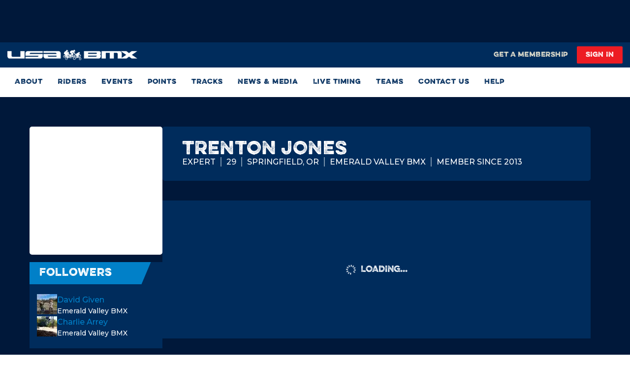

--- FILE ---
content_type: application/javascript; charset=UTF-8
request_url: https://www.usabmx.com/_next/static/chunks/pages/events/race-list-2791ef9aaca75409.js
body_size: 5088
content:
try{let e="undefined"!=typeof window?window:"undefined"!=typeof global?global:"undefined"!=typeof globalThis?globalThis:"undefined"!=typeof self?self:{},t=(new e.Error).stack;t&&(e._sentryDebugIds=e._sentryDebugIds||{},e._sentryDebugIds[t]="6b6283a6-8c1a-41fa-8996-af4139cbb790",e._sentryDebugIdIdentifier="sentry-dbid-6b6283a6-8c1a-41fa-8996-af4139cbb790")}catch(e){}(self.webpackChunk_N_E=self.webpackChunk_N_E||[]).push([[6142],{64868:function(e,t,l){(window.__NEXT_P=window.__NEXT_P||[]).push(["/events/race-list",function(){return l(81727)}])},11574:function(e,t,l){"use strict";l.d(t,{$:function(){return u},F:function(){return r}});var a=l(85893),s=l(2962);let i=e=>({title:e.title,description:e.meta_description??null,canonical:e.canonical_url??null,noindex:e.no_index??null,nofollow:e.no_follow??null,openGraph:{title:e.title,description:e.meta_description??null,images:[{url:e.og_image}]}});var n=l(32552);let r=e=>t=>(0,a.jsxs)(a.Fragment,{children:[(0,a.jsx)(s.PB,{noindex:!0,nofollow:!0,...i(n.aT)}),(0,a.jsx)(e,{...t})]});var x=l(633);let c="BMX Canada: The Sanctioning Body of BMX",o="USA BMX: The Sanctioning Body of BMX",d=(e,t)=>e&&e!==n.aT.title?`${e} - ${"USA"===t?o:c}`:"USA"===t?o:c,u=e=>t=>{let l=(0,x.D_)(),{seo:i=n.aT}=t,{title:r}=i;return(0,a.jsxs)(a.Fragment,{children:[(0,a.jsx)(s.PB,{...t.seo,title:d(r,l)}),(0,a.jsx)(e,{...t})]})}},55301:function(e,t,l){"use strict";l.d(t,{m:function(){return i}});var a=l(85893),s=l(51082);let i=()=>(0,a.jsxs)("div",{className:"broadstreet-zone-wrapper w-full h-full",children:[(0,a.jsx)(s.y2,{id:"159346",className:"w-full h-full hidden smMax:block shadow-broadstreet-shadow"}),(0,a.jsx)(s.y2,{id:"159345",className:"w-full h-full block smMax:hidden shadow-broadstreet-shadow"})]})},74665:function(e,t,l){"use strict";l.d(t,{V:function(){return c}});var a=l(85893),s=l(25675),i=l.n(s),n=l(705),r={src:"/_next/static/media/leftArrow.272fa529.svg",height:51,width:29,blurWidth:0,blurHeight:0},x=l(51082);let c=({title:e,backButton:t,fontSize:l,headerStyle:s,headingStyle:c,logoStyle:o})=>(0,a.jsx)("section",{className:"w-full overflow-hidden",children:(0,a.jsxs)("div",{className:"flex max-w-[1230px] sm:px-[30px] mx-auto",children:[(0,a.jsx)("div",{className:"bg-website-blue smMax:pl-[30px] w-[76.47%] xxs:w-[65%] sm:w-[75.65%] smMax:before:content-none before:absolute before:h-full before:w-[calc(50vw-50%)] before:right-full before:z-[10] before:bg-website-blue relative",children:(0,a.jsxs)("div",{className:(0,n.cn)("z-[1] relative py-[22px] smMax:py-3 w-full flex items-center h-full",s),children:[t&&(0,a.jsx)("div",{className:"relative pl-2 pr-[50px] top-[6px] cursor-pointer mdMax:scale-50 mdMax:pr-[15px] ExtraSmall:top-[3px] smMax:top-[2px] mdMax:top-[4px]",children:(0,a.jsx)(i(),{src:r,alt:"Back Button"})}),(0,a.jsx)("h1",{className:(0,n.cn)("m-0 text-website-white max-w-[90%] font-EvelethRegular text-[52px] leading-[62px] mdMax:text-[40px] smMax:text-[18px] mdMax:leading-[30px] smMax:leading-snug break-words",s,l),children:e})]})}),(0,a.jsx)("div",{className:"w-[23.53%] xxs:w-[35%] sm:w-[24.35%] smMax:after:content-none bg-website-darkBlue after:absolute after:h-full after:w-[calc(50vw-50%)] after:bg-website-darkBlue after:left-full after:top-0 after:z-[10] relative",children:(0,a.jsx)("div",{className:(0,n.cn)("relative py-[22px] smMax:py-3 h-full",c,o),children:(0,a.jsxs)("div",{className:"w-full h-full flex flex-col justify-center items-center",children:[(0,a.jsx)("div",{className:"hidden sm:block",children:(0,a.jsx)("h6",{className:"text-website-bodrerGrey text-[11px] smMax:text-[10px] text-center uppercase leading-none font-montserrat font-medium mb-1",children:"Presented by"})}),(0,a.jsx)("div",{className:"smMax:flex items-center justify-center",children:(0,a.jsxs)("div",{className:"xxsMax:w-[60px] w-[120px] xxsMax:h-[30px] h-[60px]",children:[(0,a.jsx)(x.y2,{id:"159354",className:"w-full h-full hidden xxsMax:block"}),(0,a.jsx)(x.y2,{id:"159353",className:"w-full h-full block xxsMax:hidden"})]})})]})})})]})})},72498:function(e,t,l){"use strict";l.d(t,{R:function(){return c}});var a=l(85893),s=l(11358),i=l.n(s),n=l(3248),r=l(94695),x=l(705);let c=({itemsPerPage:e,totalDataCount:t,setCurrentPageNumber:l,currentPageNumber:s,textStyle:c,activeLinkClassName:o,arrowColor:d="fill-website-white",arrowColorRight:u,arrowColorLeft:p})=>(0,a.jsx)(a.Fragment,{children:(0,a.jsx)(i(),{breakLabel:"...",nextLabel:(0,a.jsx)(r.E,{color:u||d}),previousLabel:(0,a.jsx)(n.g,{color:p||d}),onPageChange:e=>l(e.selected+1),pageRangeDisplayed:5,pageCount:Math.ceil(t/e),renderOnZeroPageCount:null,className:(0,x.cn)("mr-[10px] last:mr-0 flex text-center leading-[28px] text-website-white  items-center",c),pageLinkClassName:"text-[16px] leading-[32px] mx-[5px] font-montserrat font-medium inline-block h-[30px] min-w-[30px] xsMax:h-[25px] xsMax:min-w-[25px] xsMax:leading-[26.5px]",activeLinkClassName:(0,x.cn)("bg-website-lightBlue rounded-[100px]",o),marginPagesDisplayed:1,previousLinkClassName:"mt-[10px]",forcePage:s-1})})},3248:function(e,t,l){"use strict";l.d(t,{g:function(){return s}});var a=l(85893);let s=({color:e})=>(0,a.jsx)("svg",{width:"8",height:"12",viewBox:"0 0 8 12",fill:"none",xmlns:"http://www.w3.org/2000/svg",children:(0,a.jsx)("path",{d:"M0.86278 6.39807L5.72153 10.9529C5.95578 11.1725 6.33578 11.1725 6.57003 10.9529L7.13678 10.4216C7.37078 10.2022 7.37103 9.8469 7.13778 9.62706L3.28703 6.00034L7.13753 2.37338C7.37103 2.15354 7.37053 1.79823 7.13653 1.57885L6.56978 1.04752C6.33553 0.827913 5.95553 0.827913 5.72128 1.04752L0.86278 5.6026C0.62853 5.82221 0.62853 6.17846 0.86278 6.39807Z",className:`${e||"fill-website-ultraLightBlue"}`})})},94695:function(e,t,l){"use strict";l.d(t,{E:function(){return s}});var a=l(85893);let s=({color:e})=>(0,a.jsx)("svg",{width:"8",height:"12",viewBox:"0 0 8 12",fill:"none",xmlns:"http://www.w3.org/2000/svg",children:(0,a.jsx)("path",{d:"M7.13681 5.60236L2.27806 1.04752C2.04381 0.82791 1.66381 0.82791 1.42956 1.04752L0.862813 1.57885C0.628813 1.79822 0.628563 2.15354 0.861813 2.37338L4.71256 6.0001L0.862062 9.62705C0.628562 9.84689 0.629062 10.2022 0.863062 10.4216L1.42981 10.9529C1.66406 11.1725 2.04406 11.1725 2.27831 10.9529L7.13681 6.39783C7.37106 6.17822 7.37106 5.82197 7.13681 5.60236Z",className:`${e||"fill-website-ultraLightBlue"}`})})},45610:function(e,t,l){"use strict";l.d(t,{S:function(){return r}});var a=l(85893),s=l(67294),i=l(34141),n=l(705);let r=({className:e})=>{let[t,l]=(0,s.useState)(!1);return(0,s.useEffect)(()=>{if(!n.jU)return;let e=()=>{let e=document.documentElement.scrollTop;e>300?l(!0):e<=300&&l(!1)};return window.addEventListener("scroll",e),()=>{window.removeEventListener("scroll",e)}},[]),(0,a.jsx)("div",{className:`bg-website-lightBlue p-[5px] flex items-center justify-center w-[40px] h-[40px] transition-all ${e} ${t?"opacity-[1]":"opacity-0"}`,onClick:()=>{n.jU&&window.scrollTo({top:0,behavior:"smooth"})},children:(0,a.jsx)(i.O,{})})}},81727:function(e,t,l){"use strict";l.r(t),l.d(t,{__N_SSG:function(){return z},default:function(){return P}});var a=l(85893),s=l(67294),i=l(11574),n=l(62793),r=l(63309),x=l(46795),c=l(19837),o=l(97590),d=l(10692),u=l(25234),p=l(45610),m=l(74665),h=l(77263),f=l(5867),w=l(72498),b=l(82376),g=l(55301),v=l(27060),j=l(74094),M=l(705);let y=(0,v.Cl)(),N=[y.accessor(e=>e.state,{id:"state",header:"State",cell:e=>e.renderValue(),size:100}),y.accessor(e=>e.track_number,{id:"track_number",header:"Track #",cell:e=>e.renderValue(),size:100}),y.accessor(e=>e.track_name,{id:"track_name",header:"Track Name",cell:e=>e.renderValue(),size:250}),y.accessor(e=>e.race_date,{id:"race_date",header:"Date",cell:e=>e.renderValue(),size:150}),y.accessor(e=>e.points,{id:"points",header:"Points",cell:e=>`${e.getValue()}x`,size:100}),y.accessor(e=>e.race_description,{id:"race_description",header:"Race description",cell:e=>e.renderValue(),size:200})],k=({data:e,className:t,tableClassName:l})=>{let i=(0,j.b7)({data:e,columns:N,getCoreRowModel:(0,v.sC)()}),n=(0,s.useMemo)(()=>{let e=i.getFlatHeaders(),t={};for(let l=0;l<e.length;l++){let a=e[l];t[`--header-${a.id}-size`]=a.getSize(),t[`--col-${a.column.id}-size`]=a.column.getSize()}return t},[i.getState().columnSizingInfo]);return(0,a.jsx)("div",{className:(0,M.cn)("w-full",t),children:(0,a.jsx)("div",{className:"max-w-[1002px] w-full smMax:overflow-x-auto table-custom-scroll",style:{...n},children:(0,a.jsxs)("table",{className:(0,M.cn)("w-full smMax:min-w-[900px]",l),children:[(0,a.jsx)("thead",{children:i.getHeaderGroups().map(e=>(0,a.jsx)("tr",{children:e.headers.map(e=>(0,a.jsx)("th",{className:"bg-website-brightGray pl-[10px] py-4 leading-none text-left text-[16px] font-semibold text-website-darkBlue font-montserrat font-semibold break-words",style:{width:`calc(var(--header-${e?.id}-size) * 1px)`},children:(0,j.ie)(e.column.columnDef.header,e.getContext())},e.id))},e.id))}),(0,a.jsx)("tbody",{children:i.getRowModel().rows.map(e=>(0,a.jsx)("tr",{children:e.getVisibleCells().map(e=>(0,a.jsx)("td",{className:"pl-[10px] text-left text-website-darkBlue shadow-table-bottom-shadow py-[16px] leading-none font-medium font-montserrat text-[14px] break-words",style:{width:`calc(var(--col-${e.column.id}-size) * 1px)`},children:(0,j.ie)(e.column.columnDef.cell,e.getContext())},e.id))},e.id))})]})})})};var C=l(25310);let _={state:null,points:null,track_name:null,page:1,limit:20},L={label:"Any",value:"any"},S=[L,{label:"1x",value:"1"},{label:"2x",value:"2"},{label:"3x",value:"3"},{label:"4x",value:"4"}],B=e=>Object.entries(e).reduce((e,[t,l])=>(e[t]="any"===l?null:l,e),{});var z=!0,P=(0,i.$)(()=>{let[e,t]=(0,s.useState)(_),l=(0,n.I0)(),{isLoading:i,states:v}=(0,n.v9)(e=>e.raceListStates),{isLoading:j,tracks:M}=(0,n.v9)(e=>e.raceListTracks),{isLoading:y,raceListCollection:N}=(0,n.v9)(e=>e.raceList);(0,s.useEffect)(()=>{l((0,r.X1)()),l((0,x.vp)({}))},[]);let z=async(a,s)=>{let i={...e},n=!1;switch(a){case"state":s!==e.state&&(await l((0,x.vp)({state:"any"===s?null:s})).unwrap(),i={...i,state:s,track_name:null,page:1},n=!0);break;case"track_name":s!==e.track_name&&(i={...i,track_name:s,page:1},n=!0);break;case"points":s!==e.points&&(i={...i,points:s,page:1},n=!0)}if(n){let e=B(i);l((0,c.kh)(e))}t(i)},P=v.length?[L,...v.map(e=>({value:e,label:e}))]:[],D=M.length?[L,...M.map(e=>({value:e,label:e}))]:[],T=!!(e.points||e.state||e.track_name);return(0,a.jsxs)("div",{className:"bg-website-navy",children:[(0,a.jsx)(m.V,{title:"Events"}),(0,a.jsx)("div",{className:"bg-website-maastrichtDarkBlue pt-20 pb-[100px] smMax:py-0",children:(0,a.jsxs)("div",{className:"max-w-[1230px] px-[30px] smMax:px-0 mx-auto flex flex-row smMax:flex-col smMax:gap-0 gap-x-[30px]",children:[(0,a.jsx)("div",{className:"w-[calc(85.04%-15px)] smMax:w-full",children:(0,a.jsxs)("div",{className:"flex flex-col xs:min-h-[240px] w-full",children:[(0,a.jsx)(o.L,{mainHeading:"Race List",className:"bg-website-brightGray p-10 xxsMax:pt-5 xxsMax:px-[15px] xxsMax:pb-[15px]",dropDownChildren:(0,a.jsxs)("div",{className:"flex gap-x-[15px] w-full xsMax:flex-col xsMax:gap-y-5",children:[(0,a.jsx)("div",{className:"w-[calc(33.3333%-10px)] xsMax:w-full",children:(0,a.jsx)(d.j,{id:"state",name:"state",placeholder:"Choose State/Province",label:"State/Province",width:"100%",outerDivStyle:"w-full",boxStyle:"rounded-sm !text-[14px] !w-full z-100",placeholderStyle:"text-website-ultraLightBlue font-montserrat font-medium",labelColor:"text-website-darkBlue",labelStyle:"!text-[16px] xsMax:!text-[16px] !leading-[22.14px] !tracking-[0.8px]",options:P,onChange:e=>z("state",e.value),value:P.find(t=>t.value===e.state)||null,isClearable:!1,isDisable:i})}),(0,a.jsx)("div",{className:"w-[calc(33.3333%-10px)] xsMax:w-full",children:(0,a.jsx)(d.j,{id:"track_name",name:"track_name",label:"track",placeholder:"Choose Track",width:"100%",outerDivStyle:"w-full",boxStyle:"rounded-sm !text-[14px] !w-full z-100",placeholderStyle:"text-website-ultraLightBlue font-montserrat font-medium font-medium",labelColor:"text-website-darkBlue",labelStyle:"!text-[16px] xsMax:!text-[16px] !leading-[22.14px] !tracking-[0.8px]",options:D,onChange:e=>z("track_name",e.value),value:D.find(t=>t.value===e.track_name)||null,isClearable:!1,isDisable:j})}),(0,a.jsx)("div",{className:"w-[calc(33.3333%-10px)] xsMax:w-full",children:(0,a.jsx)(d.j,{id:"points",name:"points",label:"Points",placeholder:"Choose Points",width:"100%",outerDivStyle:"w-full",boxStyle:"rounded-sm !text-[14px] !w-full z-100",placeholderStyle:"text-website-ultraLightBlue font-montserrat font-medium",labelColor:"text-website-darkBlue",labelStyle:"!text-[16px] xsMax:!text-[16px] !leading-[22.14px] !tracking-[0.8px]",options:S,onChange:e=>z("points",e.value),value:S.find(t=>t.value===e.points)||null,isClearable:!1})})]})}),(0,a.jsxs)("div",{className:"w-full p-10 bg-website-white smMax:px-[15px] smMax:pt-5 smMax:pb-[25px]",children:[y?(0,a.jsx)("div",{className:"lgMax:px-[15px] lgMax:pb-[50px] xsMax:pb-0 lgMax:w-full xsMax:pt-[0] xsMax:pm-[20px] xs:min-h-[280px] flex items-center justify-center",children:(0,a.jsx)(u.h,{background:"transparent",iconSrc:C.Z,width:20,height:20,iconClassname:"w-[20px] loader",textColor:"text-website-lightBlue",textPadding:"pl-[10px]",buttonText:"Loading...",leftIcon:!0,disabled:!0,classname:"border-solid border-0 border-website-darkblue w-auto h-[44px] flex justify-center items-center min-w-[190px] cursor-auto"})}):N?.totalRecords?(0,a.jsxs)("div",{children:[(0,a.jsx)("div",{className:"fixed bottom-[150px] right-[20px] cursor-pointer z-50 sm:hidden",children:(0,a.jsx)(p.S,{})}),(0,a.jsx)(k,{data:N.raceList})]}):T?(0,a.jsx)("div",{className:"lgMax:px-[15px] lgMax:pb-[50px] lgMax:w-full xsMax:pt-[0] xsMax:pm-[20px] xs:min-h-[280px] flex items-center justify-center",children:(0,a.jsx)("h5",{className:"text-website-lightBlue text-center my-[30px]",children:"No results. Check if your search is correct or try a new search"})}):(0,a.jsxs)("div",{className:"flex items-center justify-center gap-x-5 text-website-ultraLightBlue",children:[(0,a.jsx)("div",{children:(0,a.jsx)(b.Z,{})}),(0,a.jsx)("div",{className:"max-w-[370px]",children:(0,a.jsx)("p",{className:"text-[18px] font-montserrat font-medium leading-[22px]",children:"Results are displayed here once you’ve filled in the field(s) above."})})]}),N.totalRecords>20&&(0,a.jsx)("div",{className:"flex justify-center w-full mt-[20px]",children:(0,a.jsx)(w.R,{itemsPerPage:20,totalDataCount:N.totalRecords,setCurrentPageNumber:a=>{let s={...e,page:a},i=B(s);l((0,c.kh)(i)),t(s),window.scrollTo(0,0)},currentPageNumber:e.page,arrowColor:"darkBlue",textStyle:"!text-website-darkBlue",activeLinkClassName:"!text-website-white"})})]})]})}),(0,a.jsx)("div",{className:"w-[calc(14.96%-15px)] h-[600px] smMax:p-5 smMax:mx-auto smMax:h-[140px] smMax:w-[360px] xxsMax:w-auto",children:(0,a.jsx)(g.m,{})})]})}),(0,a.jsx)(h.f,{}),(0,a.jsx)(f.d,{})]})})}},function(e){e.O(0,[2888,9774,179],function(){return e(e.s=64868)}),_N_E=e.O()}]);

--- FILE ---
content_type: application/javascript; charset=UTF-8
request_url: https://www.usabmx.com/_next/static/chunks/pages/about/sport-7445c0a6cacffef0.js
body_size: 3123
content:
try{let e="undefined"!=typeof window?window:"undefined"!=typeof global?global:"undefined"!=typeof globalThis?globalThis:"undefined"!=typeof self?self:{},t=(new e.Error).stack;t&&(e._sentryDebugIds=e._sentryDebugIds||{},e._sentryDebugIds[t]="e8470add-4780-4172-9769-8bc877c3e4b7",e._sentryDebugIdIdentifier="sentry-dbid-e8470add-4780-4172-9769-8bc877c3e4b7")}catch(e){}(self.webpackChunk_N_E=self.webpackChunk_N_E||[]).push([[2757],{40633:function(e,t,x){(window.__NEXT_P=window.__NEXT_P||[]).push(["/about/sport",function(){return x(81763)}])},95922:function(e,t){"use strict";t.Z={src:"/_next/static/media/CameraIcon.d596f937.svg",height:12,width:14,blurWidth:0,blurHeight:0}},16674:function(e,t,x){"use strict";x.d(t,{n:function(){return l}});var a=x(85893),s=x(25675),i=x.n(s),r=x(705);let l=({title:e,subTitle:t,containerStyle:x,titleStyle:s,children:l,headinStyle:n,bgImage:o})=>(0,a.jsxs)("div",{className:(0,r.cn)("relative before:bg-website-darkBlue/60",x),children:[o&&(0,a.jsx)("div",{className:"z-[-1]",children:(0,a.jsx)(i(),{src:o,alt:e,fill:!0,className:"object-cover object-center"})}),(0,a.jsx)("div",{className:(0,r.cn)(n),children:(0,a.jsx)("h1",{className:(0,r.cn)("text-center font-website-EvelethRegular text-website-darkBlue text-[52px] leading-[60px] xsMax:text-[30px] xsMax:leading-[34px] xsMax:tracking-[1px] whitespace-pre-wrap",s),children:e})}),t&&(0,a.jsx)("div",{className:"m-0",children:t}),l&&l]})},81763:function(e,t,x){"use strict";x.r(t),x.d(t,{__N_SSG:function(){return f},default:function(){return M}});var a=x(85893),s=x(11574),i=x(59700),r=x(74665);let l=()=>(0,a.jsxs)(i.A,{children:[(0,a.jsx)(r.V,{title:"The Sport"}),(0,a.jsx)("section",{className:"bg-website-navy md:py-6",children:(0,a.jsx)("div",{className:"container justify-center",children:(0,a.jsx)("div",{className:"min-h-[400px] flex items-center justify-center",children:(0,a.jsx)("p",{className:"text-website-white text-center text-[18px] leading-snug font-montserrat font-medium",children:"We're having trouble loading this page right now. Please try again a bit later."})})})})]});var n=x(66536),o=x(16674),c=x(98508);x(67294);var b=x(25675),p=x.n(b),d=x(95922);let m=({bgImage:e,title:t,subTitle:x,bannerNumber:s,children:i,bannerNumberStyle:r,imageTitle:l})=>(0,a.jsx)("div",{className:"overflow-hidden",children:(0,a.jsxs)("section",{className:"bg-center bg-no-repeat bg-cover relative z-[1] leading-[0.9] xs:py-[180px] py-[90px] before:h-full sm:before:w-[63%]  before:top-0 xs:before:left-[-10%] before:bg-website-darkBlue before:z-[1] before:bg-opacity-[0.8] before:absolute  before:w-full before:left-0 xsMax:before:hidden xsMax:p-0 xs:before:skew-x-[-10deg] xsMax:!bg-none",children:[e&&(0,a.jsx)("div",{className:"z-[-1] xsMax:min-h-[260px] xsMax:relative",children:(0,a.jsx)(p(),{src:e,alt:t,layout:"fill",objectFit:"cover",objectPosition:"center"})}),(0,a.jsx)("div",{className:"container max-w-full xsMax:p-0 z-[2] relative xsMax:bg-website-darkBlue",children:(0,a.jsx)("div",{className:"relative hero-text xs:w-1/2 w-[75%] xsMax:m-auto xsMax:px-[15px] xsMax:pb-[43px] xsMax:pt-[20px]  xsMax:w-full",children:(0,a.jsxs)("div",{className:"pl-[17%] xsMax:p-0",children:[(0,a.jsx)("p",{className:`${r} absolute font-thin font-montserrat italic text-[300px] leading-[210px] top-[-25%] left-[4%] z-[-1] xsMax:z-0 xsMax:text-[170px] xsMax:leading-[120px] xsMax:left-0 xsMax:right-0 xsMax:mx-auto xsMax:text-center xsMax:font-normal xsMax:hidden`,children:s||"01"}),(0,a.jsx)("h1",{className:"uppercase xsMax:max-w-[100%] text-website-white font-EvelethRegular text-[80px] leading-[95px] tracking-[1.57px] mdMax:text-[40px] mdMax:leading-[48px] xlMax:text-[48px] xlMax:leading-[54px] xsMax:text-[28px] xsMax:text-center mt-[15px] max-w-[600px] xsMax:mt-0 xsMax:w-full xsMax:z-0 xsMax:relative",children:t||"Find Your Track"}),(0,a.jsx)("p",{className:"text-[24px] leading-[34px] font-montserrat font-medium text-website-white m-0 mt-[15px] max-w-[470px] xsMax:text-center xsMax:z-0 xsMax:relative xsMax:text-[18px] xsMax:leading-[26px] xsMax:p-0 xsMax:w-full xsMax:mx-auto",children:x||"Before you can start racing, you have to first have a place to race. USA BMX has 300 tracks in the U.S. and Canada. Find your track to start your BMX"}),(0,a.jsx)("div",{className:"max-w-[470px] xsMax:mx-auto xsMax:max-w-full",children:i&&i})]})})}),(0,a.jsx)("div",{className:"absolute bottom-0 right-0  xsMax:left-0 xsMax:top-0 xsMax:right-auto xsMax:bottom-auto",children:(0,a.jsxs)("div",{className:"bg-website-lightBlue flex items-center py-[10px] pl-[20px] pr-[20px] relative z-[1] before:bg-website-lightBlue before:absolute before:h-full before:w-[calc(100%+25px)] before:right-[-17px] before:skew-x-[-25deg] before:top-0 before:z-[-1] xsMax:before:skew-x-[-25deg] ",children:[(0,a.jsx)(p(),{src:d.Z.src,alt:"camera",height:12,width:30,className:"mr-[5px] inline-block"}),(0,a.jsx)("h2",{className:"text-website-white font-montserrat text-[13px] leading-[16px]",children:l})]})})]})});var u=x(705);let h=({bgImage:e,title:t,subTitle:x,bannerNumber:s,children:i,bannerNumberStyle:r,titleStyle:l,imageTitle:n,outerDesign:o})=>(0,a.jsx)("div",{className:"overflow-hidden",children:(0,a.jsxs)("section",{className:(0,u.cn)("hero bg-center bg-no-repeat bg-cover relative z-[1] leading-[0.9] xs:py-[180px] py-[90px] before:h-full sm:before:w-[63%] xs:before:w-[66.5%] before:top-0 xs:before:right-[-10%] before:bg-website-darkBlue before:bg-opacity-[0.8] before:absolute before:z-[1] xs:before:skew-x-[-10deg] before:w-full before:right-0  xsMax:before:hidden xsMax:p-0 xsMax:!bg-none",o),children:[e&&(0,a.jsx)("div",{className:"z-[-1] xsMax:min-h-[260px] xsMax:relative",children:(0,a.jsx)(p(),{src:e,alt:t,fill:!0,objectFit:"cover",objectPosition:"center"})}),(0,a.jsx)("div",{className:"container max-w-full xsMax:p-0 z-[2] relative xsMax:bg-website-darkBlue",children:(0,a.jsx)("div",{className:"relative hero-text xs:w-1/2 w-[75%] xs:ml-auto xsMax:px-[15px] xsMax:pb-[43px] xsMax:pt-[20px] xsMax:mx-auto xsMax:w-full",children:(0,a.jsxs)("div",{className:"pl-[10%] xsMax:p-0",children:[(0,a.jsx)("p",{className:(0,u.cn)(r,"absolute font-thin font-montserrat italic text-[300px] leading-[210px] top-[-25%] right-[30%] z-[-1] xsMax:z-0 xsMax:text-[170px] xsMax:leading-[120px] xsMax:left-0 xsMax:right-0 xsMax:mx-auto xsMax:text-center xsMax:font-normal xsMax:top-[-28%] xsMax:hidden"),children:s||"02"}),(0,a.jsx)("h1",{className:(0,u.cn)("uppercase xsMax:max-w-[100%] text-website-white font-EvelethRegular text-[80px] leading-[95px] tracking-[1.57px] mdMax:text-[40px] mdMax:leading-[48px] xlMax:text-[48px] xlMax:leading-[54px] xsMax:text-[28px] xsMax:text-center mr-auto mt-[15px] xsMax:mt-0 max-w-[570px] whitespace-pre-wrap xsMax:whitespace-normal xsMax:z-0 xsMax:relative",l),children:`${t||"Get Race\nReady"}`}),(0,a.jsx)("p",{className:"text-[24px] leading-[34px] font-montserrat font-medium text-website-white m-0 mt-[20px] max-w-[470px] xsMax:text-center mr-auto xsMax:mx-auto xsMax:z-0 xsMax:relative xsMax:text-[18px] xsMax:leading-[26px] xsMax:p-0",children:x||"Before you can start racing, you have to first have a place to race. USA BMX has 300 tracks in the U.S. and Canada. Find your track to start your BMX"}),i&&(0,a.jsx)("div",{children:i})]})})}),(0,a.jsx)("div",{className:"absolute bottom-0 left-0 xsMax:right-0 xsMax:top-0 xsMax:left-auto xsMax:bottom-auto",children:(0,a.jsxs)("div",{className:"bg-website-lightBlue flex items-center py-[10px] pl-[20px] pr-[20px] relative z-[1] before:bg-website-lightBlue before:absolute before:h-full before:w-[calc(100%+25px)] before:right-[-17px] before:skew-x-[25deg] before:top-0 before:z-[-1] xsMax:before:skew-x-[25deg]",children:[(0,a.jsx)(p(),{src:d.Z.src,alt:"camera",height:12,width:30,className:"mr-[5px] inline-block"}),(0,a.jsx)("h2",{className:"text-website-white font-montserrat text-[13px] leading-[16px]",children:n})]})})]})}),g=({sections:e,configuration:t})=>(0,a.jsx)(a.Fragment,{children:t?.page_type=="Generic Page"?(0,a.jsx)(n.Z,{pagecategoryData:t}):t?.page_type!="Content Block"&&t?.page_type?null:(0,a.jsxs)(i.A,{children:[(0,a.jsx)(r.V,{title:"The Sport"}),e[1]&&(0,a.jsx)(o.n,{title:e[1].text_title,titleStyle:"text-website-lightBlue text-[80px] leading-none tracking-[1.14px]",containerStyle:"py-[100px] pb-[150px] bg-website-navy m-auto xsMax:pt-[30px] xsMax:pb-[60px]",subTitle:(0,a.jsx)("p",{className:"max-w-[770px] text-center m-auto mt-[40px] smMax:mt-[35px] font-montserrat font-medium text-[24px] leading-[29px] text-website-white smMax:text-[18px] smMax:leading-[26px] xsMax:px-[16px]",children:e[1].text_paragraph})}),e[2]&&(0,a.jsx)(m,{bannerNumberStyle:"outlined-fonts opacity-[0.5]",title:e[2].text_title,subTitle:e[2].text_paragraph,imageTitle:e[2].file_title,bgImage:(0,u.Jn)(e[2].background_image),children:(0,a.jsx)("div",{className:"mt-[40px] xsMax:flex xsMax:justify-center xsMax:mt-[20px]",children:(0,a.jsx)(c.Q,{background:"bg-website-red",textColor:"text-website-white",buttonText:"Find Your Track",classname:"hover:bg-website-red/80 min-h-[50px] flex items-center justify-center",linkPath:e[2].url_button})})}),e[3]&&(0,a.jsx)(h,{bannerNumberStyle:"outlined-fonts opacity-[0.5] ",title:e[3].text_title,subTitle:e[3].text_paragraph,imageTitle:e[3].file_title,bgImage:(0,u.Jn)(e[3].background_image),children:(0,a.jsxs)("div",{className:"mt-[40px] flex xsMax:flex xsMax:flex-col xsMax:items-center xsMax:gap-y-[20px]  xsMax:justify-center xsMax:mt-[20px]",children:[(0,a.jsx)(c.Q,{background:"bg-website-red",textColor:"text-website-white",buttonText:"The Gear",classname:"hover:bg-website-red/80 min-h-[50px] flex items-center justify-center mr-[30px] xsMax:mr-0",linkPath:e[3].url_button}),(0,a.jsx)(c.Q,{background:"bg-website-lightBlue",textColor:"text-website-white",buttonText:"The Bike",classname:"hover:bg-website-lightBlue/80 min-h-[50px] flex items-center justify-center xsMax:ml-[-7px]",linkPath:e[3]?.url_button_2})]})}),e[4]&&(0,a.jsx)(m,{title:e[4].text_title,bannerNumber:"03",iCaption:"2019 Ladies Cruisers Grand Finalists",subTitle:e[4].text_paragraph,bannerNumberStyle:"dark-outlined-fonts opacity-[0.8]",imageTitle:e[4].file_title,bgImage:(0,u.Jn)(e[4].background_image),children:(0,a.jsx)("div",{className:"mt-[40px] xsMax:flex xsMax:justify-center xsMax:mt-[20px]",children:(0,a.jsx)(c.Q,{background:"bg-website-red",textColor:"text-website-white",buttonText:"Get Your Membership",classname:"hover:bg-website-red min-h-[50px] flex items-center justify-center !px-[10px] !leading-[0.5px]",linkPath:e[4].url_button})})}),e[5]&&(0,a.jsx)(h,{title:e[5].text_title,subTitle:e[5].text_paragraph,bannerNumber:"04",iCaption:"2019 CanadiaN Nationals",titleStyle:"max-w-[618px]",bannerNumberStyle:"dark-outlined-fonts opacity-[0.8]",imageTitle:e[5].file_title,bgImage:(0,u.Jn)(e[5].background_image),children:(0,a.jsx)("div",{className:"mt-[40px] xsMax:flex xsMax:justify-center xsMax:mt-[20px]",children:(0,a.jsx)(c.Q,{background:"bg-website-red",textColor:"text-website-white",buttonText:"Read The Rulebook",classname:"hover:bg-website-red/80 min-h-[50px] flex items-center justify-center",linkPath:e[5].url_button})})}),e[6]&&(0,a.jsx)(m,{title:e[6].text_title,subTitle:e[6].text_paragraph,bannerNumber:"05",iCaption:"2019 Star Spangle Nationals",bannerNumberStyle:"dark-outlined-fonts opacity-[0.8]",imageTitle:e[6].file_title,bgImage:(0,u.Jn)(e[6].background_image),children:(0,a.jsx)("div",{className:"mt-[40px] xsMax:flex xsMax:justify-center xsMax:mt-[20px]",children:(0,a.jsx)(c.Q,{background:"bg-website-red",textColor:"text-website-white",buttonText:"Find Events",classname:"hover:bg-website-red/80 min-h-[50px] flex items-center justify-center",linkPath:e[6].url_button})})}),e[7]&&(0,a.jsx)(h,{title:e[7].text_title,subTitle:e[7].text_paragraph,bannerNumber:"06",iCaption:"1995 Colorado Nationals",titleStyle:"max-w-[618px]",bannerNumberStyle:"dark-outlined-fonts opacity-[0.8]",imageTitle:e[7].file_title,bgImage:(0,u.Jn)(e[7].background_image),children:(0,a.jsx)("div",{className:"mt-[40px] xsMax:flex xsMax:justify-center xsMax:mt-[20px]",children:(0,a.jsx)(c.Q,{background:"bg-website-red",textColor:"text-website-white",buttonText:"View The Track",classname:"hover:bg-website-red/80 min-h-[50px] flex items-center justify-center",linkPath:e[7].url_button})})}),e[8]&&(0,a.jsx)(m,{title:e[8].text_title,subTitle:e[8].text_paragraph,bannerNumber:"07",iCaption:"1995 Colorado Nationals",bannerNumberStyle:"dark-outlined-fonts opacity-[0.8]",imageTitle:e[8].file_title,bgImage:(0,u.Jn)(e[8].background_image),children:(0,a.jsx)("div",{className:"mt-[40px] xsMax:flex xsMax:justify-center xsMax:mt-[20px]",children:(0,a.jsx)(c.Q,{background:"bg-website-red",textColor:"text-website-white",buttonText:"See Your Points",classname:"hover:bg-website-red/80 min-h-[50px] flex items-center justify-center",linkPath:e[8].url_button})})})]})});var f=!0,M=(0,s.$)(e=>!0===e.hasError?(0,a.jsx)(l,{}):(0,a.jsx)(g,{...e}))},59700:function(e,t,x){"use strict";x.d(t,{A:function(){return r}});var a=x(85893),s=x(77263),i=x(5867);let r=({children:e})=>(0,a.jsxs)("div",{children:[e,(0,a.jsx)(s.f,{containerStyle:"pb-[25px]"}),(0,a.jsx)(i.d,{containerClasses:"pt-[25px]"})]})}},function(e){e.O(0,[159,2888,9774,179],function(){return e(e.s=40633)}),_N_E=e.O()}]);

--- FILE ---
content_type: application/javascript; charset=UTF-8
request_url: https://www.usabmx.com/_next/static/chunks/pages/about/hall-of-fame-dba1a21cc1c3106c.js
body_size: 6135
content:
try{let e="undefined"!=typeof window?window:"undefined"!=typeof global?global:"undefined"!=typeof globalThis?globalThis:"undefined"!=typeof self?self:{},t=(new e.Error).stack;t&&(e._sentryDebugIds=e._sentryDebugIds||{},e._sentryDebugIds[t]="2a8b530a-83df-4656-800c-73994a1d6975",e._sentryDebugIdIdentifier="sentry-dbid-2a8b530a-83df-4656-800c-73994a1d6975")}catch(e){}(self.webpackChunk_N_E=self.webpackChunk_N_E||[]).push([[1793],{19642:function(e,t,a){(window.__NEXT_P=window.__NEXT_P||[]).push(["/about/hall-of-fame",function(){return a(90573)}])},50149:function(e,t){"use strict";t.Z={src:"/_next/static/media/banner.3a4f4c10.png",height:877,width:1600,blurDataURL:"[data-uri]",blurWidth:8,blurHeight:4}},16674:function(e,t,a){"use strict";a.d(t,{n:function(){return i}});var r=a(85893),s=a(25675),l=a.n(s),n=a(705);let i=({title:e,subTitle:t,containerStyle:a,titleStyle:s,children:i,headinStyle:x,bgImage:c})=>(0,r.jsxs)("div",{className:(0,n.cn)("relative before:bg-website-darkBlue/60",a),children:[c&&(0,r.jsx)("div",{className:"z-[-1]",children:(0,r.jsx)(l(),{src:c,alt:e,fill:!0,className:"object-cover object-center"})}),(0,r.jsx)("div",{className:(0,n.cn)(x),children:(0,r.jsx)("h1",{className:(0,n.cn)("text-center font-website-EvelethRegular text-website-darkBlue text-[52px] leading-[60px] xsMax:text-[30px] xsMax:leading-[34px] xsMax:tracking-[1px] whitespace-pre-wrap",s),children:e})}),t&&(0,r.jsx)("div",{className:"m-0",children:t}),i&&i]})},79713:function(e,t,a){"use strict";a.d(t,{X:function(){return s}});var r=a(85893);a(67294);let s=({text:e,classname:t,borderNone:a})=>(0,r.jsx)("div",{className:`border-t-[1px] border-t-solid border-website-ultraLightBlue border-opacity-[0.5] p-[15px] mt-[10px] mb-[20px] ${a&&"border-t-[0]"}`,children:(0,r.jsx)("h4",{className:`EvelethRegular text-[22px] xsMax:text-[18px] text-website-white uppercase tracking-[0.9px] leading-[30px] ${t&&t}`,children:e||"No results"})})},74665:function(e,t,a){"use strict";a.d(t,{V:function(){return c}});var r=a(85893),s=a(25675),l=a.n(s),n=a(705),i={src:"/_next/static/media/leftArrow.272fa529.svg",height:51,width:29,blurWidth:0,blurHeight:0},x=a(51082);let c=({title:e,backButton:t,fontSize:a,headerStyle:s,headingStyle:c,logoStyle:o})=>(0,r.jsx)("section",{className:"w-full overflow-hidden",children:(0,r.jsxs)("div",{className:"flex max-w-[1230px] sm:px-[30px] mx-auto",children:[(0,r.jsx)("div",{className:"bg-website-blue smMax:pl-[30px] w-[76.47%] xxs:w-[65%] sm:w-[75.65%] smMax:before:content-none before:absolute before:h-full before:w-[calc(50vw-50%)] before:right-full before:z-[10] before:bg-website-blue relative",children:(0,r.jsxs)("div",{className:(0,n.cn)("z-[1] relative py-[22px] smMax:py-3 w-full flex items-center h-full",s),children:[t&&(0,r.jsx)("div",{className:"relative pl-2 pr-[50px] top-[6px] cursor-pointer mdMax:scale-50 mdMax:pr-[15px] ExtraSmall:top-[3px] smMax:top-[2px] mdMax:top-[4px]",children:(0,r.jsx)(l(),{src:i,alt:"Back Button"})}),(0,r.jsx)("h1",{className:(0,n.cn)("m-0 text-website-white max-w-[90%] font-EvelethRegular text-[52px] leading-[62px] mdMax:text-[40px] smMax:text-[18px] mdMax:leading-[30px] smMax:leading-snug break-words",s,a),children:e})]})}),(0,r.jsx)("div",{className:"w-[23.53%] xxs:w-[35%] sm:w-[24.35%] smMax:after:content-none bg-website-darkBlue after:absolute after:h-full after:w-[calc(50vw-50%)] after:bg-website-darkBlue after:left-full after:top-0 after:z-[10] relative",children:(0,r.jsx)("div",{className:(0,n.cn)("relative py-[22px] smMax:py-3 h-full",c,o),children:(0,r.jsxs)("div",{className:"w-full h-full flex flex-col justify-center items-center",children:[(0,r.jsx)("div",{className:"hidden sm:block",children:(0,r.jsx)("h6",{className:"text-website-bodrerGrey text-[11px] smMax:text-[10px] text-center uppercase leading-none font-montserrat font-medium mb-1",children:"Presented by"})}),(0,r.jsx)("div",{className:"smMax:flex items-center justify-center",children:(0,r.jsxs)("div",{className:"xxsMax:w-[60px] w-[120px] xxsMax:h-[30px] h-[60px]",children:[(0,r.jsx)(x.y2,{id:"159354",className:"w-full h-full hidden xxsMax:block"}),(0,r.jsx)(x.y2,{id:"159353",className:"w-full h-full block xxsMax:hidden"})]})})]})})})]})})},70399:function(e,t,a){"use strict";a.d(t,{b:function(){return u},G:function(){return d}});var r=a(85893),s=a(41664),l=a.n(s),n=a(98508),i=a(79713),x=a(27484),c=a.n(x);let o=({date:e})=>{let[t,a]=e?c()(e).format("DD MMM").split(" "):["",""];return(0,r.jsxs)("div",{className:"flex flex-col text-center max-w-[44px] w-full",children:[t&&(0,r.jsx)("span",{className:"text-website-maastrichtDarkBlue bg-website-white text-[24px] font-montserrat font-medium leading-[30px]",children:t}),a&&(0,r.jsx)("span",{className:"uppercase text-website-white font-montserrat font-medium text-[14px] bg-website-maastrichtDarkBlue py-[3px] leading-[14px]",children:a})]})},d=({rows:e=5,withButton:t=!1})=>(0,r.jsxs)("div",{className:"bg-website-darkBlue p-5 pb-[15px] overflow-auto h-auto",children:[(0,r.jsx)("ul",{className:"flex flex-col gap-y-5",children:Array.from({length:e}).map((e,t)=>(0,r.jsxs)("li",{className:"flex animate-pulse",children:[(0,r.jsx)("div",{className:"flex-shrink-0 w-[45px] h-[45px] bg-website-lightGrey rounded-[4px]"}),(0,r.jsxs)("div",{className:"ml-[8px] space-y-1",children:[(0,r.jsx)("div",{className:"h-[18px] w-[180px] bg-website-lightGrey rounded"}),(0,r.jsx)("div",{className:"h-[14px] w-[120px] bg-website-lightGrey rounded"})]})]},t))}),t&&(0,r.jsx)("div",{className:"mt-5 flex animate-pulse",children:(0,r.jsx)("div",{className:"h-[40px] w-full rounded bg-website-white/10"})})]}),u=({data:e,buttonText:t="View all events",buttonlink:a,titleSize:s="18px",noDataText:x})=>(0,r.jsx)("div",{className:"bg-website-darkBlue p-5 pb-[15px] overflow-auto h-auto",children:e?.length?(0,r.jsxs)(r.Fragment,{children:[(0,r.jsx)("ul",{className:"flex flex-col gap-y-5",children:e&&e.map((e,t)=>(0,r.jsxs)("li",{className:"flex",children:[(0,r.jsx)(o,{date:e?.date}),e?.resultCount&&(0,r.jsx)("div",{className:"flex flex-col text-center ",children:(0,r.jsx)("span",{className:"text-website-bdazzledBlue h-[45px] w-[45px] flex items-center justify-center bg-website-white text-[24px] font-medium font-montserrat leading-[30px]",children:e?.resultCount})}),(0,r.jsxs)("div",{className:"ml-[8px]",children:[(0,r.jsx)(l(),{href:e?.link||"",legacyBehavior:!0,children:(0,r.jsx)("a",{className:`text-website-lightBlue block text-[${s}] xsMax:text-[16px] leading-[1.125] font-semibold font-montserrat uppercase underline mb-[5px] break-words`,children:e?.title})}),e?.description&&(0,r.jsx)("span",{className:"text-[14px] leading-[20px] text-website-white font-medium font-montserrat max-w-[190px] inline-block",children:e?.description})]})]},t))}),a&&t&&(0,r.jsx)("div",{className:"xsMax:flex xsMax:justify-center mt-5",children:(0,r.jsx)(n.Q,{buttonText:t,linkPath:a,background:"bg-website-red",textColor:"text-website-white",classname:"duration-300 hover:bg-website-lightBlue !max-w-full xsMax:!max-w-[271px] !text-sm !leading-snug",fullWidth:!0})})]}):(0,r.jsx)(i.X,{text:x,classname:"!text-[16px] text-center",borderNone:!0})})},58449:function(e,t,a){"use strict";a.d(t,{k:function(){return o}});var r=a(85893),s=a(67294),l=a(27484),n=a.n(l),i=a(62793),x=a(32837),c=a(70399);let o=()=>{let e=(0,i.I0)(),t=(0,i.v9)(x.RE),{isLoading:a}=(0,i.v9)(e=>e.events);return((0,s.useEffect)(()=>{e((0,x.IV)({event_type:"NATIONAL",page_number:1,page_limit:5,filter_list:"upcoming",event_date_from:n()().format("YYYY-MM-DD")}))},[]),a)?(0,r.jsx)(c.G,{rows:5,withButton:!0}):(0,r.jsx)(c.b,{data:t.map(e=>({...e,date:e.date.split("T")[0]??null})),titleSize:"16px",buttonText:"View All Events",buttonlink:"/events",noDataText:"No Upcoming Events"})}},90573:function(e,t,a){"use strict";a.r(t),a.d(t,{__N_SSG:function(){return _},default:function(){return S}});var r=a(85893),s=a(59700),l=a(51082),n=a(74665),i=a(16674),x=a(82442),c=a(62793),o=a(80477),d=a(58449),u=a(50149);let m=()=>{let{isLoading:e}=(0,c.v9)(e=>e.hallOfFame),t=(0,o.ac)("(min-width: 1025px)");return(0,r.jsxs)(s.A,{children:[(0,r.jsx)(n.V,{title:"Awards"}),(0,r.jsx)("section",{children:(0,r.jsx)(i.n,{title:"hall of fame",bgImage:u.Z.src,headinStyle:"max-w-[1360px] w-full mx-auto mb-5 xsMax:mb-4",containerStyle:"w-full px-4 py-[60px] xsMax:py-[30px] bg-website-white m-auto bg-center bg-no-repeat bg-cover before:bg-website-darkBlue before:bg-opacity-90 before:w-full before:absolute before:h-full beforeax-w-full before:top-0 before:left-0 before:z-[1]",titleStyle:"!text-[48px] !leading-[68px] tracking-[1.14px] !text-website-white relative z-10 smMax:!text-[32px] smMax:!leading-[44px] sxMax:tracking-0"})}),(0,r.jsx)("section",{className:"bg-website-navy md:py-20 xsMax:py-[0]",children:(0,r.jsxs)("div",{className:"md:flex justify-center max-w-[1230px] md:px-[30px] mx-auto",children:[(0,r.jsx)("div",{className:"md:max-w-[730px] lg:max-w-[810px] w-full mr-[30px]",children:(0,r.jsx)("p",{className:"text-website-white text-[18px] leading-snug font-montserrat font-medium",children:"We're having trouble loading this page right now. Please try again a bit later."})}),(0,r.jsxs)("div",{className:"flex flex-col gap-y-[30px] md:max-w-[330px] w-full mdMax:mt-[30px]",children:[!t&&(0,r.jsx)("div",{className:"broadstreet-zone-wrapper",children:(0,r.jsx)(l.y2,{className:"max-w-[300px] mx-auto shadow-broadstreet-shadow",id:"159352"})}),(0,r.jsxs)("div",{children:[(0,r.jsx)(x.t,{title:"Awards"}),(0,r.jsx)("div",{className:"bg-website-darkBlue overflow-auto h-auto",children:(0,r.jsx)(l.n0,{isLoading:e,selectedCategory:"hall-of-fame"})})]}),(0,r.jsxs)("div",{children:[(0,r.jsx)(x.t,{title:"National Events"}),(0,r.jsx)(d.k,{})]}),t&&(0,r.jsx)("div",{className:"broadstreet-zone-wrapper",children:(0,r.jsx)(l.y2,{className:"max-w-[300px] mx-auto shadow-broadstreet-shadow",id:"159352"})})]})]})})]})};var p=a(67294),f=a(55050),h=a(74281),b=a(24697),w=a(81116),g=a(705),j=a(62806),v=a(10692),y=a(25234),N=a(41013);async function M(e){return(await N.kJ.get("/items/award_postings",{params:{"filter[award_category][_eq]":w.c6,"filter[year_of_nomination][_nnull]":!0,"filter[country][_eq]":e,"filter[status][_eq]":"published",sort:"-year_of_nomination",groupBy:["year_of_nomination"]}})).data.data??[]}var A=a(25310);let k=({initialSearchParams:e,initialFormOptions:t,descriptionContent:a})=>{let m=(0,c.I0)(),{hallOfFameCollection:N,isLoading:k}=(0,c.v9)(e=>e.hallOfFame),_=(0,o.ac)("(min-width: 1025px)"),[S,B]=(0,p.useState)({...e}),[C,E]=(0,p.useState)({...t}),[R,D]=(0,p.useState)(""),[z,I]=(0,p.useState)(!1),T=(0,p.useRef)(null),L=async(e,t)=>{if(t===S[e])return;I(!0);let a={...S,page:1};switch(e){case"country":{B(a={...a,country:t,year:null});let e=await M(t);E({...C,years:e.map(e=>({label:String(e.year_of_nomination),value:String(e.year_of_nomination)}))});break}case"year":{let e=t?Number(t):null;B(a={...a,year:e});break}case"name":B(a={...a,name:t})}await m((0,w.s_)(a)).unwrap(),I(!1)},V=(0,b.y1)(e=>{let t=e.trim();if(!t){L("name",null);return}L("name",t)},500,{leading:!1,trailing:!0}),G=e=>{D(e),V(e)},P=async e=>{let t={...S,page:e};if(B(t),T.current){let e=await (0,g.zP)(T.current.offsetTop);window.scrollTo({top:e,behavior:"smooth"})}m((0,w.s_)(t))};return(0,r.jsxs)(s.A,{children:[(0,r.jsx)(n.V,{title:"Awards"}),(0,r.jsx)("section",{children:(0,r.jsx)(i.n,{title:"hall of fame",bgImage:u.Z.src,headinStyle:"max-w-[1360px] w-full mx-auto mb-5 xsMax:mb-4",containerStyle:"w-full px-4 py-[60px] xsMax:py-[30px] bg-website-white m-auto bg-center bg-no-repeat bg-cover before:bg-website-darkBlue before:bg-opacity-90 before:w-full before:absolute before:h-full beforeax-w-full before:top-0 before:left-0 before:z-[1]",titleStyle:"!text-[48px] !leading-[68px] tracking-[1.14px] !text-website-white relative z-10 smMax:!text-[32px] smMax:!leading-[44px] sxMax:tracking-0",subTitle:(0,r.jsx)(f.UG,{rehypePlugins:[h.Z],className:"max-w-[1000px] break-words text-center m-auto font-Montserrat text-[18px] leading-[22px] text-website-white relative z-10 smMax:text-[14px] smMax:leading-[20px]",children:a.description})})}),(0,r.jsx)("section",{className:"bg-website-navy md:py-20 xsMax:py-[0]",ref:T,children:(0,r.jsxs)("div",{className:"md:flex justify-center max-w-[1230px] md:px-[30px] mx-auto",children:[(0,r.jsxs)("div",{className:"md:max-w-[730px] lg:max-w-[810px] w-full mr-[30px]",children:[(0,r.jsxs)("div",{className:(0,g.cn)("bg-website-brightGray py-8 px-10","mdMax:py-6 mdMax:px-4"),children:[(0,r.jsx)("div",{className:"w-full",children:(0,r.jsx)(j.I,{name:"search",id:"search",label:"Search by Name",placeholder:"Search by Rider Name",type:"text",labelColor:"text-website-darkBlue !text-[16px] !leading-[22px] !tracking-[0.8px] mb-1",onChangeInput:e=>G(e.target.value),width:"!max-w-full !w-full",value:R,boxStyle:"p-[9px]",isDisable:z})}),(0,r.jsxs)("div",{className:"flex items-center gap-4 smMax:flex-col w-full mt-4",children:[(0,r.jsx)("div",{className:"w-[calc(50%-8px)] mdMax:w-full",children:(0,r.jsx)(v.j,{id:"sanction",name:"sanction",placeholder:"Choose Sanction",label:"Sanction",width:"100%",outerDivStyle:"w-full",boxStyle:"rounded-sm !text-[14px] !w-full z-100",placeholderStyle:"text-website-ultraLightBlue font-montserrat font-medium",labelColor:"text-website-darkBlue",labelStyle:"!text-[16px] xsMax:!text-[16px] !leading-[20px]",options:C.countries,onChange:e=>L("country",e?.value),value:C.countries.find(e=>e.value===S.country)||null,isClearable:!0,isDisable:z})}),(0,r.jsx)("div",{className:"w-[calc(50%-8px)] mdMax:w-full",children:(0,r.jsx)(v.j,{id:"year",name:"year",placeholder:"Choose Year",label:"Year",width:"100%",outerDivStyle:"w-full",boxStyle:"rounded-sm !text-[14px] !w-full z-100",placeholderStyle:"text-website-ultraLightBlue font-montserrat font-medium",labelColor:"text-website-darkBlue",labelStyle:"!text-[16px] xsMax:!text-[16px] !leading-[20px]",options:C.years,onChange:e=>L("year",e?.value),value:C.years.find(e=>Number(e.value)===Number(S.year))||null,isClearable:!0,isDisable:z})})]})]}),(0,r.jsx)("div",{className:(0,g.cn)("py-8 px-10 bg-website-white","mdMax:py-6 mdMax:px-4"),children:k||z?(0,r.jsx)(y.h,{background:"transparent",iconSrc:A.Z,width:20,height:20,leftIcon:!0,iconClassname:"w-[20px] loader",textColor:"text-website-lightBlue",textPadding:"pl-[10px]",buttonText:"Loading...",disabled:!0,classname:"w-auto h-[44px] flex justify-center items-center px-[15px] min-w-[190px]"}):N?.totalRecords?(0,r.jsxs)("div",{children:[(0,r.jsxs)("p",{className:(0,g.cn)("font-montserrat font-medium text-[18px]","mdMax:text-[14px]"),children:["Result (",N.totalRecords,")"]}),(0,r.jsx)("div",{className:(0,g.cn)("flex flex-col gap-y-5 mt-6","mdMax:gap-y-4"),children:N.list.map((e,t)=>(0,r.jsx)(l.DF,{href:`/about/hall-of-fame/${e.id}`,name:e.name,description:e.bio,awardCategory:e.award_category?.award_category_name,awardName:e.award_id?.award_name,year:String(e.year_of_nomination),country:e.country,thumbnail:e.award_thumbnail,className:(0,g.cn)(0!==t&&"pt-5 border-t border-website-azureishWhite mdMax:pt-4")},e.id))}),N.totalRecords>5&&(0,r.jsx)("div",{className:"flex justify-center w-full mt-8",children:(0,r.jsx)(l.tl,{totalPages:Math.ceil(N.totalRecords/5),onPaginationClick:P,currentPage:S.page,textStyle:"!text-website-darkBlue",activeLinkClassName:"!text-website-white"})}),(0,r.jsx)("p",{className:"mt-6 text-center font-montserrat font-semibold text-website-navy text-[10px] leading-[12px]",children:"*Rider's age shown is their age at the end of the season."})]}):(0,r.jsx)("div",{className:"lgMax:px-[15px] lgMax:pb-[50px] lgMax:w-full xsMax:pt-[0] xsMax:pm-[20px] xs:min-h-[280px] flex items-center justify-center",children:(0,r.jsx)("h5",{className:"text-website-lightBlue text-center my-[30px]",children:"No results. Check if your search is correct or try a new search"})})}),(0,r.jsx)("div",{className:(0,g.cn)("bg-website-darkBlue p-10","mdMax:py-5 mdMax:px-4"),children:(0,r.jsx)(f.UG,{rehypePlugins:[h.Z],className:"max-w-[1000px] break-words text-center m-auto font-Montserrat text-[18px] leading-[22px] text-website-white relative z-10 smMax:text-[14px] smMax:leading-[20px]",children:a.footerDescription})})]}),(0,r.jsxs)("div",{className:"flex flex-col gap-y-[30px] md:max-w-[330px] w-full mdMax:mt-[30px]",children:[!_&&(0,r.jsx)("div",{className:"broadstreet-zone-wrapper",children:(0,r.jsx)(l.y2,{className:"max-w-[300px] mx-auto shadow-broadstreet-shadow",id:"159352"})}),(0,r.jsxs)("div",{children:[(0,r.jsx)(x.t,{title:"Awards"}),(0,r.jsx)("div",{className:"bg-website-darkBlue overflow-auto h-auto",children:(0,r.jsx)(l.n0,{isLoading:k,selectedCategory:"hall-of-fame"})})]}),(0,r.jsxs)("div",{children:[(0,r.jsx)(x.t,{title:"National Events"}),(0,r.jsx)(d.k,{})]}),_&&(0,r.jsx)("div",{className:"broadstreet-zone-wrapper",children:(0,r.jsx)(l.y2,{className:"max-w-[300px] mx-auto shadow-broadstreet-shadow",id:"159352"})})]})]})})]})};var _=!0,S=e=>!0===e.hasError?(0,r.jsx)(m,{}):(0,r.jsx)(k,{...e})},59700:function(e,t,a){"use strict";a.d(t,{A:function(){return n}});var r=a(85893),s=a(77263),l=a(5867);let n=({children:e})=>(0,r.jsxs)("div",{children:[e,(0,r.jsx)(s.f,{containerStyle:"pb-[25px]"}),(0,r.jsx)(l.d,{containerClasses:"pt-[25px]"})]})},24697:function(e,t,a){"use strict";a.d(t,{y1:function(){return s}});var r=a(67294);function s(e,t,a,s){var l=this,n=(0,r.useRef)(null),i=(0,r.useRef)(0),x=(0,r.useRef)(0),c=(0,r.useRef)(null),o=(0,r.useRef)([]),d=(0,r.useRef)(),u=(0,r.useRef)(),m=(0,r.useRef)(e),p=(0,r.useRef)(!0);m.current=e;var f="undefined"!=typeof window,h=!t&&0!==t&&f;if("function"!=typeof e)throw TypeError("Expected a function");t=+t||0;var b=!!(a=a||{}).leading,w=!("trailing"in a)||!!a.trailing,g="maxWait"in a,j="debounceOnServer"in a&&!!a.debounceOnServer,v=g?Math.max(+a.maxWait||0,t):null;return(0,r.useEffect)(function(){return p.current=!0,function(){p.current=!1}},[]),(0,r.useMemo)(function(){var e=function(e){var t=o.current,a=d.current;return o.current=d.current=null,i.current=e,x.current=x.current||e,u.current=m.current.apply(a,t)},a=function(e,t){h&&cancelAnimationFrame(c.current),c.current=h?requestAnimationFrame(e):setTimeout(e,t)},r=function(e){if(!p.current)return!1;var a=e-n.current;return!n.current||a>=t||a<0||g&&e-i.current>=v},y=function(t){return c.current=null,w&&o.current?e(t):(o.current=d.current=null,u.current)},N=function e(){var s=Date.now();if(b&&x.current===i.current&&M(),r(s))return y(s);if(p.current){var l=t-(s-n.current);a(e,g?Math.min(l,v-(s-i.current)):l)}},M=function(){s&&s({})},A=function(){if(f||j){var s=Date.now(),x=r(s);if(o.current=[].slice.call(arguments),d.current=l,n.current=s,x){if(!c.current&&p.current)return i.current=n.current,a(N,t),b?e(n.current):u.current;if(g)return a(N,t),e(n.current)}return c.current||a(N,t),u.current}};return A.cancel=function(){c.current&&(h?cancelAnimationFrame(c.current):clearTimeout(c.current)),i.current=0,o.current=n.current=d.current=c.current=null},A.isPending=function(){return!!c.current},A.flush=function(){return c.current?y(Date.now()):u.current},A},[b,g,t,v,w,h,f,j,s])}}},function(e){e.O(0,[992,2888,9774,179],function(){return e(e.s=19642)}),_N_E=e.O()}]);

--- FILE ---
content_type: application/javascript; charset=UTF-8
request_url: https://www.usabmx.com/_next/static/chunks/pages/about/gear-f5eba4dca3361218.js
body_size: 3006
content:
try{let e="undefined"!=typeof window?window:"undefined"!=typeof global?global:"undefined"!=typeof globalThis?globalThis:"undefined"!=typeof self?self:{},t=(new e.Error).stack;t&&(e._sentryDebugIds=e._sentryDebugIds||{},e._sentryDebugIds[t]="8cf18090-9e39-4228-84d7-f414c6104d43",e._sentryDebugIdIdentifier="sentry-dbid-8cf18090-9e39-4228-84d7-f414c6104d43")}catch(e){}(self.webpackChunk_N_E=self.webpackChunk_N_E||[]).push([[1543],{75617:function(e,t,a){(window.__NEXT_P=window.__NEXT_P||[]).push(["/about/gear",function(){return a(59639)}])},16674:function(e,t,a){"use strict";a.d(t,{n:function(){return r}});var x=a(85893),i=a(25675),s=a.n(i),l=a(705);let r=({title:e,subTitle:t,containerStyle:a,titleStyle:i,children:r,headinStyle:n,bgImage:d})=>(0,x.jsxs)("div",{className:(0,l.cn)("relative before:bg-website-darkBlue/60",a),children:[d&&(0,x.jsx)("div",{className:"z-[-1]",children:(0,x.jsx)(s(),{src:d,alt:e,fill:!0,className:"object-cover object-center"})}),(0,x.jsx)("div",{className:(0,l.cn)(n),children:(0,x.jsx)("h1",{className:(0,l.cn)("text-center font-website-EvelethRegular text-website-darkBlue text-[52px] leading-[60px] xsMax:text-[30px] xsMax:leading-[34px] xsMax:tracking-[1px] whitespace-pre-wrap",i),children:e})}),t&&(0,x.jsx)("div",{className:"m-0",children:t}),r&&r]})},59639:function(e,t,a){"use strict";a.r(t),a.d(t,{__N_SSG:function(){return v},default:function(){return j}});var x=a(85893),i=a(11574),s=a(59700),l=a(74665);let r=()=>(0,x.jsxs)(s.A,{children:[(0,x.jsx)(l.V,{title:"The Gear"}),(0,x.jsx)("section",{className:"bg-website-navy md:py-6",children:(0,x.jsx)("div",{className:"container justify-center",children:(0,x.jsx)("div",{className:"min-h-[400px] flex items-center justify-center",children:(0,x.jsx)("p",{className:"text-website-white text-center text-[18px] leading-snug font-montserrat font-medium",children:"We're having trouble loading this page right now. Please try again a bit later."})})})})]});var n=a(66536),d=a(16674),p=a(98508),h=a(705),g=a(25675),c=a.n(g),o=a(46066);a(88139),a(68720);let m={dots:!0,arrows:!0,infinite:!1,autoplay:!0,autoplaySpeed:5e3,speed:500,slidesToShow:1,responsive:[{breakpoint:576,settings:{arrows:!1}}]},u=({title:e,subTitle:t,sliderData:a})=>{let i=a.some(e=>!!e.value);return(0,x.jsxs)("section",{className:"relative p-0 flex items-center bg-website-white w-full xs:min-h-[676px] h-full before:w-[50%]before:h-full xs:before:w-[63%] before:top-0 xs:before:right-[-10%] before:bg-website-darkBLue before:absolute before:z-[1] xs:before:skew-x-[-12deg] before:w-full before:left-0 after:h-full after:w-[66%] after:top-0 after:left-[-80px] after:bg-website-darkBlue after:absolute after:skew-x-[-10deg] xsMax:after:hidden xsMax:bg-website-darkBlue overflow-hidden xsMax:after:w-0 xsMax:flex-col-reverse xsMax:min-h-0 xsMax:h-auto xlMax:px-[15px] xsMax:px-0",children:[(0,x.jsx)("div",{className:" relative w-[50%] mr-auto ml-[15%] flex flex-col items-start z-10 xsMax:w-full xsMax:ml-0 xsMax:pb-[30px] xsMax:pt-[25px] xsMax:px-[15px]",children:(0,x.jsxs)("div",{className:"max-w-[80%] h-full xsMax:flex xsMax:flex-col xsMax:items-center lgMax:ml-[5%] xsMax:max-w-full xsMax:ml-0  ",children:[(0,x.jsx)("h2",{className:"w-full font-EvelethRegular text-[80px] leading-[80px] text-website-lightBlue text-left xlMax:text-[50px] xlMax:leading-[50px] xsMax:text-center xsMax:text-[30px]",children:e}),(0,x.jsx)("p",{className:"mt-[30px] max-w-[470px] w-full text-[24px] leading-[34px] font-montserrat font-medium text-website-white xsMax:mt-[15px] xsMax:text-center xsMax:text-[18px] xsMax:leading-[26px] xlMax:max-w-[80%]",children:t})]})}),(0,x.jsx)("div",{className:"w-[40%] h-full xsMax:w-full xsMax:bg-website-white xsMax:pr-[47px] xsMax:pl-[50px] xsMax:py-[30px] pl-[8%]",children:i&&(0,x.jsx)("div",{className:"custom-slider max-w-[293px] w-full mr-auto xsMax:mx-auto",children:(0,x.jsx)(o.Z,{...m,children:a?.map(({id:t,value:a,text:i,imageWidth:s,imageHeight:l})=>x.jsxs("div",{className:"!flex flex-col justify-center items-center m-auto max-w-[270px]",children:[a&&x.jsx(c(),{src:a,alt:e,className:"w-full",height:s,width:l}),x.jsx("p",{className:"mt-[20px] text-center max-w-[270px] underline font-montserrat font-medium text-[16px] leading-[24px] text-website-lightBlue",children:i})]},t))})})})]})},f={dots:!0,arrows:!0,infinite:!1,autoplay:!0,autoplaySpeed:5e3,speed:500,slidesToShow:1,responsive:[{breakpoint:576,settings:{arrows:!1}}]},b=({title:e,subTitle:t,sliderData:a})=>{let i=a.some(e=>!!e.value);return(0,x.jsxs)("section",{className:"relative flex items-center bg-website-white w-full xs:min-h-[676px] h-full before:w-[50%] xs:before:w-[63%] before:top-0 xs:before:right-[-10%] before:absolute before:z-[1] xs:before:skew-x-[-12deg] before:left-0 after:h-full after:w-[61%] after:top-0 after:right-[-7%] after:bg-website-lightBlue after:absolute after:skew-x-[-10deg] xsMax:after:hidden xsMax:bg-website-lightBlue overflow-hidden xsMax:after:w-0 xsMax:flex-col xlMax:px-[15px] xlMax:after:right-[-8%] xsMax:px-0",children:[i&&(0,x.jsx)("div",{className:"w-[40%] h-full xsMax:bg-website-white xsMax:w-full xsMax:py-[51px] xsMax:pl-[42px] xsMax:pr-[40px] pr-[10%]",children:(0,x.jsx)("div",{className:"custom-slider max-w-[293px] w-full ml-auto xsMax:mx-auto",children:(0,x.jsx)(o.Z,{...f,children:a?.map(({id:t,value:a,text:i,imageWidth:s,imageHeight:l})=>x.jsxs("div",{className:"!flex flex-col justify-center items-center m-auto max-w-[270px]",children:[a&&x.jsx(c(),{src:a,alt:e,className:"w-full",height:l,width:s}),x.jsx("p",{className:"mt-[20px] text-center max-w-[270px] underline font-montserrat font-medium text-[16px] leading-[24px] text-website-lightBlue",children:i})]},t))})})}),(0,x.jsx)("div",{className:"w-[50%] ml-auto flex flex-col items-start relative z-10 pl-[15%] xsMax:w-full xsMax:mx-auto xsMax:pt-[25px] xsMax:pb-[35px] xsMax:px-[15px] xsMax:items-center",children:(0,x.jsxs)("div",{className:"flex flex-col items-end pr-[10%] xsMax:pr-0",children:[(0,x.jsx)("h2",{className:"xsMax:text-center xsMax:text-[30px] w-full font-EvelethRegular text-[80px] leading-[70px] text-website-white text-left xlMax:text-[50px] xlMax:leading-[50px]",children:e}),(0,x.jsx)("p",{className:"mt-[30px] xsMax:mt-[15px] max-w-[470px] w-full text-[24px] leading-[34px] font-montserrat font-medium text-website-white xsMax:text-center xsMax:text-[18px] xsMax:leading-[26px] xlMax:max-w-[80%] xsMax:max-w-full",children:t})]})})]})};var w={src:"/_next/static/media/Suiting-track.332d8c98.jpg"};let M=({sections:e,configuration:t})=>(0,x.jsx)(x.Fragment,{children:t?.page_type=="Generic Page"?(0,x.jsx)(n.Z,{pagecategoryData:t}):t?.page_type!="Content Block"&&t?.page_type?null:(0,x.jsxs)(s.A,{children:[(0,x.jsx)(l.V,{title:"The Gear"}),e[1]&&(0,x.jsx)("section",{className:"relative",children:(0,x.jsx)(d.n,{bgImage:w.src,title:e[1].text_title,containerStyle:"w-full pt-[220px] pb-[187px] smMax:pt-[96px] smMax:pb-[69px] bg-website-white m-auto bg-center bg-no-repeat bg-cover before:bg-website-darkBlue/60 before:w-full before:absolute before:h-full beforeax-w-full before:top-0 before:left-0 before:z-[1]",titleStyle:"text-[110px] leading-none xsMax:text-[34px] !text-website-white relative z-10",subTitle:(0,x.jsx)("p",{className:"max-w-[1000px] text-center m-auto mt-[40px] font-montserrat font-medium text-[24px] leading-[34px] text-website-white relative z-10 smMax:px-[15px] smMax:mt-[32px] smMax:text-[18px] smMax:leading-[26px] xsMax:px-[16px]",children:e[1].text_paragraph})})}),e[2]&&(0,x.jsx)("section",{className:"relative",children:(0,x.jsx)(d.n,{title:e[2].text_title,containerStyle:"bg-website-navy pt-[100px] pb-[150px] px-[15px] xsMax:py-[30px]",titleStyle:"text-[80px] leading-[70px] tracking-[1.14px] !text-website-lightBlue relative z-10 xsMax:text-[34px] xsMax:leading-[30px] xsMax:tracking-[0.71px]",subTitle:(0,x.jsx)("p",{className:"max-w-[770px] text-center m-auto mt-[40px] font-montserrat font-medium text-[24px] leading-[34px] text-website-white relative z-10 smMax:px-[15px] smMax:mt-[17px] smMax:text-[18px] smMax:leading-[26px] xsMax:px-[16px]",children:e[2].text_paragraph})})}),(0,x.jsxs)("div",{children:[e[3]&&"left"==e[3].content_direction&&(0,x.jsx)(u,{title:e[3].text_title,subTitle:e[3].text_paragraph,sliderData:[{id:"s01",value:(0,h.Jn)(e[3].background_image,{width:278,height:270}),imageHeight:270,imageWidth:278},{id:"s01",value:(0,h.Jn)(e[3].background_image,{width:278,height:270}),imageHeight:270,imageWidth:278},{id:"s01",value:(0,h.Jn)(e[3].background_image,{width:278,height:270}),imageHeight:270,imageWidth:278}]}),e[4]&&"right"==e[4].content_direction&&(0,x.jsx)(b,{title:e[4].text_title,subTitle:e[4].text_paragraph,sliderData:[{id:"s01",value:(0,h.Jn)(e[4].background_image,{width:293,height:235}),imageHeight:235,imageWidth:293},{id:"s01",value:(0,h.Jn)(e[4].background_image,{width:293,height:235}),imageHeight:235,imageWidth:293},{id:"s01",value:(0,h.Jn)(e[4].background_image,{width:293,height:235}),imageHeight:235,imageWidth:293}]}),e[5]&&"left"==e[5].content_direction&&(0,x.jsx)(u,{title:e[5].text_title,subTitle:e[5].text_paragraph,sliderData:[{id:"s01",value:(0,h.Jn)(e[5].background_image,{width:242,height:260}),imageHeight:260,imageWidth:242},{id:"s01",value:(0,h.Jn)(e[5].background_image,{width:242,height:260}),imageHeight:260,imageWidth:242},{id:"s01",value:(0,h.Jn)(e[5].background_image,{width:242,height:260}),imageHeight:260,imageWidth:242}]}),e[6]&&"right"==e[6].content_direction&&(0,x.jsx)(b,{title:e[6].text_title,subTitle:e[6].text_paragraph,sliderData:[{id:"s01",value:(0,h.Jn)(e[6].background_image,{width:310,height:248}),imageHeight:248,imageWidth:310},{id:"s01",value:(0,h.Jn)(e[6].background_image,{width:310,height:248}),imageHeight:248,imageWidth:310},{id:"s01",value:(0,h.Jn)(e[6].background_image,{width:310,height:248}),imageHeight:248,imageWidth:310}]}),e[7]&&"left"==e[7].content_direction&&(0,x.jsx)(u,{title:e[7].text_title,subTitle:e[7].text_paragraph,sliderData:[{id:"s01",value:(0,h.Jn)(e[7].background_image,{width:262,height:262}),imageHeight:262,imageWidth:262},{id:"s01",value:(0,h.Jn)(e[7].background_image,{width:262,height:262}),imageHeight:262,imageWidth:262},{id:"s01",value:(0,h.Jn)(e[7].background_image,{width:262,height:262}),imageHeight:262,imageWidth:262}]}),e[8]&&"right"==e[8].content_direction&&(0,x.jsx)(b,{title:e[8].text_title,subTitle:e[8].text_paragraph,sliderData:[{id:"s01",value:(0,h.Jn)(e[8].background_image,{width:270,height:140}),imageHeight:140,imageWidth:270},{id:"s01",value:(0,h.Jn)(e[8].background_image,{width:270,height:140}),imageHeight:140,imageWidth:270},{id:"s01",value:(0,h.Jn)(e[8].background_image,{width:270,height:140}),imageHeight:140,imageWidth:270}]})]}),(0,x.jsx)("section",{className:"relative",children:(0,x.jsx)(d.n,{title:"Take Your Gear For a Ride",containerStyle:"bg-website-navy pt-[100px] pb-[150px] px-[15px] xsMax:pt-[48px] xsMax:pb-[14px]",titleStyle:"text-[80px] leading-[70px] tracking-[1.14px] !text-website-lightBlue relative z-10 xsMax:!text-[30px] xsMax:!leading-[34px]",subTitle:(0,x.jsx)("p",{className:"max-w-[676px] text-center m-auto mt-[40px] font-montserrat font-medium text-[28px] leading-[34px] text-website-white relative z-10 smMax:px-[15px] smMax:mt-[20px] smMax:text-[18px] smMax:leading-[25px] xsMax:px-[16px]",children:`Now that you look like you’re ready to hit the track, it’s time to get out there and ride!`}),children:(0,x.jsx)("div",{className:"mt-[20px] flex justify-center",children:(0,x.jsx)(p.Q,{background:"bg-website-red",textColor:"text-website-white",buttonText:"find your track",classname:"hover:bg-website-lightBlue xsMax:!mx-auto smMax:text-[16px] smMax:leading-[18px] smMax:tracking-[0.5px] flex items-center justify-center min-h-[50px] p-0",linkPath:"/tracks/find-tracks"})})})})]})});var v=!0,j=(0,i.$)(e=>!0===e.hasError?(0,x.jsx)(r,{}):(0,x.jsx)(M,{...e}))},59700:function(e,t,a){"use strict";a.d(t,{A:function(){return l}});var x=a(85893),i=a(77263),s=a(5867);let l=({children:e})=>(0,x.jsxs)("div",{children:[e,(0,x.jsx)(i.f,{containerStyle:"pb-[25px]"}),(0,x.jsx)(s.d,{containerClasses:"pt-[25px]"})]})}},function(e){e.O(0,[159,2888,9774,179],function(){return e(e.s=75617)}),_N_E=e.O()}]);

--- FILE ---
content_type: application/javascript; charset=UTF-8
request_url: https://www.usabmx.com/_next/static/chunks/159-bff83be9fadbf7be.js
body_size: 3613
content:
try{let e="undefined"!=typeof window?window:"undefined"!=typeof global?global:"undefined"!=typeof globalThis?globalThis:"undefined"!=typeof self?self:{},t=(new e.Error).stack;t&&(e._sentryDebugIds=e._sentryDebugIds||{},e._sentryDebugIds[t]="989128e5-b847-45bf-b30b-e6627fcee5d0",e._sentryDebugIdIdentifier="sentry-dbid-989128e5-b847-45bf-b30b-e6627fcee5d0")}catch(e){}"use strict";(self.webpackChunk_N_E=self.webpackChunk_N_E||[]).push([[159],{11574:function(e,t,s){s.d(t,{$:function(){return p},F:function(){return x}});var l=s(85893),a=s(2962);let i=e=>({title:e.title,description:e.meta_description??null,canonical:e.canonical_url??null,noindex:e.no_index??null,nofollow:e.no_follow??null,openGraph:{title:e.title,description:e.meta_description??null,images:[{url:e.og_image}]}});var n=s(32552);let x=e=>t=>(0,l.jsxs)(l.Fragment,{children:[(0,l.jsx)(a.PB,{noindex:!0,nofollow:!0,...i(n.aT)}),(0,l.jsx)(e,{...t})]});var r=s(633);let d="BMX Canada: The Sanctioning Body of BMX",c="USA BMX: The Sanctioning Body of BMX",o=(e,t)=>e&&e!==n.aT.title?`${e} - ${"USA"===t?c:d}`:"USA"===t?c:d,p=e=>t=>{let s=(0,r.D_)(),{seo:i=n.aT}=t,{title:x}=i;return(0,l.jsxs)(l.Fragment,{children:[(0,l.jsx)(a.PB,{...t.seo,title:o(x,s)}),(0,l.jsx)(e,{...t})]})}},79713:function(e,t,s){s.d(t,{X:function(){return a}});var l=s(85893);s(67294);let a=({text:e,classname:t,borderNone:s})=>(0,l.jsx)("div",{className:`border-t-[1px] border-t-solid border-website-ultraLightBlue border-opacity-[0.5] p-[15px] mt-[10px] mb-[20px] ${s&&"border-t-[0]"}`,children:(0,l.jsx)("h4",{className:`EvelethRegular text-[22px] xsMax:text-[18px] text-website-white uppercase tracking-[0.9px] leading-[30px] ${t&&t}`,children:e||"No results"})})},74665:function(e,t,s){s.d(t,{V:function(){return d}});var l=s(85893),a=s(25675),i=s.n(a),n=s(705),x={src:"/_next/static/media/leftArrow.272fa529.svg",height:51,width:29,blurWidth:0,blurHeight:0},r=s(51082);let d=({title:e,backButton:t,fontSize:s,headerStyle:a,headingStyle:d,logoStyle:c})=>(0,l.jsx)("section",{className:"w-full overflow-hidden",children:(0,l.jsxs)("div",{className:"flex max-w-[1230px] sm:px-[30px] mx-auto",children:[(0,l.jsx)("div",{className:"bg-website-blue smMax:pl-[30px] w-[76.47%] xxs:w-[65%] sm:w-[75.65%] smMax:before:content-none before:absolute before:h-full before:w-[calc(50vw-50%)] before:right-full before:z-[10] before:bg-website-blue relative",children:(0,l.jsxs)("div",{className:(0,n.cn)("z-[1] relative py-[22px] smMax:py-3 w-full flex items-center h-full",a),children:[t&&(0,l.jsx)("div",{className:"relative pl-2 pr-[50px] top-[6px] cursor-pointer mdMax:scale-50 mdMax:pr-[15px] ExtraSmall:top-[3px] smMax:top-[2px] mdMax:top-[4px]",children:(0,l.jsx)(i(),{src:x,alt:"Back Button"})}),(0,l.jsx)("h1",{className:(0,n.cn)("m-0 text-website-white max-w-[90%] font-EvelethRegular text-[52px] leading-[62px] mdMax:text-[40px] smMax:text-[18px] mdMax:leading-[30px] smMax:leading-snug break-words",a,s),children:e})]})}),(0,l.jsx)("div",{className:"w-[23.53%] xxs:w-[35%] sm:w-[24.35%] smMax:after:content-none bg-website-darkBlue after:absolute after:h-full after:w-[calc(50vw-50%)] after:bg-website-darkBlue after:left-full after:top-0 after:z-[10] relative",children:(0,l.jsx)("div",{className:(0,n.cn)("relative py-[22px] smMax:py-3 h-full",d,c),children:(0,l.jsxs)("div",{className:"w-full h-full flex flex-col justify-center items-center",children:[(0,l.jsx)("div",{className:"hidden sm:block",children:(0,l.jsx)("h6",{className:"text-website-bodrerGrey text-[11px] smMax:text-[10px] text-center uppercase leading-none font-montserrat font-medium mb-1",children:"Presented by"})}),(0,l.jsx)("div",{className:"smMax:flex items-center justify-center",children:(0,l.jsxs)("div",{className:"xxsMax:w-[60px] w-[120px] xxsMax:h-[30px] h-[60px]",children:[(0,l.jsx)(r.y2,{id:"159354",className:"w-full h-full hidden xxsMax:block"}),(0,l.jsx)(r.y2,{id:"159353",className:"w-full h-full block xxsMax:hidden"})]})})]})})})]})})},41883:function(e,t,s){s.d(t,{Z:function(){return f}});var l=s(85893),a=s(51082),i=s(67294),n=s(27484),x=s.n(n),r=s(41013),d=s(70399);let c=async()=>{try{return(await r.kJ.get("/items/postings",{params:{sort:"-published_at","filter[_and][0][posting_status][_eq]":"published",page:1,limit:5,fields:"id,title,published_at,posting_category_id.name,posting_category_id.id"}})).data.data}catch(e){return console.log("Error while fetching postings",e),[]}},o=()=>{let[e,t]=(0,i.useState)(!0),[s,a]=(0,i.useState)([]);return((0,i.useEffect)(()=>{t(!0),c().then(e=>{a(e.map(e=>({title:e.title,link:{pathname:`/news-and-media/${e.posting_category_id?.name}/${x()(e.published_at).format("YYYY-MM-DD")}/${e.title.replace(/\s+/g,"-")}`,query:{id:e.id}},date:e.published_at})))}).finally(()=>t(!1))},[]),e)?(0,l.jsx)(d.G,{rows:5}):(0,l.jsx)(d.b,{data:s,titleSize:"16px"})};var p=s(82442),m=s(58449),u=s(705),f=({className:e,showNews:t=!0})=>(0,l.jsxs)("div",{className:(0,u.cn)("w-full",e),children:[t&&(0,l.jsxs)("div",{className:"mb-6",children:[(0,l.jsx)(p.t,{title:"Latest News"}),(0,l.jsx)(o,{})]}),(0,l.jsxs)("div",{children:[(0,l.jsx)(p.t,{title:"National Events"}),(0,l.jsx)(m.k,{})]}),(0,l.jsx)("div",{className:"xlMax:hidden",children:(0,l.jsx)("div",{className:"mt-[30px] broadstreet-zone-wrapper",children:(0,l.jsx)(a.y2,{className:"max-w-[300px] mx-auto shadow-broadstreet-shadow",id:"159352"})})})]})},70399:function(e,t,s){s.d(t,{b:function(){return p},G:function(){return o}});var l=s(85893),a=s(41664),i=s.n(a),n=s(98508),x=s(79713),r=s(27484),d=s.n(r);let c=({date:e})=>{let[t,s]=e?d()(e).format("DD MMM").split(" "):["",""];return(0,l.jsxs)("div",{className:"flex flex-col text-center max-w-[44px] w-full",children:[t&&(0,l.jsx)("span",{className:"text-website-maastrichtDarkBlue bg-website-white text-[24px] font-montserrat font-medium leading-[30px]",children:t}),s&&(0,l.jsx)("span",{className:"uppercase text-website-white font-montserrat font-medium text-[14px] bg-website-maastrichtDarkBlue py-[3px] leading-[14px]",children:s})]})},o=({rows:e=5,withButton:t=!1})=>(0,l.jsxs)("div",{className:"bg-website-darkBlue p-5 pb-[15px] overflow-auto h-auto",children:[(0,l.jsx)("ul",{className:"flex flex-col gap-y-5",children:Array.from({length:e}).map((e,t)=>(0,l.jsxs)("li",{className:"flex animate-pulse",children:[(0,l.jsx)("div",{className:"flex-shrink-0 w-[45px] h-[45px] bg-website-lightGrey rounded-[4px]"}),(0,l.jsxs)("div",{className:"ml-[8px] space-y-1",children:[(0,l.jsx)("div",{className:"h-[18px] w-[180px] bg-website-lightGrey rounded"}),(0,l.jsx)("div",{className:"h-[14px] w-[120px] bg-website-lightGrey rounded"})]})]},t))}),t&&(0,l.jsx)("div",{className:"mt-5 flex animate-pulse",children:(0,l.jsx)("div",{className:"h-[40px] w-full rounded bg-website-white/10"})})]}),p=({data:e,buttonText:t="View all events",buttonlink:s,titleSize:a="18px",noDataText:r})=>(0,l.jsx)("div",{className:"bg-website-darkBlue p-5 pb-[15px] overflow-auto h-auto",children:e?.length?(0,l.jsxs)(l.Fragment,{children:[(0,l.jsx)("ul",{className:"flex flex-col gap-y-5",children:e&&e.map((e,t)=>(0,l.jsxs)("li",{className:"flex",children:[(0,l.jsx)(c,{date:e?.date}),e?.resultCount&&(0,l.jsx)("div",{className:"flex flex-col text-center ",children:(0,l.jsx)("span",{className:"text-website-bdazzledBlue h-[45px] w-[45px] flex items-center justify-center bg-website-white text-[24px] font-medium font-montserrat leading-[30px]",children:e?.resultCount})}),(0,l.jsxs)("div",{className:"ml-[8px]",children:[(0,l.jsx)(i(),{href:e?.link||"",legacyBehavior:!0,children:(0,l.jsx)("a",{className:`text-website-lightBlue block text-[${a}] xsMax:text-[16px] leading-[1.125] font-semibold font-montserrat uppercase underline mb-[5px] break-words`,children:e?.title})}),e?.description&&(0,l.jsx)("span",{className:"text-[14px] leading-[20px] text-website-white font-medium font-montserrat max-w-[190px] inline-block",children:e?.description})]})]},t))}),s&&t&&(0,l.jsx)("div",{className:"xsMax:flex xsMax:justify-center mt-5",children:(0,l.jsx)(n.Q,{buttonText:t,linkPath:s,background:"bg-website-red",textColor:"text-website-white",classname:"duration-300 hover:bg-website-lightBlue !max-w-full xsMax:!max-w-[271px] !text-sm !leading-snug",fullWidth:!0})})]}):(0,l.jsx)(x.X,{text:r,classname:"!text-[16px] text-center",borderNone:!0})})},58449:function(e,t,s){s.d(t,{k:function(){return c}});var l=s(85893),a=s(67294),i=s(27484),n=s.n(i),x=s(62793),r=s(32837),d=s(70399);let c=()=>{let e=(0,x.I0)(),t=(0,x.v9)(r.RE),{isLoading:s}=(0,x.v9)(e=>e.events);return((0,a.useEffect)(()=>{e((0,r.IV)({event_type:"NATIONAL",page_number:1,page_limit:5,filter_list:"upcoming",event_date_from:n()().format("YYYY-MM-DD")}))},[]),s)?(0,l.jsx)(d.G,{rows:5,withButton:!0}):(0,l.jsx)(d.b,{data:t.map(e=>({...e,date:e.date.split("T")[0]??null})),titleSize:"16px",buttonText:"View All Events",buttonlink:"/events",noDataText:"No Upcoming Events"})}},66536:function(e,t,s){var l=s(85893),a=s(74665),i=s(41883),n=s(77263),x=s(5867);t.Z=({pagecategoryData:e})=>(0,l.jsxs)(l.Fragment,{children:[(0,l.jsx)(a.V,{title:e?.name}),(0,l.jsx)("section",{className:"bg-website-navy md:py-[100px] xsMax:py-[50px]",children:(0,l.jsxs)("div",{className:"container md:flex lg:p-0 xsMax:p-0  justify-center",children:[(0,l.jsx)("div",{className:"md:max-w-[730px] lg:max-w-[837px] w-full mr-[30px]",children:(0,l.jsx)("div",{className:" bg-website-white py-[20px] px-[15px] lg:py-[50px] lg:px-[70px] h-full",children:(0,l.jsx)("div",{dangerouslySetInnerHTML:{__html:e?.body},className:"cms-dynamic-content"})})}),(0,l.jsx)("div",{className:"md:max-w-[315px] w-full mt-[15px] md:mt-[0]",children:(0,l.jsx)(i.Z,{})})]})}),(0,l.jsx)(n.f,{}),(0,l.jsx)(x.d,{})]})}}]);

--- FILE ---
content_type: application/javascript; charset=UTF-8
request_url: https://www.usabmx.com/_next/static/chunks/pages/about/bike-bfd1dc86ac9fed72.js
body_size: 2956
content:
try{let e="undefined"!=typeof window?window:"undefined"!=typeof global?global:"undefined"!=typeof globalThis?globalThis:"undefined"!=typeof self?self:{},t=(new e.Error).stack;t&&(e._sentryDebugIds=e._sentryDebugIds||{},e._sentryDebugIds[t]="182f4a50-3b19-4d5c-98c2-289cb4809b3b",e._sentryDebugIdIdentifier="sentry-dbid-182f4a50-3b19-4d5c-98c2-289cb4809b3b")}catch(e){}(self.webpackChunk_N_E=self.webpackChunk_N_E||[]).push([[2245],{70692:function(e,t,x){(window.__NEXT_P=window.__NEXT_P||[]).push(["/about/bike",function(){return x(79454)}])},95922:function(e,t){"use strict";t.Z={src:"/_next/static/media/CameraIcon.d596f937.svg",height:12,width:14,blurWidth:0,blurHeight:0}},16674:function(e,t,x){"use strict";x.d(t,{n:function(){return n}});var a=x(85893),s=x(25675),l=x.n(s),i=x(705);let n=({title:e,subTitle:t,containerStyle:x,titleStyle:s,children:n,headinStyle:r,bgImage:o})=>(0,a.jsxs)("div",{className:(0,i.cn)("relative before:bg-website-darkBlue/60",x),children:[o&&(0,a.jsx)("div",{className:"z-[-1]",children:(0,a.jsx)(l(),{src:o,alt:e,fill:!0,className:"object-cover object-center"})}),(0,a.jsx)("div",{className:(0,i.cn)(r),children:(0,a.jsx)("h1",{className:(0,i.cn)("text-center font-website-EvelethRegular text-website-darkBlue text-[52px] leading-[60px] xsMax:text-[30px] xsMax:leading-[34px] xsMax:tracking-[1px] whitespace-pre-wrap",s),children:e})}),t&&(0,a.jsx)("div",{className:"m-0",children:t}),n&&n]})},79454:function(e,t,x){"use strict";x.r(t),x.d(t,{__N_SSG:function(){return h},default:function(){return w}});var a=x(85893),s=x(11574),l=x(59700),i=x(74665);let n=()=>(0,a.jsxs)(l.A,{children:[(0,a.jsx)(i.V,{title:"The Bike"}),(0,a.jsx)("section",{className:"bg-website-navy md:py-6",children:(0,a.jsx)("div",{className:"container justify-center",children:(0,a.jsx)("div",{className:"min-h-[400px] flex items-center justify-center",children:(0,a.jsx)("p",{className:"text-website-white text-center text-[18px] leading-snug font-montserrat font-medium",children:"We're having trouble loading this page right now. Please try again a bit later."})})})})]});var r=x(66536),o=x(16674),p=x(25675),b=x.n(p),c=x(98508),u=x(95922);let d=({bgImage:e,title:t,subTitle:x,imageTitle:s,buttonText:l,buttonLink:i})=>(0,a.jsxs)("section",{className:`relative flex items-center bg-website-darkBlue w-full xs:min-h-[676px] h-full before:w-[50%]before:h-full
		 xs:before:w-[63%] before:top-0 xs:before:right-[-10%] before:bg-website-darkBLue/10 before:absolute before:z-[1] after:w-[60%]
		  xs:before:skew-x-[-12deg] before:w-full before:left-0 after:h-full after:top-0 after:left-[-80px]
		   after:bg-website-lightBlue/10 after:absolute after:skew-x-[-10deg] xsMax:bg-website-darkBlue/100 overflow-hidden 
		   xsMax:after:w-0 xsMax:flex-col xsMax:min-h-0 xsMax:h-auto`,children:[(0,a.jsx)("div",{className:"absolute h-full w-[72%] z-10 xsMax:relative xsMax:top-auto xsMax:right-auto xsMax:w-full xsMax:bg-website-lightBlue/10 xlMax:bottom-[-8%] xlMax:top-auto scale-100 right-[-23%] top-[40px]",children:e&&(0,a.jsx)("div",{className:"px-[15px] relative h-full w-full xsMax:min-h-[260px]",children:(0,a.jsx)(b(),{src:e,alt:t,fill:!0,className:"object-contain object-center"})})}),(0,a.jsx)("div",{className:" relative w-[50%] mr-auto flex flex-col items-start z-10 xsMax:w-full xsMax:h-[50%]",children:(0,a.jsxs)("div",{className:"mx-auto max-w-[80%] pt-[32px] pb-[130px] xsMax:pb-[40px] xsMax:flex xsMax:flex-col xsMax:items-center xsMax:max-w-[346px]",children:[(0,a.jsx)("h2",{className:"font-EvelethRegular text-[80px] leading-[80px] tracking-[1.14px] text-website-lightBlue text-left xsMax:text-[28px] xsMax:leading-[32px] xsMax:text-center",children:t}),(0,a.jsx)("p",{className:"mt-[40px] max-w-[80%] w-full text-[24px] leading-[34px] font-montserrat font-medium text-website-white xsMax:text-[18px] xsMax:leading-[26px] xsMax:text-center",children:x}),i&&l&&(0,a.jsx)("div",{className:"mt-10 xsMax:text-center xsMax:mt-5",children:(0,a.jsx)(c.Q,{background:"bg-website-red w-[250px] h-[50px] pt-3",textColor:"text-website-white",buttonText:l,classname:"hover:bg-website-navy",linkPath:i})})]})}),(0,a.jsx)("div",{className:"absolute bottom-0 right-0 xsMax:top-0 xsMax:left-0 xsMax:right-auto xsMax:bottom-auto",children:(0,a.jsxs)("div",{className:`flex items-center py-[6px] pl-[20px] pr-[20px] relative z-[1] before:bg-website-bdazzledBlue/25 before:absolute before:h-full before:w-[110%] before:right-[-5px] before:skew-x-[-25deg] before:top-0 before:z-[-1] 
					xsMax:before:skew-x-[-25deg] xsMax:py-[7px] xsMax:px-[15px]`,children:[(0,a.jsx)(b(),{src:u.Z.src,alt:"",height:12,width:30,className:"mr-[5px] inline-block"}),(0,a.jsx)("h2",{className:"text-website-white font-montserrat text-[13px] leading-[16px] xsMax:text-[12px] xsMax:leading-[15px]",children:s})]})})]}),f=({bgImage:e,title:t,subTitle:x,buttonText:s,buttonLink:l,imageTitle:i})=>(0,a.jsxs)("section",{className:"relative p-0 flex bg-website-lightBlue w-full xs:min-h-[676px] h-full after:absolute after:h-full after:w-[50%] after:top-0 after:left-[-80px] after:bg-website-coolBlack/20 after:skew-x-[-10deg] overflow-hidden xsMax:flex-col xsMax:justify-center xsMax:after:w-0 xsMax:min-h-0 xsMax:h-auto xsMax:px-0",children:[(0,a.jsx)("div",{className:"relative w-[55%] z-10 xsMax:relative xsMax:max-w-full xsMax:top-auto xsMax:left-auto xsMax:bg-website-coolBlack/20 xsMax:z-0 xsMax:w-full",children:e&&(0,a.jsx)("div",{className:"px-[15px] relative h-full w-full xsMax:min-h-[260px]",children:(0,a.jsx)(b(),{src:e,alt:t,fill:!0,className:"object-contain object-center"})})}),(0,a.jsxs)("div",{className:"w-[50%] flex flex-col items-start xsMax:pt-[27px] justify-center xsMax:pb-[40px] xsMax:mx-auto xsMax:items-center xsMax:h-50% xsMax:w-full xsMax:px-[15px] xlMax:pr-[10%]",children:[(0,a.jsx)("h2",{className:"font-EvelethRegular text-[80px] leading-[70px] text-website-white text-left xsMax:text-[28px] xsMax:leading-[32px] xsMax:text-center xlMax:text-[52px] xlMax:leading-[60px]",children:t}),(0,a.jsx)("p",{className:"mt-[30px] max-w-[500px] w-full text-[24px] leading-[34px] font-montserrat font-medium text-website-white xsMax:text-center xsMax:text-[18px] xsMax:leading-[26px]",children:x}),l&&s&&(0,a.jsx)("div",{className:"mt-10 xsMax:text-center xsMax:mt-5",children:(0,a.jsx)(c.Q,{background:"bg-website-red w-[250px] h-[50px] pt-3",textColor:"text-website-white",buttonText:s,classname:"hover:bg-website-navy",linkPath:l})})]}),(0,a.jsx)("div",{className:"absolute bottom-0 left-0  xsMax:left-0 xsMax:top-0 xsMax:right-auto xsMax:bottom-auto",children:(0,a.jsxs)("div",{className:"bg-website-lightBlue flex items-center py-2.5 pl-5 pr-5 relative z-[1] before:bg-website-lightBlue before:absolute before:h-full before:w-[110%] before:right-[-8px] before:skew-x-[-25deg] before:top-0 before:z-[-1] xsMax:before:skew-x-[-25deg] xsMax:px-[15px] xsMax:py-[7px]",children:[(0,a.jsx)(b(),{src:u.Z.src,alt:"",height:12,width:30,className:"mr-[5px] inline-block"}),(0,a.jsx)("h2",{className:"text-website-white font-montserrat text-[13px] leading-[16px] xsMax:text-[12px] xsMax:leading-[15px]",children:i})]})})]});var g=x(705);let m=({sections:e,configuration:t})=>(0,a.jsx)(a.Fragment,{children:t?.page_type=="Generic Page"?(0,a.jsx)(r.Z,{pagecategoryData:t}):t?.page_type!="Content Block"&&t?.page_type?null:(0,a.jsxs)(l.A,{children:[(0,a.jsx)(i.V,{title:"The Bike"}),e[1]&&(0,a.jsx)(o.n,{bgImage:(0,g.Jn)(e[1].background_image),title:e[1].text_title,containerStyle:"w-full pt-[220px] pb-[187px] smMax:pt-[96px] smMax:pb-[69px] bg-website-white m-auto bg-[url('/images/neighbourhood-bike.jpg')] bg-center bg-no-repeat bg-cover before:bg-website-darkBlue/[65%] before:w-full before:left-0 before:absolute before:h-full before:max-w-full before:top-0 before:z-1 xsMax:px-[17px]",titleStyle:"text-[100px] tracking-[1.86px] leading-none !text-website-white relative z-10 smMax:!text-[52px] xlMax:text-[70px] xsMax:!text-[30px] xsMax:tracking-[1px]",subTitle:(0,a.jsx)("p",{className:"max-w-[970px] text-center m-auto mt-[64px] font-montserrat font-medium text-[24px] leading-[34px] text-website-white relative z-10 smMax:px-[15px] smMax:mt-[32px] smMax:text-[18px] smMax:leading-[26px] xsMax:px-[16px]",children:e[1].text_paragraph})}),e[2]&&(0,a.jsx)(o.n,{title:e[2].text_title,titleStyle:"text-website-lightBlue text-[80px] leading-[70px] xsMax:px-[50px]",containerStyle:"py-[128px] pb-[100px] bg-website-navy m-auto xsMax:pt-[30px] xsMax:pb-[60px]",subTitle:(0,a.jsx)("p",{className:"max-w-[770px] text-center m-auto mt-[40px] smMax:mt-[20px] font-montserrat font-medium text-[24px] leading-[29px] text-website-white       smMax:text-[18px] smMax:leading-[25px] xsMax:px-[16px]",children:e[2].text_paragraph})}),e[3]&&"left"==e[3].content_direction&&(0,a.jsx)("div",{children:(0,a.jsx)(d,{title:e[3].text_title,subTitle:e[3].text_paragraph,imageTitle:e[3].file_title,buttonText:e[3].text_button,buttonLink:e[3].url_button,bgImage:(0,g.Jn)(e[3].background_image)})}),e[4]&&"right"==e[4].content_direction&&(0,a.jsx)("div",{children:(0,a.jsx)(f,{title:e[4].text_title,subTitle:e[4].text_paragraph,imageTitle:e[4].file_title,buttonText:e[4].text_button,buttonLink:e[4].url_button,bgImage:(0,g.Jn)(e[4].background_image)})}),e[5]&&"left"==e[5].content_direction&&(0,a.jsx)("div",{children:(0,a.jsx)(d,{title:e[5].text_title,subTitle:e[5].text_paragraph,imageTitle:e[5].file_title,buttonText:e[5].text_button,buttonLink:e[5].url_button,bgImage:(0,g.Jn)(e[5].background_image)})}),e[6]&&"right"==e[6].content_direction&&(0,a.jsx)("div",{children:(0,a.jsx)(f,{title:e[6].text_title,subTitle:e[6].text_paragraph,imageTitle:e[6].file_title,buttonText:e[6].text_button,buttonLink:e[6].url_button,bgImage:(0,g.Jn)(e[6].background_image)})}),e[7]&&"left"==e[7].content_direction&&(0,a.jsx)("div",{children:(0,a.jsx)(d,{title:e[7].text_title,subTitle:e[7].text_paragraph,imageTitle:e[7].file_title,buttonText:e[7].text_button,buttonLink:e[7].url_button,bgImage:(0,g.Jn)(e[7].background_image)})}),e[8]&&"right"==e[8].content_direction&&(0,a.jsx)("div",{children:(0,a.jsx)(f,{title:e[8].text_title,subTitle:e[8].text_paragraph,imageTitle:e[8].file_title,buttonText:e[8].text_button,buttonLink:e[8].url_button,bgImage:(0,g.Jn)(e[8].background_image)})}),e[9]&&(0,a.jsx)(o.n,{title:e[9].text_title,titleStyle:"text-website-lightBlue text-[80px] leading-[110px] tracking-[1.14px]",containerStyle:"py-[132px] pb-[120px] bg-website-navy m-auto xsMax:pt-[48px] xsMax:pb-[21px]",subTitle:(0,a.jsx)("p",{className:"max-w-[770px] text-center m-auto mt-[40px] smMax:mt-[20px] font-montserrat font-medium text-[24px] leading-[29px] text-website-white smMax:text-[18px] smMax:leading-[26px] xsMax:px-[16px]",children:e[9].text_paragraph}),children:(0,a.jsx)("div",{className:"px-[15px] flex justify-center mt-[40px] xsMax:mt-[20px]",children:(0,a.jsx)(c.Q,{background:"bg-website-red w-[250px]",textColor:"text-website-white",buttonText:e[9].text_button,classname:"hover:bg-website-red/80 xsMax:mt-[20px]",linkPath:e[9].url_button})})})]})});var h=!0,w=(0,s.$)(e=>!0===e.hasError?(0,a.jsx)(n,{}):(0,a.jsx)(m,{...e}))},59700:function(e,t,x){"use strict";x.d(t,{A:function(){return i}});var a=x(85893),s=x(77263),l=x(5867);let i=({children:e})=>(0,a.jsxs)("div",{children:[e,(0,a.jsx)(s.f,{containerStyle:"pb-[25px]"}),(0,a.jsx)(l.d,{containerClasses:"pt-[25px]"})]})}},function(e){e.O(0,[159,2888,9774,179],function(){return e(e.s=70692)}),_N_E=e.O()}]);

--- FILE ---
content_type: application/javascript; charset=UTF-8
request_url: https://www.usabmx.com/_next/static/chunks/pages/tracks-e31dcd23297312a6.js
body_size: 4348
content:
try{let e="undefined"!=typeof window?window:"undefined"!=typeof global?global:"undefined"!=typeof globalThis?globalThis:"undefined"!=typeof self?self:{},t=(new e.Error).stack;t&&(e._sentryDebugIds=e._sentryDebugIds||{},e._sentryDebugIds[t]="9402f72b-1dee-49de-90fb-d287ee70941f",e._sentryDebugIdIdentifier="sentry-dbid-9402f72b-1dee-49de-90fb-d287ee70941f")}catch(e){}(self.webpackChunk_N_E=self.webpackChunk_N_E||[]).push([[1034],{38725:function(e,t,x){(window.__NEXT_P=window.__NEXT_P||[]).push(["/tracks",function(){return x(93230)}])},16674:function(e,t,x){"use strict";x.d(t,{n:function(){return l}});var a=x(85893),i=x(25675),s=x.n(i),n=x(705);let l=({title:e,subTitle:t,containerStyle:x,titleStyle:i,children:l,headinStyle:r,bgImage:c})=>(0,a.jsxs)("div",{className:(0,n.cn)("relative before:bg-website-darkBlue/60",x),children:[c&&(0,a.jsx)("div",{className:"z-[-1]",children:(0,a.jsx)(s(),{src:c,alt:e,fill:!0,className:"object-cover object-center"})}),(0,a.jsx)("div",{className:(0,n.cn)(r),children:(0,a.jsx)("h1",{className:(0,n.cn)("text-center font-website-EvelethRegular text-website-darkBlue text-[52px] leading-[60px] xsMax:text-[30px] xsMax:leading-[34px] xsMax:tracking-[1px] whitespace-pre-wrap",i),children:e})}),t&&(0,a.jsx)("div",{className:"m-0",children:t}),l&&l]})},93230:function(e,t,x){"use strict";x.r(t),x.d(t,{__N_SSG:function(){return N},default:function(){return y}});var a=x(85893),i=x(11574),s=x(67294),n=x(66536),l=x(74665),r=x(16674),c=x(25234),o=x(25675),p=x.n(o);let d=e=>(0,a.jsx)("svg",{width:e.width?e.width:23,height:e.height?e.height:35,viewBox:"0 0 23 35",fill:"none",xmlns:"http://www.w3.org/2000/svg",className:e.className?e.className:"fill-website-",children:(0,a.jsx)("path",{fillRule:"evenodd",clipRule:"evenodd",d:"M22.3901 16.1395L5.52303 0.563249C4.70983 -0.18775 3.39067 -0.18775 2.57747 0.563249L0.610006 2.38023C-0.202322 3.13043 -0.20319 4.3455 0.606535 5.0973L13.9744 17.4996L0.607403 29.9027C-0.20319 30.6545 -0.201454 31.8696 0.610874 32.6198L2.57834 34.4368C3.39153 35.1878 4.7107 35.1878 5.52389 34.4368L22.3901 18.8597C23.2033 18.1087 23.2033 16.8905 22.3901 16.1395Z"})});var h=x(705);let g=({bgImage:e,title:t,subTitle:x,icon:i,iconWidth:s,iconHeight:n,isOpen:l=!1,id:r,onClick:c})=>(0,a.jsx)("div",{className:(0,h.cn)("relative overflow-hidden cursor-pointer",l?"min-h-[640px] max-h-[640px] xsMax:min-h-[526px] xsMax:max-h-full":"min-h-[234px] max-h-[234px] xsMax:min-h-[106px] xsMax:max-h-[106px] xsMax:py-[3px] before:bg-website-coolBlack/75 before:w-full before:absolute before:top-0 before:z-10 before:h-full"),children:(0,a.jsxs)("div",{className:(0,h.cn)("relative accordion-item bg-no-repeat bg-right bg-cover",l?"min-h-[640px] max-h-[640px] xsMax:min-h-[526px] xsMax:max-h-full":"min-h-[234px] max-h-[234px] xsMax:min-h-[106px] xsMax:max-h-[106px] xsMax:py-[3px]","transition-all overflow-hidden ease duration-500 h-full",l&&"xsMax:!bg-none","xsMax:flex xsMax:flex-col after:absolute after:w-[50%] after:top-0 after:left-[-55px] after:h-full after:bg-website-maastrichtBlue/80 after:skew-x-[-10deg] bg-blend-normal xsMax:after:w-0"),onClick:()=>c&&c(),children:[e&&(0,a.jsx)(p(),{src:e,alt:"",fill:!0,objectFit:"cover",objectPosition:"center"}),(0,a.jsxs)("div",{className:"accordion-bg xs:hidden xsMax:w-full static bg-website-darkBlue  border-website-darkBlue",onClick:()=>c(),children:[l&&e&&(0,a.jsx)(p(),{src:e,alt:"",width:767,height:234,className:"w-full h-full object-cover "}),l||(0,a.jsxs)("div",{className:"flex justify-center w-full items-center absolute xsMax:px-[15px] top-1/2 left-1/2 transform -translate-x-1/2 -translate-y-1/2 z-10 ",children:[(0,a.jsx)("p",{className:"truncate font-EvelethRegular text-website-white xsMax:text-center xsMax:overflow-hidden whitespace-pre-wrap xsMax:whitespace-nowrapx xsMax:text-[30px] xsMax:leading-[30px] xsMax:tracking-[0.71px] text-[50px] leading-[50px] tracking-[1.14px]",children:t}),(0,a.jsx)("div",{className:"pl-[30px]",children:(0,a.jsx)(d,{className:(0,h.cn)("fill-website-red w-[33px] transition-all duration-500",l?"-rotate-90":"rotate-90")})})]})]}),(0,a.jsxs)("div",{className:(0,h.cn)("mr-auto relative w-[50%] pl-[10%] h-full flex flex-col justify-center z-10 xsMax:w-[75%] xsMax:mx-auto xsMax:pt-5",l?"min-h-[640px] xsMax:min-h-[376px]":"min-h-[234px] xsMax:min-h-0 xsMax:max-h-0 xsMax:opacity-0","xsMax:bg-website-maastrichtDarkBlue xsMax:w-full xsMax:px-[15px]"),children:[(0,a.jsxs)("div",{className:(0,h.cn)("relative flex w-full items-center cursor-pointer xsMax:justify-center xsMax:items-end",l&&"pt-[15%] xsMax:pt-0"),children:[(0,a.jsxs)("div",{className:"relative max-w-[85%] xsMax:flex xsMax:flex-col-reverse",children:[(0,a.jsx)("p",{className:(0,h.cn)("truncate font-EvelethRegular text-website-white xsMax:overflow-hidden whitespace-pre-wrap",l?"text-[50px] leading-[95px] xsMax:text-[30px] xsMax:leading-[34px] xsMax:text-center":"text-[50px] leading-[50px] tracking-[1.14px]"),children:t}),l&&i&&(0,a.jsx)("div",{className:`circle absolute w-[270px] h-[270px] rounded-[50%] z-[-1] bottom-[-14%] left-[50%] translate-x-[-50%] mx-auto px-[49px] pt-[75px] xsMax:relative xsMax:bg-website-red/0 xsMax:!w-[${s}] xsMax:p-0 xsMax:h-auto xsMax:mx-auto xsMax:top-0 xsMax:left-0 xsMax:translate-x-0 lgMax:w-[200px] lgMax:h-[200px] lgMax:pt-[25px] lgMax:px-[32px] xsMax:!pl-[30px]`,children:(0,a.jsx)(p(),{src:i,alt:"",width:s,height:n})})]}),(0,a.jsx)("div",{className:"pl-[30px]",children:(0,a.jsx)(d,{className:(0,h.cn)("fill-website-red w-[33px] transition-all duration-500",l?"-rotate-90":"rotate-90")})})]}),l&&(0,a.jsx)("div",{className:"xsMax:w-full xsMax:pb-10 xsMax:pt-5",children:(0,a.jsx)("p",{className:"font-montserrat text-[24px] leading-[34px] xsMax:text-[18px] xsMax:leading-[26px] text-website-white max-w-[410px] xsMax:max-w-full xsMax:text-center",children:x})})]})]})},r),m=({bgImage:e,title:t,subTitle:x,icon:i,iconHeight:s,iconWidth:n,eId:l,isOpen:r=!1,onClick:c})=>(0,a.jsx)("div",{className:(0,h.cn)("relative overflow-hidden cursor-pointer",r?"min-h-[640px] max-h-[640px]  xsMax:min-h-[526px] xsMax:max-h-full":"min-h-[234px] max-h-[234px] xsMax:min-h-[106px] xsMax:max-h-[106px]  xsMax:py-[3px] before:bg-website-coolBlack/75 before:w-full before:absolute before:top-0 before:z-10 before:h-full"),children:(0,a.jsxs)("div",{className:(0,h.cn)("relative accordion-item bg-no-repeat bg-center bg-cover",r?"min-h-[640px] max-h-[640px] xsMax:min-h-[526px] xsMax:max-h-[526px]":"min-h-[234px] max-h-[234px] xsMax:min-h-[106px] xsMax:max-h-[106px] xsMax:py-[3px]","transition-all overflow-hidden ease duration-500 h-full",r&&"xsMax:!bg-none","xsMax:flex xsMax:flex-col after:absolute after:w-[50%] after:top-0 after:right-[-20px] after:h-full after:bg-website-maastrichtBlue/80 after:skew-x-[-10deg] bg-blend-normal xsMax:after:w-0"),onClick:()=>c&&c(),children:[e&&(0,a.jsx)(p(),{src:e,alt:"",fill:!0,objectFit:"cover",objectPosition:"center"}),(0,a.jsxs)("div",{className:"accordion-bg mr-[220px] xs:hidden xsMax:w-full static bg-website-darkBlue border-b-2 border-website-darkBlue",onClick:()=>c(),children:[r&&e&&(0,a.jsx)(p(),{src:e,alt:"",width:727,height:234,className:"w-full h-full object-cover"}),r||(0,a.jsxs)("div",{className:"flex justify-center w-full items-center absolute xsMax:px-[15px] top-1/2 left-1/2 transform -translate-x-1/2 -translate-y-1/2 z-10",children:[(0,a.jsx)("p",{className:"truncate font-EvelethRegular text-website-white xsMax:text-center xsMax:overflow-hidden whitespace-pre-wrap xsMax:text-[30px] xsMax:leading-[30px] xsMax:tracking-[0.71px] text-[50px] leading-[50px] tracking-[1.14px]",children:t}),(0,a.jsx)("div",{className:"pl-[30px]",children:(0,a.jsx)(d,{className:(0,h.cn)("fill-website-red w-[33px] transition-all duration-500",r?"-rotate-90":"rotate-90")})})]})]}),(0,a.jsxs)("div",{className:(0,h.cn)("ml-auto relative w-[50%] pl-[10%] h-full flex flex-col justify-center z-10 xsMax:w-[75%] xsMax:mx-auto xsMax:pt-5",r?"min-h-[640px]  xsMax:min-h-[376px] xsMax:max-h-full":"min-h-[234px] xsMax:min-h-0 xsMax:max-h-0 xsMax:opacity-0","xsMax:bg-website-maastrichtDarkBlue xsMax:w-full xsMax:px-[15px] xsMax:-top-2"),children:[(0,a.jsxs)("div",{className:(0,h.cn)("relative flex w-full items-center cursor-pointer xsMax:justify-center xsMax:items-end",r&&"pt-[15%] xsMax:pt-0 xsMax:flex-row-reverse"),children:[(0,a.jsx)("div",{className:"pr-5 xsMax:pl-5 xsMax:pr-0",children:(0,a.jsx)(d,{className:(0,h.cn)("fill-website-red w-[33px] transition-all duration-500",r?"-rotate-90":"rotate-90")})}),(0,a.jsxs)("div",{className:"relative max-w-[86%] xsMax:flex xsMax:flex-col-reverse",children:[(0,a.jsx)("p",{className:(0,h.cn)("truncate font-EvelethRegular text-website-white whitespace-pre-wrap xsMax:overflow-hidden xsMax:whitespace-nowrap",r?"text-[50px] leading-[95px] xsMax:text-[30px] xsMax:leading-[34px] xsMax:text-center":"text-[50px] leading-[50px]"),children:t}),r&&i&&(0,a.jsx)("div",{className:`circle absolute w-[270px] h-[270px] rounded-[50%] z-[-1] bottom-[-14%] left-[50%] translate-x-[-50%] mx-auto px-[49px] pt-[75px] xsMax:relative  xsMax:bg-website-red/0 xsMax:!w-[${n}] xsMax:p-0 xsMax:h-auto xsMax:mx-auto xsMax:top-0 xsMax:left-0 xsMax:translate-x-0 lgMax:pt-[25px] lgMax:px-[32px] xsMax:!pl-[55px]`,children:(0,a.jsx)(p(),{src:i,alt:"",width:n,height:s})})]})]}),r&&(0,a.jsx)("div",{className:"mt-[4px] ml-[53px] xsMax:ml-0 xsMax:pb-10",children:(0,a.jsx)("p",{className:"font-montserrat text-[24px] leading-[34px] text-website-white max-w-[410px] xsMax:max-w-full xsMax:text-center",children:x})})]})]})},l);var b=x(98508),u=x(77263),f=x(5867);let w=({children:e})=>(0,a.jsxs)("div",{children:[e,(0,a.jsx)(u.f,{containerStyle:"pb-[25px]"}),(0,a.jsx)(f.d,{containerClasses:"pt-[25px]"})]});var M={src:"/_next/static/media/chevronDown.89e5b72b.svg",height:8,width:14,blurWidth:0,blurHeight:0};let j=({configuration:e,sections:t})=>{let[x,i]=(0,s.useState)(t),o=e=>{i(t=>{let x={...t};for(let t in x)x[t].id===e&&(x[t].isOpen=!x[t].isOpen);return x})};return(0,a.jsx)(a.Fragment,{children:e?.page_type=="Generic Page"?(0,a.jsx)(n.Z,{pagecategoryData:e}):e?.page_type!="Content Block"&&e?.page_type?null:(0,a.jsxs)(a.Fragment,{children:[(0,a.jsx)("div",{children:(0,a.jsx)(l.V,{title:"THE TRACK"})}),(0,a.jsxs)(w,{children:[x[1]&&(0,a.jsx)("section",{className:"max-w-[full]",children:(0,a.jsx)(r.n,{bgImage:(0,h.Jn)(x[1].background_image),title:x[1].text_title,containerStyle:"w-[full]  py-[197px] xsMax:pt-[56px] xsMax:pb-[60px] bg-website-white m-auto bg-center bg-no-repeat bg-cover before:bg-website-darkBlue/[65%] before:w-full before:absolute before:h-full beforeax-w-full before:top-0 before:left-0 before:z-[1]",titleStyle:"text-[130px] leading-[110px] !text-website-white relative z-10",subTitle:(0,a.jsx)("p",{className:"!max-w-[970px] text-center m-auto mt-[40px] font-montserrat text-[24px] tracking-[1.86px] leading-[34px] text-website-white relative z-10 smMax:px-[15px] smMax:text-[24px] smMax:leading-[26px] xsMax:px-[16px] xsMax:mt-[20px] xsMax:leading-[34px] ",children:x[1].text_paragraph})})}),x[2]&&(0,a.jsx)(r.n,{title:x[2].text_title,titleStyle:"text-website-lightBlue text-[80px] leading-[110.72px] tracking-[1.14px] xsMax:text-[30px] xsMax:px-[48px] xsMax:tracking-[0.71px] ",containerStyle:"pt-[100px] pb-[134px] xsMax:pb-[44px] xsMax:pt-[50px] bg-website-navy m-auto ",subTitle:(0,a.jsx)("p",{className:"max-w-[770px]  text-center m-auto mt-[20px] smMax:mt-[35px] text-[24px] leading-[29.26px] text-website-white smMax:text-[24px] xsMax:leading-[34px] xsMax:px-[24px] font-montserrat font-normal smMax:font-medium",children:x[2].text_paragraph}),children:(0,a.jsx)("div",{className:"flex justify-center mt-[40px]",children:(0,a.jsx)(c.h,{buttonText:"Expand All",iconSrc:M,onClick:()=>{i(e=>{let t={...e};for(let e in t)t[e].isOpen=!0;return t})},width:13,height:8,textColor:"text-website-white text-[16px] leading-[18px]",leftIcon:!1,iconClassname:"w-[13px]",classname:"w-[250px] h-[50px] mr-[24px] smMax:m-0 flex justify-center items-center bg-website-lustRed"})})}),(0,a.jsxs)("div",{className:"bg-website-navy",children:[x[3]&&"left"==x[3].content_direction&&(0,a.jsx)(g,{title:x[3].text_title,bgImage:(0,h.Jn)(x[3].background_image),subTitle:x[3].text_paragraph,icon:(0,h.Jn)(x[3].background2_image,{width:171,height:100}),iconHeight:100,iconWidth:171,id:x[3].id,isOpen:x[3].isOpen,onClick:()=>o(x[3].id)}),x[4]&&"right"==x[4].content_direction&&(0,a.jsx)(m,{title:x[4].text_title,bgImage:(0,h.Jn)(x[4].background_image),subTitle:x[4].text_paragraph,icon:(0,h.Jn)(x[4].background2_image,{width:171,height:100}),iconHeight:100,iconWidth:171,eId:x[4].id,isOpen:x[4].isOpen,onClick:()=>o(x[4].id)}),x[5]&&"left"==x[5].content_direction&&(0,a.jsx)(g,{title:x[5].text_title,bgImage:(0,h.Jn)(x[5].background_image),subTitle:x[5].text_paragraph,icon:(0,h.Jn)(x[5].background2_image,{width:171,height:100}),iconHeight:100,iconWidth:171,id:x[5].id,isOpen:x[5].isOpen,onClick:()=>o(x[5].id)}),x[6]&&"right"==x[6].content_direction&&(0,a.jsx)(m,{title:x[6].text_title,bgImage:(0,h.Jn)(x[6].background_image),subTitle:x[6].text_paragraph,icon:(0,h.Jn)(x[6].background2_image,{width:171,height:100}),iconHeight:100,iconWidth:171,eId:x[6].id,isOpen:x[6].isOpen,onClick:()=>o(x[6].id)}),x[7]&&"left"==x[7].content_direction&&(0,a.jsx)(g,{title:x[7].text_title,bgImage:(0,h.Jn)(x[7].background_image),subTitle:x[7].text_paragraph,icon:(0,h.Jn)(x[7].background2_image,{width:171,height:100}),iconHeight:100,iconWidth:171,id:x[7].id,isOpen:x[7].isOpen,onClick:()=>o(x[7].id)}),x[8]&&"right"==x[8].content_direction&&(0,a.jsx)(m,{title:x[8].text_title,bgImage:(0,h.Jn)(x[8].background_image),subTitle:x[8].text_paragraph,icon:(0,h.Jn)(x[8].background2_image,{width:171,height:100}),iconHeight:100,iconWidth:171,eId:x[8].id,isOpen:x[8].isOpen,onClick:()=>o(x[8].id)}),x[9]&&"left"==x[9].content_direction&&(0,a.jsx)(g,{title:x[9].text_title,bgImage:(0,h.Jn)(x[9].background_image),subTitle:x[9].text_paragraph,icon:(0,h.Jn)(x[9].background2_image,{width:171,height:100}),iconHeight:100,iconWidth:171,id:x[9].id,isOpen:x[9].isOpen,onClick:()=>o(x[9].id)}),x[10]&&"right"==x[10].content_direction&&(0,a.jsx)(m,{title:x[10].text_title,bgImage:(0,h.Jn)(x[10].background_image),subTitle:x[10].text_paragraph,icon:(0,h.Jn)(x[10].background2_image,{width:171,height:100}),iconHeight:100,iconWidth:171,eId:x[10].id,isOpen:x[10].isOpen,onClick:()=>o(x[10].id)}),x[11]&&"left"==x[11].content_direction&&(0,a.jsx)(g,{title:x[11].text_title,bgImage:(0,h.Jn)(x[10].background_image),subTitle:x[11].text_paragraph,icon:(0,h.Jn)(x[10].background2_image,{width:171,height:100}),iconHeight:100,iconWidth:171,id:x[11].id,isOpen:x[11].isOpen,onClick:()=>o(x[11].id)}),x[12]?.content_direction=="right"&&(0,a.jsx)(m,{title:x[12].text_title,bgImage:(0,h.Jn)(x[12].background_image),subTitle:x[12].text_paragraph,icon:(0,h.Jn)(x[12].background2_image,{width:171,height:100}),iconHeight:100,iconWidth:171,eId:x[12].id,isOpen:x[12].isOpen,onClick:()=>o(x[12].id)}),x[13]?.content_direction=="left"&&(0,a.jsx)(g,{title:x[13].text_title,bgImage:(0,h.Jn)(x[13].background_image),subTitle:x[13].text_paragraph,icon:(0,h.Jn)(x[13].background2_image,{width:171,height:100}),iconHeight:100,iconWidth:171,id:x[13].id,isOpen:x[13].isOpen,onClick:()=>o(x[13].id)}),x[14]?.content_direction=="right"&&(0,a.jsx)(m,{title:x[14].text_title,bgImage:(0,h.Jn)(x[14].background_image),subTitle:x[14].text_paragraph,icon:(0,h.Jn)(x[14].background2_image,{width:171,height:100}),iconHeight:100,iconWidth:171,eId:x[14].id,isOpen:x[14].isOpen,onClick:()=>o(x[14].id)})]}),x[15]&&(0,a.jsx)(r.n,{title:x[15].text_title,titleStyle:"text-website-lightBlue text-[80px] leading-[70px] tracking-[1.14px] xsMax:text-[30px] xsMax:leading-[41.52px] xsMax:tracking-[0.71px] xsMax:mx-[50px]",containerStyle:"pt-[115px] pb-[121px] bg-website-navy m-auto xsMax:py-[30px] p-0",subTitle:(0,a.jsx)("p",{className:"max-w-[770px] text-center m-auto my-[40px] smMax:mt-[35px] font-montserrat font-medium text-[24px] leading-[34px] text-website-white smMax:text-[24px] smMax:leading-[34px] xsMax:px-[16px] xsMax:mx-[32px]",children:x[15].text_paragraph}),children:(0,a.jsx)("div",{className:"flex justify-center mt-10",children:(0,a.jsx)(b.Q,{background:"bg-website-red",textColor:"text-website-white leading-[18px]",buttonText:"FIND YOUR TRACK",classname:"hover:bg-website-lightBlue",linkPath:x[15].url_button})})})]})]})})};var v=x(41664),_=x.n(v);let k=()=>(0,a.jsx)(w,{children:(0,a.jsx)("section",{className:"bg-website-navy md:py-6",children:(0,a.jsx)("div",{className:"w-full h-screen bg-[url('../public/images/MaintenanceBackground.png')] bg-no-repeat bg-cover",children:(0,a.jsxs)("div",{className:"w-full h-full bg-[#00183AF2] flex flex-col items-center text-center justify-center p-6",children:[(0,a.jsx)("p",{className:"text-white text-[20px] md:text-[32px] font-EvelethRegular mb-10",children:"Internal Server Error"}),(0,a.jsx)("p",{className:"text-white font-montserrat font-medium text-sm md:text-lg",children:"Something went wrong on our side. We’re already working on it."}),(0,a.jsxs)("p",{className:"text-white font-montserrat font-medium text-sm md:text-lg mb-6",children:["If you need any assistance, feel free to contact us at:"," ",(0,a.jsx)("a",{className:"text-website-pictonBlue underline",href:"https://usabmx.zendesk.com/",target:"_blank",rel:"noopener noreferrer",children:"help center"})]}),(0,a.jsx)("p",{className:"text-white font-montserrat font-medium text-sm md:text-lg mb-6",children:"Please return to the homepage or try again later."}),(0,a.jsx)(_(),{href:"/public",className:"rounded-xl bg-[#47B0EA] px-6 py-3 font-montserrat font-medium text-white",children:"Go Home"})]})})})});var N=!0,y=(0,i.$)(e=>!0===e.hasError?(0,a.jsx)(k,{}):(0,a.jsx)(j,{...e}))}},function(e){e.O(0,[159,2888,9774,179],function(){return e(e.s=38725)}),_N_E=e.O()}]);

--- FILE ---
content_type: application/javascript; charset=UTF-8
request_url: https://www.usabmx.com/_next/static/chunks/pages/view-points-c3c4118cbb86bc35.js
body_size: 3001
content:
try{let e="undefined"!=typeof window?window:"undefined"!=typeof global?global:"undefined"!=typeof globalThis?globalThis:"undefined"!=typeof self?self:{},s=(new e.Error).stack;s&&(e._sentryDebugIds=e._sentryDebugIds||{},e._sentryDebugIds[s]="f6314257-507a-4973-97c3-b1341d607111",e._sentryDebugIdIdentifier="sentry-dbid-f6314257-507a-4973-97c3-b1341d607111")}catch(e){}(self.webpackChunk_N_E=self.webpackChunk_N_E||[]).push([[2678],{36044:function(e,s,l){(window.__NEXT_P=window.__NEXT_P||[]).push(["/view-points",function(){return l(9160)}])},11574:function(e,s,l){"use strict";l.d(s,{$:function(){return p},F:function(){return x}});var a=l(85893),t=l(2962);let n=e=>({title:e.title,description:e.meta_description??null,canonical:e.canonical_url??null,noindex:e.no_index??null,nofollow:e.no_follow??null,openGraph:{title:e.title,description:e.meta_description??null,images:[{url:e.og_image}]}});var i=l(32552);let x=e=>s=>(0,a.jsxs)(a.Fragment,{children:[(0,a.jsx)(t.PB,{noindex:!0,nofollow:!0,...n(i.aT)}),(0,a.jsx)(e,{...s})]});var r=l(633);let o="BMX Canada: The Sanctioning Body of BMX",d="USA BMX: The Sanctioning Body of BMX",c=(e,s)=>e&&e!==i.aT.title?`${e} - ${"USA"===s?d:o}`:"USA"===s?d:o,p=e=>s=>{let l=(0,r.D_)(),{seo:n=i.aT}=s,{title:x}=n;return(0,a.jsxs)(a.Fragment,{children:[(0,a.jsx)(t.PB,{...s.seo,title:c(x,l)}),(0,a.jsx)(e,{...s})]})}},55301:function(e,s,l){"use strict";l.d(s,{m:function(){return n}});var a=l(85893),t=l(51082);let n=()=>(0,a.jsxs)("div",{className:"broadstreet-zone-wrapper w-full h-full",children:[(0,a.jsx)(t.y2,{id:"159346",className:"w-full h-full hidden smMax:block shadow-broadstreet-shadow"}),(0,a.jsx)(t.y2,{id:"159345",className:"w-full h-full block smMax:hidden shadow-broadstreet-shadow"})]})},74665:function(e,s,l){"use strict";l.d(s,{V:function(){return o}});var a=l(85893),t=l(25675),n=l.n(t),i=l(705),x={src:"/_next/static/media/leftArrow.272fa529.svg",height:51,width:29,blurWidth:0,blurHeight:0},r=l(51082);let o=({title:e,backButton:s,fontSize:l,headerStyle:t,headingStyle:o,logoStyle:d})=>(0,a.jsx)("section",{className:"w-full overflow-hidden",children:(0,a.jsxs)("div",{className:"flex max-w-[1230px] sm:px-[30px] mx-auto",children:[(0,a.jsx)("div",{className:"bg-website-blue smMax:pl-[30px] w-[76.47%] xxs:w-[65%] sm:w-[75.65%] smMax:before:content-none before:absolute before:h-full before:w-[calc(50vw-50%)] before:right-full before:z-[10] before:bg-website-blue relative",children:(0,a.jsxs)("div",{className:(0,i.cn)("z-[1] relative py-[22px] smMax:py-3 w-full flex items-center h-full",t),children:[s&&(0,a.jsx)("div",{className:"relative pl-2 pr-[50px] top-[6px] cursor-pointer mdMax:scale-50 mdMax:pr-[15px] ExtraSmall:top-[3px] smMax:top-[2px] mdMax:top-[4px]",children:(0,a.jsx)(n(),{src:x,alt:"Back Button"})}),(0,a.jsx)("h1",{className:(0,i.cn)("m-0 text-website-white max-w-[90%] font-EvelethRegular text-[52px] leading-[62px] mdMax:text-[40px] smMax:text-[18px] mdMax:leading-[30px] smMax:leading-snug break-words",t,l),children:e})]})}),(0,a.jsx)("div",{className:"w-[23.53%] xxs:w-[35%] sm:w-[24.35%] smMax:after:content-none bg-website-darkBlue after:absolute after:h-full after:w-[calc(50vw-50%)] after:bg-website-darkBlue after:left-full after:top-0 after:z-[10] relative",children:(0,a.jsx)("div",{className:(0,i.cn)("relative py-[22px] smMax:py-3 h-full",o,d),children:(0,a.jsxs)("div",{className:"w-full h-full flex flex-col justify-center items-center",children:[(0,a.jsx)("div",{className:"hidden sm:block",children:(0,a.jsx)("h6",{className:"text-website-bodrerGrey text-[11px] smMax:text-[10px] text-center uppercase leading-none font-montserrat font-medium mb-1",children:"Presented by"})}),(0,a.jsx)("div",{className:"smMax:flex items-center justify-center",children:(0,a.jsxs)("div",{className:"xxsMax:w-[60px] w-[120px] xxsMax:h-[30px] h-[60px]",children:[(0,a.jsx)(r.y2,{id:"159354",className:"w-full h-full hidden xxsMax:block"}),(0,a.jsx)(r.y2,{id:"159353",className:"w-full h-full block xxsMax:hidden"})]})})]})})})]})})},9160:function(e,s,l){"use strict";l.r(s),l.d(s,{__N_SSG:function(){return h}});var a=l(85893),t=l(67294),n=l(11163),i=l(11574),x=l(77263),r=l(5867),o=l(74665),d=l(55301),c=l(10692),p=l(51082),u=l(48497);let m=Object.values(u.tw).map(e=>({value:e.link,label:e.title})),f=({children:e,currentHash:s})=>{let l=(0,n.useRouter)();return(0,a.jsxs)(a.Fragment,{children:[(0,a.jsxs)("div",{className:"bg-website-darkBlue w-full px-10 py-[10px] mdMax:p-0 flex justify-between gap-x-4 items-center",children:[(0,a.jsx)("p",{className:"leading-[22px] font-EvelethRegular text-website-azureishWhite tracking-[0.8px] uppercase shrink-0 mdMax:hidden",children:"Navigate through point categories:"}),(0,a.jsx)("div",{className:"w-full max-w-[370px] mdMax:max-w-none",children:(0,a.jsx)(c.j,{id:"pointCategory",name:"pointCategory",placeholder:"Choose category",width:"100%",outerDivStyle:"w-full",boxStyle:"rounded-sm !w-full !mdMax:text-[14px] leading-[16px] text-website-white z-100 bg-website-onHoverBlue border-none font-montserrat font-semibold",options:m,customStyles:{control:e=>({...e,backgroundColor:"#28416E",color:"#FFFFFF"}),menu:e=>({...e,backgroundColor:"#28416E","@media (max-width: 1024px)":{margin:0,borderRadius:0}}),option:(e,s)=>({...e,backgroundColor:s.isFocused?"#7891AA":"#28416E",color:"#FFFFFF",cursor:"pointer",boxShadow:s.isFocused?"0 2px 5px rgba(255, 255, 255, 0.3)":"none",className:"max-h-[44px] min-h-[44px] mdMax:py-[14px] py-[17px]"}),dropdownIndicator:e=>({...e,svg:{fill:"#7891AA"}}),singleValue:e=>({...e,color:"#FFFFFF"})},value:m.find(e=>e.value===s)||null,onChange:e=>{l.replace({pathname:l.pathname,hash:e.value.replace("#","")},void 0,{scroll:!1,shallow:!0})}})})]}),e]})};var h=!0;s.default=(0,i.$)(({pointsCategories:e=[]})=>{let s=(0,n.useRouter)(),[l,i]=(0,t.useState)("");(0,t.useEffect)(()=>{i(s.asPath.split("#")[1]?`#${s.asPath.split("#")[1]}`:"")},[s.asPath]);let c=(0,t.useMemo)(()=>Object.values(u.tw).find(e=>e.link===l),[l]);return(0,a.jsxs)(a.Fragment,{children:[(0,a.jsx)(o.V,{title:"Points"}),(0,a.jsx)("div",{className:"bg-website-maastrichtDarkBlue py-20 smMax:py-0",children:(0,a.jsxs)("div",{className:"flex flex-row gap-x-[30px] justify-center px-[30px] mdMax:px-0 smMax:flex-col smMax:gap-0 smMax:justify-start max-w-[1230px] mx-auto",children:[(0,a.jsx)("div",{className:"w-full sm:w-[calc(85.04%-15px)]",children:(0,a.jsx)(p.Vw,{children:c?(0,a.jsx)(f,{currentHash:l,children:c.mainComponent}):(0,a.jsxs)("div",{className:"bg-website-white xsMax:px-[15px] xsMax:py-5 p-10",children:[(0,a.jsx)("div",{className:"mb-[30px] xsMax:mb-5",children:(0,a.jsx)("h5",{className:"text-website-coolBlack leading-[45px] font-EvelethRegular text-[32px] xsMax:leading-[34px] xsMax:text-[24px]",children:"Categories"})}),(0,a.jsx)("div",{className:"w-full flex gap-4 flex-wrap xsMax:gap-[10px] xsMax:flex-col",children:Array.isArray(e)&&Object.entries(u.tw).map(([l,t])=>e.includes(l)?(0,a.jsx)("div",{className:"w-[calc(50%-8px)] xsMax:w-full",children:(0,a.jsx)(p.Lt,{pointsType:t.title,description:t.description,popupHeading:t.popupHeading,onClick:()=>s.push(t.link,t.link,{scroll:!1}),modalContent:t.popupContent})},t.id):null)})]})})}),(0,a.jsx)("div",{className:"w-[calc(14.96%-15px)] h-[600px] smMax:p-5 smMax:mx-auto smMax:h-[140px] smMax:w-[360px] xxsMax:w-auto",children:(0,a.jsx)(d.m,{})})]})}),(0,a.jsx)(x.f,{}),(0,a.jsx)(r.d,{})]})})}},function(e){e.O(0,[2888,9774,179],function(){return e(e.s=36044)}),_N_E=e.O()}]);

--- FILE ---
content_type: application/javascript; charset=UTF-8
request_url: https://www.usabmx.com/_next/static/chunks/pages/sponsors-34e6f9b0404ce97b.js
body_size: 4230
content:
try{let e="undefined"!=typeof window?window:"undefined"!=typeof global?global:"undefined"!=typeof globalThis?globalThis:"undefined"!=typeof self?self:{},t=(new e.Error).stack;t&&(e._sentryDebugIds=e._sentryDebugIds||{},e._sentryDebugIds[t]="db9402f4-bed8-448a-9d37-70de008486c6",e._sentryDebugIdIdentifier="sentry-dbid-db9402f4-bed8-448a-9d37-70de008486c6")}catch(e){}(self.webpackChunk_N_E=self.webpackChunk_N_E||[]).push([[5234],{59985:function(e,t,s){(window.__NEXT_P=window.__NEXT_P||[]).push(["/sponsors",function(){return s(48980)}])},11574:function(e,t,s){"use strict";s.d(t,{$:function(){return m},F:function(){return r}});var l=s(85893),a=s(2962);let i=e=>({title:e.title,description:e.meta_description??null,canonical:e.canonical_url??null,noindex:e.no_index??null,nofollow:e.no_follow??null,openGraph:{title:e.title,description:e.meta_description??null,images:[{url:e.og_image}]}});var n=s(32552);let r=e=>t=>(0,l.jsxs)(l.Fragment,{children:[(0,l.jsx)(a.PB,{noindex:!0,nofollow:!0,...i(n.aT)}),(0,l.jsx)(e,{...t})]});var x=s(633);let d="BMX Canada: The Sanctioning Body of BMX",c="USA BMX: The Sanctioning Body of BMX",o=(e,t)=>e&&e!==n.aT.title?`${e} - ${"USA"===t?c:d}`:"USA"===t?c:d,m=e=>t=>{let s=(0,x.D_)(),{seo:i=n.aT}=t,{title:r}=i;return(0,l.jsxs)(l.Fragment,{children:[(0,l.jsx)(a.PB,{...t.seo,title:o(r,s)}),(0,l.jsx)(e,{...t})]})}},79713:function(e,t,s){"use strict";s.d(t,{X:function(){return a}});var l=s(85893);s(67294);let a=({text:e,classname:t,borderNone:s})=>(0,l.jsx)("div",{className:`border-t-[1px] border-t-solid border-website-ultraLightBlue border-opacity-[0.5] p-[15px] mt-[10px] mb-[20px] ${s&&"border-t-[0]"}`,children:(0,l.jsx)("h4",{className:`EvelethRegular text-[22px] xsMax:text-[18px] text-website-white uppercase tracking-[0.9px] leading-[30px] ${t&&t}`,children:e||"No results"})})},74665:function(e,t,s){"use strict";s.d(t,{V:function(){return d}});var l=s(85893),a=s(25675),i=s.n(a),n=s(705),r={src:"/_next/static/media/leftArrow.272fa529.svg",height:51,width:29,blurWidth:0,blurHeight:0},x=s(51082);let d=({title:e,backButton:t,fontSize:s,headerStyle:a,headingStyle:d,logoStyle:c})=>(0,l.jsx)("section",{className:"w-full overflow-hidden",children:(0,l.jsxs)("div",{className:"flex max-w-[1230px] sm:px-[30px] mx-auto",children:[(0,l.jsx)("div",{className:"bg-website-blue smMax:pl-[30px] w-[76.47%] xxs:w-[65%] sm:w-[75.65%] smMax:before:content-none before:absolute before:h-full before:w-[calc(50vw-50%)] before:right-full before:z-[10] before:bg-website-blue relative",children:(0,l.jsxs)("div",{className:(0,n.cn)("z-[1] relative py-[22px] smMax:py-3 w-full flex items-center h-full",a),children:[t&&(0,l.jsx)("div",{className:"relative pl-2 pr-[50px] top-[6px] cursor-pointer mdMax:scale-50 mdMax:pr-[15px] ExtraSmall:top-[3px] smMax:top-[2px] mdMax:top-[4px]",children:(0,l.jsx)(i(),{src:r,alt:"Back Button"})}),(0,l.jsx)("h1",{className:(0,n.cn)("m-0 text-website-white max-w-[90%] font-EvelethRegular text-[52px] leading-[62px] mdMax:text-[40px] smMax:text-[18px] mdMax:leading-[30px] smMax:leading-snug break-words",a,s),children:e})]})}),(0,l.jsx)("div",{className:"w-[23.53%] xxs:w-[35%] sm:w-[24.35%] smMax:after:content-none bg-website-darkBlue after:absolute after:h-full after:w-[calc(50vw-50%)] after:bg-website-darkBlue after:left-full after:top-0 after:z-[10] relative",children:(0,l.jsx)("div",{className:(0,n.cn)("relative py-[22px] smMax:py-3 h-full",d,c),children:(0,l.jsxs)("div",{className:"w-full h-full flex flex-col justify-center items-center",children:[(0,l.jsx)("div",{className:"hidden sm:block",children:(0,l.jsx)("h6",{className:"text-website-bodrerGrey text-[11px] smMax:text-[10px] text-center uppercase leading-none font-montserrat font-medium mb-1",children:"Presented by"})}),(0,l.jsx)("div",{className:"smMax:flex items-center justify-center",children:(0,l.jsxs)("div",{className:"xxsMax:w-[60px] w-[120px] xxsMax:h-[30px] h-[60px]",children:[(0,l.jsx)(x.y2,{id:"159354",className:"w-full h-full hidden xxsMax:block"}),(0,l.jsx)(x.y2,{id:"159353",className:"w-full h-full block xxsMax:hidden"})]})})]})})})]})})},41883:function(e,t,s){"use strict";s.d(t,{Z:function(){return f}});var l=s(85893),a=s(51082),i=s(67294),n=s(27484),r=s.n(n),x=s(41013),d=s(70399);let c=async()=>{try{return(await x.kJ.get("/items/postings",{params:{sort:"-published_at","filter[_and][0][posting_status][_eq]":"published",page:1,limit:5,fields:"id,title,published_at,posting_category_id.name,posting_category_id.id"}})).data.data}catch(e){return console.log("Error while fetching postings",e),[]}},o=()=>{let[e,t]=(0,i.useState)(!0),[s,a]=(0,i.useState)([]);return((0,i.useEffect)(()=>{t(!0),c().then(e=>{a(e.map(e=>({title:e.title,link:{pathname:`/news-and-media/${e.posting_category_id?.name}/${r()(e.published_at).format("YYYY-MM-DD")}/${e.title.replace(/\s+/g,"-")}`,query:{id:e.id}},date:e.published_at})))}).finally(()=>t(!1))},[]),e)?(0,l.jsx)(d.G,{rows:5}):(0,l.jsx)(d.b,{data:s,titleSize:"16px"})};var m=s(82442),u=s(58449),p=s(705),f=({className:e,showNews:t=!0})=>(0,l.jsxs)("div",{className:(0,p.cn)("w-full",e),children:[t&&(0,l.jsxs)("div",{className:"mb-6",children:[(0,l.jsx)(m.t,{title:"Latest News"}),(0,l.jsx)(o,{})]}),(0,l.jsxs)("div",{children:[(0,l.jsx)(m.t,{title:"National Events"}),(0,l.jsx)(u.k,{})]}),(0,l.jsx)("div",{className:"xlMax:hidden",children:(0,l.jsx)("div",{className:"mt-[30px] broadstreet-zone-wrapper",children:(0,l.jsx)(a.y2,{className:"max-w-[300px] mx-auto shadow-broadstreet-shadow",id:"159352"})})})]})},70399:function(e,t,s){"use strict";s.d(t,{b:function(){return m},G:function(){return o}});var l=s(85893),a=s(41664),i=s.n(a),n=s(98508),r=s(79713),x=s(27484),d=s.n(x);let c=({date:e})=>{let[t,s]=e?d()(e).format("DD MMM").split(" "):["",""];return(0,l.jsxs)("div",{className:"flex flex-col text-center max-w-[44px] w-full",children:[t&&(0,l.jsx)("span",{className:"text-website-maastrichtDarkBlue bg-website-white text-[24px] font-montserrat font-medium leading-[30px]",children:t}),s&&(0,l.jsx)("span",{className:"uppercase text-website-white font-montserrat font-medium text-[14px] bg-website-maastrichtDarkBlue py-[3px] leading-[14px]",children:s})]})},o=({rows:e=5,withButton:t=!1})=>(0,l.jsxs)("div",{className:"bg-website-darkBlue p-5 pb-[15px] overflow-auto h-auto",children:[(0,l.jsx)("ul",{className:"flex flex-col gap-y-5",children:Array.from({length:e}).map((e,t)=>(0,l.jsxs)("li",{className:"flex animate-pulse",children:[(0,l.jsx)("div",{className:"flex-shrink-0 w-[45px] h-[45px] bg-website-lightGrey rounded-[4px]"}),(0,l.jsxs)("div",{className:"ml-[8px] space-y-1",children:[(0,l.jsx)("div",{className:"h-[18px] w-[180px] bg-website-lightGrey rounded"}),(0,l.jsx)("div",{className:"h-[14px] w-[120px] bg-website-lightGrey rounded"})]})]},t))}),t&&(0,l.jsx)("div",{className:"mt-5 flex animate-pulse",children:(0,l.jsx)("div",{className:"h-[40px] w-full rounded bg-website-white/10"})})]}),m=({data:e,buttonText:t="View all events",buttonlink:s,titleSize:a="18px",noDataText:x})=>(0,l.jsx)("div",{className:"bg-website-darkBlue p-5 pb-[15px] overflow-auto h-auto",children:e?.length?(0,l.jsxs)(l.Fragment,{children:[(0,l.jsx)("ul",{className:"flex flex-col gap-y-5",children:e&&e.map((e,t)=>(0,l.jsxs)("li",{className:"flex",children:[(0,l.jsx)(c,{date:e?.date}),e?.resultCount&&(0,l.jsx)("div",{className:"flex flex-col text-center ",children:(0,l.jsx)("span",{className:"text-website-bdazzledBlue h-[45px] w-[45px] flex items-center justify-center bg-website-white text-[24px] font-medium font-montserrat leading-[30px]",children:e?.resultCount})}),(0,l.jsxs)("div",{className:"ml-[8px]",children:[(0,l.jsx)(i(),{href:e?.link||"",legacyBehavior:!0,children:(0,l.jsx)("a",{className:`text-website-lightBlue block text-[${a}] xsMax:text-[16px] leading-[1.125] font-semibold font-montserrat uppercase underline mb-[5px] break-words`,children:e?.title})}),e?.description&&(0,l.jsx)("span",{className:"text-[14px] leading-[20px] text-website-white font-medium font-montserrat max-w-[190px] inline-block",children:e?.description})]})]},t))}),s&&t&&(0,l.jsx)("div",{className:"xsMax:flex xsMax:justify-center mt-5",children:(0,l.jsx)(n.Q,{buttonText:t,linkPath:s,background:"bg-website-red",textColor:"text-website-white",classname:"duration-300 hover:bg-website-lightBlue !max-w-full xsMax:!max-w-[271px] !text-sm !leading-snug",fullWidth:!0})})]}):(0,l.jsx)(r.X,{text:x,classname:"!text-[16px] text-center",borderNone:!0})})},58449:function(e,t,s){"use strict";s.d(t,{k:function(){return c}});var l=s(85893),a=s(67294),i=s(27484),n=s.n(i),r=s(62793),x=s(32837),d=s(70399);let c=()=>{let e=(0,r.I0)(),t=(0,r.v9)(x.RE),{isLoading:s}=(0,r.v9)(e=>e.events);return((0,a.useEffect)(()=>{e((0,x.IV)({event_type:"NATIONAL",page_number:1,page_limit:5,filter_list:"upcoming",event_date_from:n()().format("YYYY-MM-DD")}))},[]),s)?(0,l.jsx)(d.G,{rows:5,withButton:!0}):(0,l.jsx)(d.b,{data:t.map(e=>({...e,date:e.date.split("T")[0]??null})),titleSize:"16px",buttonText:"View All Events",buttonlink:"/events",noDataText:"No Upcoming Events"})}},48980:function(e,t,s){"use strict";s.r(t),s.d(t,{__N_SSG:function(){return b},default:function(){return w}});var l=s(85893),a=s(11574),i=s(41883),n=s(74665),r=s(77263),x=s(5867),d=s(67294),c=s(25675),o=s.n(c),m=s(80477);let u=(e,t=150)=>e?e.length<=t?e:`${e.substring(0,t)}...`:"",p=({alt:e,logo:t,name:s,link:a,description:i,className:n})=>{let[r,x]=(0,d.useState)(!1),c=(0,m.ac)("(max-width: 575px)"),p=(0,m.ac)("(min-width: 576px) and (max-width: 1023px)"),f=c?120:p?250:235;return(0,l.jsx)("div",{className:n,children:(0,l.jsxs)("div",{className:"flex flex-col gap-y-4",children:[(0,l.jsx)("div",{className:"relative w-[140px] sm:w-[160px] aspect-[2] leading-[0]",children:(0,l.jsx)(o(),{alt:e,src:t,width:160,height:80,className:"object-contain absolute inset-0 w-full h-full"})}),(s||a)&&(0,l.jsxs)("div",{className:"flex flex-col gap-y-2",children:[s&&(0,l.jsx)("p",{className:"font-bold font-montserrat text-website-darkBlue text-lg leading-[1.1] break-words",children:s}),a&&(0,l.jsx)("a",{className:"font-montserrat text-website-lightBlue text-sm leading-[1.42] break-words",href:a,target:"_blank",rel:"noreferrer",children:a})]}),i&&(0,l.jsxs)("p",{className:"text-[14px] sm:text-[16px] font-montserrat text-website-darkBlue leading-tight break-words",children:[r?i:u(i,f)," ",i.length>f&&(0,l.jsx)("button",{className:"text-base font-montserrat font-medium text-website-lightBlue leading-5 underline",type:"button",onClick:()=>x(!r),children:r?"Show less":"See more"})]})]})})};var f=s(32552),h=s(705),b=!0,w=(0,a.$)(({sponsors:e})=>(0,l.jsxs)(l.Fragment,{children:[(0,l.jsx)(n.V,{title:"Sponsors"}),(0,l.jsx)("section",{className:"bg-website-navy md:py-20 xsMax:py-[0]",children:(0,l.jsxs)("div",{className:"md:flex justify-center max-w-[1230px] md:px-[30px] mx-auto",children:[(0,l.jsx)("div",{className:"md:max-w-[730px] lg:max-w-[810px] w-full mr-[30px]",children:(0,l.jsx)("div",{className:"bg-website-white py-10 px-4 lg:p-10",children:e.filter(e=>f.Hk?"USA"!==e.jurisdiction:"Canada"!==e.jurisdiction).map(e=>(0,l.jsx)("div",{className:"py-6 sm:py-10 border-b border-website-ultraLightBlue first:pt-0 last:border-none",children:(0,l.jsx)(p,{name:e.sponsor_name,link:e.website_url,description:e.description,logo:(0,h.Jn)(e.sponsor_logo)})},e.id))})}),(0,l.jsx)("div",{className:"hidden md:block max-w-[330px] w-full mt-[15px] md:mt-[0]",children:(0,l.jsx)(i.Z,{showNews:!1})})]})}),(0,l.jsx)(r.f,{}),(0,l.jsx)(x.d,{})]}))}},function(e){e.O(0,[2888,9774,179],function(){return e(e.s=59985)}),_N_E=e.O()}]);

--- FILE ---
content_type: application/javascript; charset=UTF-8
request_url: https://www.usabmx.com/_next/static/chunks/pages/about-21c069af4af1bdd4.js
body_size: 4484
content:
try{let e="undefined"!=typeof window?window:"undefined"!=typeof global?global:"undefined"!=typeof globalThis?globalThis:"undefined"!=typeof self?self:{},t=(new e.Error).stack;t&&(e._sentryDebugIds=e._sentryDebugIds||{},e._sentryDebugIds[t]="947794c7-73f9-4684-9f95-39940fecb964",e._sentryDebugIdIdentifier="sentry-dbid-947794c7-73f9-4684-9f95-39940fecb964")}catch(e){}(self.webpackChunk_N_E=self.webpackChunk_N_E||[]).push([[2521],{38318:function(e,t,x){(window.__NEXT_P=window.__NEXT_P||[]).push(["/about",function(){return x(31462)}])},16674:function(e,t,x){"use strict";x.d(t,{n:function(){return i}});var a=x(85893),s=x(25675),l=x.n(s),n=x(705);let i=({title:e,subTitle:t,containerStyle:x,titleStyle:s,children:i,headinStyle:r,bgImage:p})=>(0,a.jsxs)("div",{className:(0,n.cn)("relative before:bg-website-darkBlue/60",x),children:[p&&(0,a.jsx)("div",{className:"z-[-1]",children:(0,a.jsx)(l(),{src:p,alt:e,fill:!0,className:"object-cover object-center"})}),(0,a.jsx)("div",{className:(0,n.cn)(r),children:(0,a.jsx)("h1",{className:(0,n.cn)("text-center font-website-EvelethRegular text-website-darkBlue text-[52px] leading-[60px] xsMax:text-[30px] xsMax:leading-[34px] xsMax:tracking-[1px] whitespace-pre-wrap",s),children:e})}),t&&(0,a.jsx)("div",{className:"m-0",children:t}),i&&i]})},62535:function(e,t,x){"use strict";x.d(t,{M:function(){return p}});var a=x(85893);x(67294);var s=x(25675),l=x.n(s),n=x(98508),i=x(705);let r=({containerStyle:e,backgroundStyle:t,backgroundImage:x,bgWidth:s,bgHeight:r,textLeftAligned:p,bgLayout:o,title:c,titleStyle:d,starTextStyle:m,subText:f,leftContainerStyle:u,leftInnerContainer:b,leftBackgroundStyle:h,leftBackground:M,buttonStyle:g,buttonText:w,buttonBackground:j,buttonTextColor:v,buttonLink:y,rightContainerStyle:N,innerBackground:k,buttonDivStyle:_,logoImage:B,logoHeight:S,logoWidth:T,logoLayout:C,leftBackgroundPos:E})=>(0,a.jsxs)("div",{className:(0,i.cn)("mdMax:min-h-0 mdMax:flex-col-reverse mdMax:h-auto",e,p?"flex-row":"flex-row-reverse","flex mdMax:flex-col relative h-full"),children:[x&&(0,a.jsx)("div",{className:(0,i.cn)(t,"absolute h-full w-full z-[-1]"),children:(0,a.jsx)(l(),{src:x,height:r,width:s,layout:o,alt:""})}),(0,a.jsxs)("div",{className:(0,i.cn)("left",u,"relative mdMax:w-full mdMax:bg-[#E3E0CF]"),children:[M&&(0,a.jsx)("div",{className:(0,i.cn)(h,"relative w-full h-full"),children:(0,a.jsx)(l(),{src:M,fill:!0,objectFit:"cover",objectPosition:E,alt:""})}),(0,a.jsxs)("div",{className:(0,i.cn)(b),children:[(0,a.jsx)("h2",{className:(0,i.cn)("text-[52px] leading-[60px] text-website-coolBlack","mdMax:text-center mdMax:text-[26px] mdMax:leading-[30px]",d),children:c}),(0,a.jsx)("p",{className:(0,i.cn)("font-EvelethIcons text-[37px] leading-[20px] text-website-lustRed mt-[30px] mdMax:mt-2.5 mdMax:text-center mdMax:leading-[24px]",m),children:"-----------"}),(0,a.jsx)("p",{className:(0,i.cn)("text-website-coolBlack mdMax:mt-2.5 mdMax:text-[16px] mdMax:leading-[26px] text-[20px] leading-[34px] font-montserrat font-medium mdMax:text-center mb-[50px] mt-[30px]"),children:f}),w&&(0,a.jsx)("div",{className:(0,i.cn)(_,"mdMax:flex mdMax:justify-center"),children:(0,a.jsx)(n.Q,{buttonText:w,background:j||"bg-website-lustRed",textColor:v||"text-website-white",linkPath:y,classname:g})})]})]}),(0,a.jsxs)("div",{className:(0,i.cn)("right relative h-full w-full mdMax:w-full mdMax:h-[298px]",N),children:[k&&(0,a.jsx)(l(),{src:k,alt:"",fill:!0,objectFit:"cover"}),B&&(0,a.jsx)("div",{className:(0,i.cn)("absolute top-0 py-[70px] pl-[30px] h-full","before:h-full before:top-0 before:left-[-50px] before:bg-website-shadowBlue before:absolute before:skew-x-[-8deg] before:w-[250px]","xlMax:pl-[50px]","mdMax:w-[140px] mdMax:before:w-[220px]","smMax:pl-[30px] smMax:before:left-[-30px] smMax:before:w-[120px]","xsMax:py-[30px] xsMax:before:left-[-50px] xsMax:before:w-[150px]"),children:(0,a.jsx)("div",{className:(0,i.cn)("after:h-full after:w-[80px] after:top-0 after:left-[200px] after:bg-website-shadowBlue after:bg-opacity-[0.7] after:absolute after:skew-x-[-8deg]","before:h-full before:w-[80px] before:absolute before:skew-x-[-8deg] before:bg-website-shadowBlue before:bg-opacity-[0.3] before:top-0 before:left-[280px]","xlMax:max-w-[100px]","mdMax:after:w-[60px] mdMax:after:left-[170px] mdMax:before:left-[230px] mdMax:before:w-[50px]","smMax:after:w-[50px] smMax:before:left-[90px] smMax:after:left-[70px]","xsMax:after:w-[25px] xsMax:after:left-[100px] xsMax:before:left-[125px] xsMax:before:w-[25px]"),children:(0,a.jsx)("span",{className:"smMax:absolute smMax:top-[20px] smMax:left-[15px] smMax:max-w-[70px] xsMax:left-[32px] xsMax:max-w-[60px] xxsMax:max-w-[60px] xsMax:top-[16%] xxsMax:top-[32px] lgMax:max-w-[70px]",children:(0,a.jsx)(l(),{src:B,height:S,width:T,layout:C,alt:""})})})})]})]}),p=({homeBanner17Data:e})=>(0,a.jsx)(r,{containerStyle:"md:h-[704px]",textLeftAligned:!0,title:e?.text_title,titleStyle:"lgMax:text-[40px]",subText:`${e?.text_paragraph}`,buttonText:`${e?.text_button}`,leftContainerStyle:"w-[42.5%] lg:ml-[20px] lgMax:w-[50%] md:max-h-[80%] md:top-1/2 md:translate md:-translate-y-1/2",leftInnerContainer:"pl-[30px] pr-[30px] md:max-w-[80%] w-full absolute top-1/2 left-1/2 translate -translate-y-1/2 -translate-x-1/2 mdMax:relative mdMax:translate-y-0 mdMax:py-[30px] mdMax:px-[15px]",buttonLink:e?.url_button,buttonDivStyle:"mt-[30px]",rightContainerStyle:"w-[56.50%]",innerBackground:(0,i.Jn)(e.image1),leftBackground:(0,i.Jn)(e.background_image),leftBackgroundPos:"left center",leftBackgroundStyle:"mt-[10px] mdMax:hidden",starTextStyle:"smMax:text-[24px] smMax:leading-[20px]"})},1862:function(e,t,x){"use strict";x.d(t,{N:function(){return l}});var a=x(85893),s=x(705);let l=({titleText:e,textColor:t,classname:x,largeText:l,textSize:n})=>(0,a.jsx)("h2",{className:(0,s.cn)(t,x,"xsMax:text-[50px] smMax:text-[60px] xsMax:leading-[50px] smMax:leading-[60px]",n||(l?"text-[110px] leading-[95px] tracking-[1.57px] lgMax:text-[90px] lgMax:leading-[85px] smMax:text-[70px] smMax:leading-[70px]":"text-[80px] leading-[80px]"),"mb-[10px] xsMax:mb-[15px] italic"),children:e})},31462:function(e,t,x){"use strict";x.r(t),x.d(t,{__N_SSG:function(){return j},default:function(){return v}});var a=x(85893),s=x(11574),l=x(59700);let n=()=>(0,a.jsx)(l.A,{children:(0,a.jsx)("section",{className:"bg-website-navy md:py-6",children:(0,a.jsx)("div",{className:"container justify-center",children:(0,a.jsx)("div",{className:"min-h-[400px] flex items-center justify-center",children:(0,a.jsx)("p",{className:"text-website-white text-center text-[18px] leading-snug font-montserrat font-medium",children:"We're having trouble loading this page right now. Please try again a bit later."})})})})});var i=x(66536),r=x(16674),p=x(98508),o=x(705),c=x(62535),d=x(25675),m=x.n(d),f=x(46066);x(88139),x(68720);var u=x(32552);let b=({sponsors:e})=>(0,a.jsx)(a.Fragment,{children:(0,a.jsxs)("div",{className:"pt-[85px] max-w-[1600px] mx-auto px-[15px] xsMax:pt-[19px]",children:[(0,a.jsx)("p",{className:"text-center text-[52px] leading-[60px] tracking-[1.14px] text-website-darkBlue font-EvelethRegular xsMax:text-[26px] xsMax:leading-[30px]",children:"Our Sponsors"}),(0,a.jsx)("p",{className:"font-EvelethIcons text-website-bodrerGrey text-[37px] leading-[60px] xsMax:text-[24px] xsMax:leading-[32px] mx-auto text-center px-[16px] xsMax:text-center xsMax:hidden",children:"---------------------"}),(0,a.jsx)("p",{className:"font-EvelethIcons text-website-bodrerGrey xsMax:text-[20px] xsMax:leading-[20px] mx-auto text-center px-[16px] xsMax:text-center pt-[10px] xs:hidden ",children:"------------------"}),(0,a.jsx)("p",{className:"m-auto text-[24px] leading-[34px] text-center max-w-[750px] font-montserrat font-medium text-website-darkBlue mt-[8px] xsMax:mt-[10px] xsMax:text-[18px] xsMax:leading-[26px] xsMax:max-w-[90%] xsMax:mb-[15px]",children:`We’re thankful for our sponsors that partner with us in growing the sport of BMX.`}),(0,a.jsx)("div",{className:"xsMax:hidden mx-auto max-w-[1170px] w-full",children:(0,a.jsx)("div",{className:"mt-[43px] flex flex-wrap mx-[-30px] xsMax:hidden justify-center",children:e.filter(e=>u.Hk?"USA"!==e.jurisdiction:"Canada"!==e.jurisdiction).map(e=>(0,a.jsx)("div",{className:"group scaleDiv w-[270px] h-[210px] bg-website-darkBlue flex justify-center items-center mb-[32px] mx-[15px]",children:(0,a.jsx)("a",{className:"relative w-[140px] aspect-[140/85] leading-[0]",href:e.website_url,target:"_blank",rel:"noreferrer",children:(0,a.jsx)(m(),{src:(0,o.Jn)(e.sponsor_white_logo),className:"group-hover:scale-[130%] ease-in-out duration-300 object-contain absolute inset-0 w-full h-full",width:140,height:85,alt:""})})},e.id))})}),(0,a.jsx)("div",{className:"xs:hidden xsMax:mb-[0px]",children:(0,a.jsx)(f.Z,{dots:!0,arrows:!1,infinite:!0,autoplay:!0,autoplaySpeed:3e3,speed:500,slidesToShow:1,responsive:[{breakpoint:576,settings:{slidesToShow:1,slidesToScroll:1}}],children:e?.filter(e=>u.Hk?"USA"!==e.jurisdiction:"Canada"!==e.jurisdiction).map(e=>a.jsx("div",{className:"scaleDiv !w-[270px] !h-[210px] bg-website-darkBlue !flex justify-center items-center m-auto",children:a.jsx("div",{className:"relative w-[140px] aspect-[140/80] leading-[0]",children:a.jsx(m(),{className:"group-hover:scale-[130%] ease-in-out duration-300 object-contain absolute inset-0 w-full h-full",src:o.Jn(e.sponsor_white_logo),width:140,height:80,alt:""})})},e.id))})}),(0,a.jsx)("div",{className:"flex justify-center pb-[68px] pt-[23px] xsMax:flex-col xsMax:items-center xsMax:pb-[30px] xsMax:mt-[0px] xsMax:pt-[20px]",children:(0,a.jsx)(p.Q,{background:"bg-website-red",textColor:"text-website-white",buttonText:"View All Sponsors",classname:"hover:bg-website-red/60 smMax:text-[16px]  smMax:leading-[27px]  xsMax:mb-[16px] h-[50px] xsMax:mx-0",linkPath:"/sponsors"})})]})});var h=x(1862);let M=({title:e,subTitle:t,buttonText:x,backgroundImage:s,texturebackgroundImage:l,link:n})=>(0,a.jsx)("section",{className:"relative w-full",children:(0,a.jsxs)("div",{className:"container p-0 flex xsMax:flex-col xsMax:p-0 max-w-full relative",children:[(0,a.jsx)("div",{className:"w-[52%] xsMax:w-full z-10 relative xsMax:min-h-[280px]",children:s&&(0,a.jsx)(m(),{src:s,alt:"Cycling",fill:!0,objectFit:"cover",objectPosition:"center"})}),(0,a.jsxs)("div",{className:"w-[48%] relative xsMax:bg-website-bodrerGrey xsMax:pt-[30px] xsMax:pb-[30px] xsMax:px-[14px] xsMax:w-full flex items-end xs:pl-[4%] xs:pb-[4%] xs:pt-[6%] xs:mt-[50px]",children:[(0,a.jsx)("div",{className:"absolute top-0 right-0 w-full h-full z-[-1]",children:l&&(0,a.jsx)(m(),{src:l,alt:"Cycling",fill:!0,sizes:"50vw",style:{objectFit:"cover",objectPosition:"right",right:"0"}})}),(0,a.jsxs)("div",{className:"max-w-[80%] pr-2.5 smMax:max-w-[300px] xsMax:max-w-full xsMax:text-center xs:top-0 left-[20%] xsMax:relative xsMax:w-full xsMax:left-0 xsMax:top-0",children:[(0,a.jsx)(h.N,{textColor:"!text-website-darkBlue",textSize:"!text-[52px] !leading-[60px] !whitespace-pre-wrap !not-italic xlMax:!text-[32px] xlMax:!leading-[40px] smMax:!text-[24px] smMax:!leading-[30px] xsMax:!text-[26px] xsMax:!leading-[30px] xsMax:whitespace-normal !mb-0 xsMax:!mb-[0px] whitespace-pre-wrap",titleText:e||"Try BMX\nfor Free"}),(0,a.jsx)("p",{className:"font-EvelethIcons text-[37px] leading-[60px] text-website-lustRed xsMax:hidden xlMax:leading-[32px] xlMax:text-[24px]",children:"------"}),(0,a.jsx)("p",{className:"font-EvelethIcons text-[24px] leading-[20px] text-website-lustRed xs:hidden mt-[5px] mb-2.5",children:"-----------"}),(0,a.jsx)("p",{className:"text-website-darkBlue font-montserrat font-medium text-[20px] lgMax:text-[16px] leading-[34px] lgMax:leading-[18px] max-w-[960px] m-auto whitespace-pre-wrap smMax:whitespace-normal smMax:max-w-[340px] xsMax:!max-w-full xsMax:m-0 xsMax:px-[15px] xsMax:text-[18px] xsMax:leading-[26px]",children:t||`Come out to any one of our 300 tracks and
give USA BMX a try for free.`}),(0,a.jsx)(p.Q,{background:"bg-website-red",textColor:"text-website-white",buttonText:x||"find your track",classname:"hover:bg-website-lightBlue xsMax:!mx-auto mt-[30px] smMax:text-[16px] smMax:leading-[18px] smMax:tracking-[0.5px] flex items-center justify-center xlMax:mt-[15px] xsMax:mt-[30px] !min-h-[50px]",linkPath:n})]})]})]})});var g=x(80477);let w=({sections:e,configuration:t,bmxSponsors:x})=>{let s=(0,g.ac)("(min-width: 786px)");return(0,a.jsx)(a.Fragment,{children:t?.page_type=="Generic Page"?(0,a.jsx)(i.Z,{pagecategoryData:t}):t?.page_type!="Content Block"&&t?.page_type?null:(0,a.jsxs)(l.A,{children:[e[1]&&(0,a.jsx)("section",{children:(0,a.jsx)(r.n,{title:e[1].text_title,bgImage:(0,o.Jn)(e[1].background_image),containerStyle:"w-full pt-[220px] pb-[186px] xsMax:pt-[40px] xsMax:pb-[40px] bg-website-white m-auto bg-center bg-no-repeat bg-cover before:bg-website-darkBlue/60 before:w-full before:absolute before:h-full beforeax-w-full before:top-0 before:left-0 before:z-[1]",titleStyle:"!text-[100px] !text-website-white relative z-10 smMax:!text-[60px] xsMax:!text-[28px] leading-none xsMax:tracking-[0.71px]",subTitle:(0,a.jsx)("p",{className:"max-w-[1000px] text-center m-auto mt-[24px] font-montserrat font-medium text-[24px] leading-[34px] text-website-white relative z-10 smMax:px-[15px] smMax:text-[18px] smMax:leading-[26px] xsMax:px-[15px] xsMax:mt-[10px]",children:e[1].text_paragraph}),children:(0,a.jsx)("div",{className:"flex justify-center relative z-10",children:(0,a.jsx)(p.Q,{background:"bg-website-red",textColor:"text-website-white",buttonText:s?e[1].text_button:"Discover BMX",classname:"hover:bg-website-red/80 !xs:text-[18px]  mt-[36px] !min-h-[50px] !w-[250px] ",linkPath:e[1].url_button})})})}),e[2]&&(0,a.jsxs)("section",{children:[(0,a.jsx)(c.M,{homeBanner17Data:e[2]}),x&&!!x.length&&(0,a.jsx)(b,{sponsors:x})]}),e[4]&&(0,a.jsx)("section",{className:"xs:mt-[25px]",children:(0,a.jsx)(M,{title:e[4].text_title,subTitle:e[4].text_paragraph,buttonText:s?e[4].text_button:"our goals",backgroundImage:(0,o.Jn)(e[4].background_image),texturebackgroundImage:(0,o.Jn)(e[4].background2_image),link:e[4].url_button})}),e[5]&&(0,a.jsx)("section",{children:(0,a.jsx)(r.n,{title:e[5].text_title,titleStyle:"xsMax:!text-[26px] xsMax:!leading-[30px]",containerStyle:"w-full pt-[97px] pb-[80px] xsMax:pt-[17px] xsMax:pb-[30px] xsMax:px-[15px] bg-website-white m-auto",subTitle:(0,a.jsxs)(a.Fragment,{children:[(0,a.jsx)("p",{className:"font-EvelethIcons text-website-bodrerGrey text-[37px] leading-[60px] mx-auto text-center px-[16px] xsMax:hidden",children:"---------------------"}),(0,a.jsx)("p",{className:"font-EvelethIcons text-website-bodrerGrey text-[20px] leading-[60px] xsMax:leading-[32px] mx-auto text-center px-[16px] xsMax:text-center xs:hidden",children:"------------------"}),(0,a.jsx)("p",{className:"max-w-[770px] text-center m-auto mt-[8px] font-montserrat font-medium text-[24px] leading-[34px] text-website-darkBlue relative z-10 smMax:px-[15px] smMax:mt-[0px] smMax:text-[18px] smMax:leading-[26px] xsMax:px-[16px]",children:e[5].text_paragraph})]}),children:(0,a.jsx)("div",{className:"flex justify-center",children:(0,a.jsx)(p.Q,{background:"bg-website-red",textColor:"text-website-white",buttonText:e[5].text_button,classname:"hover:bg-website-red/60 mt-[28px] xsMax:mt-[30px] smMax:text-[16px] smMax:leading-[18px] smMax:tracking-[0.5px]",linkPath:"/contact-us"})})})})]})})};var j=!0,v=(0,s.$)(e=>!0===e.hasError?(0,a.jsx)(n,{}):(0,a.jsx)(w,{...e}))},59700:function(e,t,x){"use strict";x.d(t,{A:function(){return n}});var a=x(85893),s=x(77263),l=x(5867);let n=({children:e})=>(0,a.jsxs)("div",{children:[e,(0,a.jsx)(s.f,{containerStyle:"pb-[25px]"}),(0,a.jsx)(l.d,{containerClasses:"pt-[25px]"})]})}},function(e){e.O(0,[159,2888,9774,179],function(){return e(e.s=38318)}),_N_E=e.O()}]);

--- FILE ---
content_type: application/javascript; charset=UTF-8
request_url: https://www.usabmx.com/_next/static/chunks/pages/events-5950310812e28b49.js
body_size: 9596
content:
try{let e="undefined"!=typeof window?window:"undefined"!=typeof global?global:"undefined"!=typeof globalThis?globalThis:"undefined"!=typeof self?self:{},t=(new e.Error).stack;t&&(e._sentryDebugIds=e._sentryDebugIds||{},e._sentryDebugIds[t]="fe6ba7b0-ac60-46d1-94e9-6b19c8d936f0",e._sentryDebugIdIdentifier="sentry-dbid-fe6ba7b0-ac60-46d1-94e9-6b19c8d936f0")}catch(e){}(self.webpackChunk_N_E=self.webpackChunk_N_E||[]).push([[7695],{55378:function(e,t,a){(window.__NEXT_P=window.__NEXT_P||[]).push(["/events",function(){return a(58033)}])},11574:function(e,t,a){"use strict";a.d(t,{$:function(){return p},F:function(){return r}});var s=a(85893),l=a(2962);let n=e=>({title:e.title,description:e.meta_description??null,canonical:e.canonical_url??null,noindex:e.no_index??null,nofollow:e.no_follow??null,openGraph:{title:e.title,description:e.meta_description??null,images:[{url:e.og_image}]}});var i=a(32552);let r=e=>t=>(0,s.jsxs)(s.Fragment,{children:[(0,s.jsx)(l.PB,{noindex:!0,nofollow:!0,...n(i.aT)}),(0,s.jsx)(e,{...t})]});var x=a(633);let d="BMX Canada: The Sanctioning Body of BMX",o="USA BMX: The Sanctioning Body of BMX",c=(e,t)=>e&&e!==i.aT.title?`${e} - ${"USA"===t?o:d}`:"USA"===t?o:d,p=e=>t=>{let a=(0,x.D_)(),{seo:n=i.aT}=t,{title:r}=n;return(0,s.jsxs)(s.Fragment,{children:[(0,s.jsx)(l.PB,{...t.seo,title:c(r,a)}),(0,s.jsx)(e,{...t})]})}},55301:function(e,t,a){"use strict";a.d(t,{m:function(){return n}});var s=a(85893),l=a(51082);let n=()=>(0,s.jsxs)("div",{className:"broadstreet-zone-wrapper w-full h-full",children:[(0,s.jsx)(l.y2,{id:"159346",className:"w-full h-full hidden smMax:block shadow-broadstreet-shadow"}),(0,s.jsx)(l.y2,{id:"159345",className:"w-full h-full block smMax:hidden shadow-broadstreet-shadow"})]})},23488:function(e,t,a){"use strict";a.d(t,{K:function(){return w}});var s=a(85893),l=a(25675),n=a.n(l),i=a(41664),r=a.n(i),x=a(27484),d=a.n(x),o=a(24205);let c=({outerDiv:e="bg-website-AeroBlue border border-red",statusMassage:t="Complete",childrenSvg:a})=>(0,s.jsxs)("div",{className:`w-fit flex items-center justify-between px-[16px] py-[2px] rounded-[2px] ${e}`,children:[(0,s.jsx)("div",{className:"mr-[8px]",children:a}),(0,s.jsx)("p",{className:"text-website-onHoverBlue text-[12px]",children:t})]});var p=a(87489),m=a(90978),u=a(705),h=a(98508),f=a(51082);let b={Complete:{icon:(0,s.jsx)(p.G,{className:"fill-website-green"}),outerDiv:"!bg-website-AeroBlue",message:"Complete"},Pending:{icon:(0,s.jsx)(m.f,{className:"fill-website-SelectiveYellow"}),outerDiv:"!bg-website-RedishWhite",message:"Pending"}},w=({latestData:e,className:t,showStatusAtom:a=!1,buttonText:l,backgroundColor:i,textColor:x,atomStatus:p,outerClassname:m,isButtonShow:f=!0,isImageShow:w=!0,isButtonDisable:v=!1,handleOnNameClick:_,handleButtonClick:j,buttonDivStyle:C,nameStyle:y,locationStyles:M,buttonVariant:N})=>{let k="begins_on"in e?e.begins_on:e.race_begins_on,D="ends_on"in e?e.ends_on:e.race_ends_on,B=d()(k,"YYYY-MM-DD"),S=d()(D,"YYYY-MM-DD"),L=B.isValid()?B.isSame(S,"day")?B.format("MMMM DD, YYYY"):`${B.format("MMMM DD, YYYY")} - ${S.format("MMMM DD, YYYY")}`:"",E="is_temporary_track"in e&&e.is_temporary_track?{city:e.temporary_track_city,latitude:e.temporary_track_latitude,longitude:e.temporary_track_longitude,name:e.temporary_track_name,state:e.temporary_track_state}:{city:e.track_city,latitude:e.track_latitude,longitude:e.track_longitude,name:e.track_name,state:e.track_state_abbreviation},P=E.latitude&&E.longitude?`https://www.google.com/maps?q=${E.latitude},${E.longitude}`:"",Y=(0,u.IN)(E.state,E.name),T=p?b[p]:null;return(0,s.jsxs)("div",{className:(0,u.cn)("max-w-[770px] w-full mx-auto",m),children:[a&&T&&(0,s.jsx)("div",{children:(0,s.jsx)(c,{childrenSvg:T.icon,outerDiv:T.outerDiv,statusMassage:T.message})}),(0,s.jsxs)("div",{className:(0,u.cn)("p-[20px] xsMax:p-[15px] border border-website-ultraLightBlue flex gap-x-[15px] xsMax:flex-col justify-between",t),children:[(0,s.jsxs)("div",{className:"flex w-full xxsMax:flex-row-reverse justify-between items-center gap-6",children:[w&&"race_flyer_thumbnail"in e&&e.race_flyer_thumbnail&&(0,s.jsx)("div",{className:"flex xxsMax:w-[68px] w-[87px] aspect-[87/116] flex-shrink-0 relative leading-[0]",children:(0,s.jsx)(n(),{className:"aspect-ratio-img",loader:u.lC,src:e.race_flyer_thumbnail,alt:"",fill:!0,sizes:"(max-width: 575px) 68px, 87px"})}),(0,s.jsxs)("div",{className:"max-w-full w-full",children:[e.series_race_type&&(0,s.jsx)("div",{className:"w-fit border bg-website-brightGray text-[14px] leading-[16px] text-website-onHoverBlue text-center font-montserrat font-semibold px-[10px] py-[2px] rounded-[3px] mb-4",children:e.series_race_type}),(0,s.jsx)("button",{type:"button",className:(0,u.cn)("text-[18px] leading-[16px] xxsMax:text-[14px] xxsMax:!leading-[16px] text-website-lightBlue !font-montserrat !font-semibold uppercase",y),onClick:_,children:e.name}),L&&(0,s.jsx)("p",{className:"text-[16px] leading-[18px] text-website-ultraLightBlue font-semibold font-montserrat mt-2",children:L}),(0,s.jsxs)("p",{className:(0,u.cn)("text-[16px] leading-[20px] xxsMax:text-[14px] xxsMax:leading-[16px] text-website-ultraLightBlue font-medium font-montserrat mt-4",M),children:[Y?(0,s.jsx)(r(),{href:`/tracks/${Y}`,passHref:!0,legacyBehavior:!0,children:(0,s.jsx)("a",{className:"underline hover:text-website-lightBlue transition-colors",children:E.name||"Track"})}):(0,s.jsx)("span",{children:E.name||"Track"})," ","- ",E.city||"City",", ",E.state||"State"," ",P&&(0,s.jsxs)("a",{href:P,className:"underline hover:text-website-lightBlue transition-colors",target:"_blank",rel:"noopener noreferrer",children:[" ","(directions)"]})]})]})]}),f&&N&&(0,s.jsxs)("div",{className:(0,u.cn)("flex items-center xsMax:mt-4 xxs:w-[180px] xxsMax:w-[105px] shrink-0",C),children:["PRESIGN"===N&&(0,s.jsx)(o.K,{classname:"w-full !text-[16px] !leading-[10px] xxsMax:!text-[14px] xxsMax:!leading-[16px] tracking-[0.5px] !pt-[15px] !pb-[16px] xxsMax:!pt-2.5 xxsMax:!pb-2.5 rounded-[2px] !text-center !px-[0px]",textColor:(0,u.cn)("text-website-white",x),background:i||"bg-website-red",buttonText:l||"Pre-sign",disabled:v,onClick:j}),"RESULT"===N&&(0,s.jsx)(h.Q,{classname:"w-full !text-[16px] !leading-[10px] xxsMax:!text-[14px] xxsMax:!leading-[16px] tracking-[0.5px] !pt-[15px] !pb-[16px] xxsMax:!pt-[10px] xxsMax:!pb-[10px] rounded-[2px] !text-center !px-[0px]",textColor:(0,u.cn)("text-website-white",x),background:i||"bg-website-lightBlue",buttonText:l||"Result",linkPath:`/events/${e.id}/results`}),"CUSTOM"===N&&(0,s.jsxs)("div",{className:"justify-center items-center flex flex-col w-[180px] h-[76px]",children:[e.price_changed&&(0,s.jsx)(g,{}),(0,s.jsx)(o.K,{classname:"w-full",background:i||"bg-website-red",textColor:(0,u.cn)("text-website-white ...",x),buttonText:l||"Custom",onClick:j,disabled:v})]})]})]})]})},g=()=>(0,s.jsxs)("div",{className:"flex gap-[5px] w-[131px] h-[26-px] px-[15px] py-[6px] rounded-[2px] border-[1px] border-website-DarkGoldenrod bg-website-RedishWhite",children:[(0,s.jsx)("div",{className:"text-website-DarkGoldenrod",children:(0,s.jsx)(f.RA,{})}),(0,s.jsx)("p",{className:"font-medium text-[12px] leading-[14px] tracking-[0px] font-[Montserrat]",children:"Price updates"})]})},74665:function(e,t,a){"use strict";a.d(t,{V:function(){return d}});var s=a(85893),l=a(25675),n=a.n(l),i=a(705),r={src:"/_next/static/media/leftArrow.272fa529.svg",height:51,width:29,blurWidth:0,blurHeight:0},x=a(51082);let d=({title:e,backButton:t,fontSize:a,headerStyle:l,headingStyle:d,logoStyle:o})=>(0,s.jsx)("section",{className:"w-full overflow-hidden",children:(0,s.jsxs)("div",{className:"flex max-w-[1230px] sm:px-[30px] mx-auto",children:[(0,s.jsx)("div",{className:"bg-website-blue smMax:pl-[30px] w-[76.47%] xxs:w-[65%] sm:w-[75.65%] smMax:before:content-none before:absolute before:h-full before:w-[calc(50vw-50%)] before:right-full before:z-[10] before:bg-website-blue relative",children:(0,s.jsxs)("div",{className:(0,i.cn)("z-[1] relative py-[22px] smMax:py-3 w-full flex items-center h-full",l),children:[t&&(0,s.jsx)("div",{className:"relative pl-2 pr-[50px] top-[6px] cursor-pointer mdMax:scale-50 mdMax:pr-[15px] ExtraSmall:top-[3px] smMax:top-[2px] mdMax:top-[4px]",children:(0,s.jsx)(n(),{src:r,alt:"Back Button"})}),(0,s.jsx)("h1",{className:(0,i.cn)("m-0 text-website-white max-w-[90%] font-EvelethRegular text-[52px] leading-[62px] mdMax:text-[40px] smMax:text-[18px] mdMax:leading-[30px] smMax:leading-snug break-words",l,a),children:e})]})}),(0,s.jsx)("div",{className:"w-[23.53%] xxs:w-[35%] sm:w-[24.35%] smMax:after:content-none bg-website-darkBlue after:absolute after:h-full after:w-[calc(50vw-50%)] after:bg-website-darkBlue after:left-full after:top-0 after:z-[10] relative",children:(0,s.jsx)("div",{className:(0,i.cn)("relative py-[22px] smMax:py-3 h-full",d,o),children:(0,s.jsxs)("div",{className:"w-full h-full flex flex-col justify-center items-center",children:[(0,s.jsx)("div",{className:"hidden sm:block",children:(0,s.jsx)("h6",{className:"text-website-bodrerGrey text-[11px] smMax:text-[10px] text-center uppercase leading-none font-montserrat font-medium mb-1",children:"Presented by"})}),(0,s.jsx)("div",{className:"smMax:flex items-center justify-center",children:(0,s.jsxs)("div",{className:"xxsMax:w-[60px] w-[120px] xxsMax:h-[30px] h-[60px]",children:[(0,s.jsx)(x.y2,{id:"159354",className:"w-full h-full hidden xxsMax:block"}),(0,s.jsx)(x.y2,{id:"159353",className:"w-full h-full block xxsMax:hidden"})]})})]})})})]})})},72498:function(e,t,a){"use strict";a.d(t,{R:function(){return d}});var s=a(85893),l=a(11358),n=a.n(l),i=a(3248),r=a(94695),x=a(705);let d=({itemsPerPage:e,totalDataCount:t,setCurrentPageNumber:a,currentPageNumber:l,textStyle:d,activeLinkClassName:o,arrowColor:c="fill-website-white",arrowColorRight:p,arrowColorLeft:m})=>(0,s.jsx)(s.Fragment,{children:(0,s.jsx)(n(),{breakLabel:"...",nextLabel:(0,s.jsx)(r.E,{color:p||c}),previousLabel:(0,s.jsx)(i.g,{color:m||c}),onPageChange:e=>a(e.selected+1),pageRangeDisplayed:5,pageCount:Math.ceil(t/e),renderOnZeroPageCount:null,className:(0,x.cn)("mr-[10px] last:mr-0 flex text-center leading-[28px] text-website-white  items-center",d),pageLinkClassName:"text-[16px] leading-[32px] mx-[5px] font-montserrat font-medium inline-block h-[30px] min-w-[30px] xsMax:h-[25px] xsMax:min-w-[25px] xsMax:leading-[26.5px]",activeLinkClassName:(0,x.cn)("bg-website-lightBlue rounded-[100px]",o),marginPagesDisplayed:1,previousLinkClassName:"mt-[10px]",forcePage:l-1})})},3248:function(e,t,a){"use strict";a.d(t,{g:function(){return l}});var s=a(85893);let l=({color:e})=>(0,s.jsx)("svg",{width:"8",height:"12",viewBox:"0 0 8 12",fill:"none",xmlns:"http://www.w3.org/2000/svg",children:(0,s.jsx)("path",{d:"M0.86278 6.39807L5.72153 10.9529C5.95578 11.1725 6.33578 11.1725 6.57003 10.9529L7.13678 10.4216C7.37078 10.2022 7.37103 9.8469 7.13778 9.62706L3.28703 6.00034L7.13753 2.37338C7.37103 2.15354 7.37053 1.79823 7.13653 1.57885L6.56978 1.04752C6.33553 0.827913 5.95553 0.827913 5.72128 1.04752L0.86278 5.6026C0.62853 5.82221 0.62853 6.17846 0.86278 6.39807Z",className:`${e||"fill-website-ultraLightBlue"}`})})},94695:function(e,t,a){"use strict";a.d(t,{E:function(){return l}});var s=a(85893);let l=({color:e})=>(0,s.jsx)("svg",{width:"8",height:"12",viewBox:"0 0 8 12",fill:"none",xmlns:"http://www.w3.org/2000/svg",children:(0,s.jsx)("path",{d:"M7.13681 5.60236L2.27806 1.04752C2.04381 0.82791 1.66381 0.82791 1.42956 1.04752L0.862813 1.57885C0.628813 1.79822 0.628563 2.15354 0.861813 2.37338L4.71256 6.0001L0.862062 9.62705C0.628562 9.84689 0.629062 10.2022 0.863062 10.4216L1.42981 10.9529C1.66406 11.1725 2.04406 11.1725 2.27831 10.9529L7.13681 6.39783C7.37106 6.17822 7.37106 5.82197 7.13681 5.60236Z",className:`${e||"fill-website-ultraLightBlue"}`})})},90978:function(e,t,a){"use strict";a.d(t,{f:function(){return l}});var s=a(85893);let l=e=>(0,s.jsx)("svg",{xmlns:"http://www.w3.org/2000/svg",width:"12",height:"12",viewBox:"0 0 12 12",fill:"none",...e,children:(0,s.jsx)("path",{d:"M6 12C7.18669 12 8.34672 11.6481 9.33342 10.9888C10.3201 10.3295 11.0891 9.39246 11.5433 8.2961C11.9974 7.19974 12.1162 5.99335 11.8847 4.82946C11.6532 3.66557 11.0818 2.59648 10.2426 1.75736C9.40352 0.918246 8.33443 0.346801 7.17054 0.11529C6.00665 -0.116221 4.80025 0.00259876 3.7039 0.456724C2.60754 0.91085 1.67047 1.67988 1.01118 2.66658C0.351894 3.65327 1.35131e-07 4.81331 1.12818e-07 6C0.00176915 7.59076 0.634478 9.11585 1.75931 10.2407C2.88415 11.3655 4.40924 11.9982 6 12ZM6 1.2C6.94935 1.2 7.87738 1.48152 8.66674 2.00895C9.45609 2.53638 10.0713 3.28604 10.4346 4.16312C10.7979 5.04021 10.893 6.00533 10.7078 6.93643C10.5226 7.86754 10.0654 8.72282 9.39411 9.39411C8.72282 10.0654 7.86754 10.5226 6.93643 10.7078C6.00532 10.893 5.0402 10.7979 4.16312 10.4346C3.28603 10.0713 2.53638 9.45609 2.00895 8.66674C1.48152 7.87738 1.2 6.94935 1.2 6C1.20146 4.72741 1.70764 3.50736 2.6075 2.6075C3.50735 1.70764 4.72741 1.20146 6 1.2ZM6 6.3C6.15913 6.3 6.31174 6.23679 6.42426 6.12426C6.53678 6.01174 6.6 5.85913 6.6 5.7L6.6 3.9C6.6 3.74087 6.53678 3.58826 6.42426 3.47574C6.31174 3.36322 6.15913 3.3 6 3.3C5.84087 3.3 5.68826 3.36322 5.57573 3.47574C5.46321 3.58826 5.4 3.74087 5.4 3.9L5.4 5.7C5.4 5.85913 5.46321 6.01174 5.57573 6.12426C5.68826 6.23679 5.84087 6.3 6 6.3ZM6 8.7C6.14833 8.7 6.29334 8.65601 6.41668 8.5736C6.54001 8.49119 6.63614 8.37406 6.69291 8.23701C6.74967 8.09997 6.76453 7.94917 6.73559 7.80368C6.70665 7.6582 6.63522 7.52456 6.53033 7.41967C6.42544 7.31478 6.2918 7.24335 6.14632 7.21441C6.00083 7.18547 5.85003 7.20033 5.71299 7.25709C5.57594 7.31386 5.45881 7.40999 5.3764 7.53332C5.29398 7.65666 5.25 7.80166 5.25 7.95C5.25 8.14891 5.32902 8.33968 5.46967 8.48033C5.61032 8.62098 5.80109 8.7 6 8.7Z",fill:"currentColor"})})},87489:function(e,t,a){"use strict";a.d(t,{G:function(){return l}});var s=a(85893);let l=e=>(0,s.jsx)("svg",{xmlns:"http://www.w3.org/2000/svg",width:`${e?.width?e?.width:"12px"}`,height:`${e?.height?e?.height:"12px"}`,viewBox:"0 0 12 12",fill:"currentColor",...e,children:(0,s.jsx)("path",{d:"M7.632 4.074L5.058 6.654L4.068 5.664C4.01421 5.60119 3.94802 5.55018 3.87358 5.51416C3.79914 5.47815 3.71807 5.45791 3.63543 5.45472C3.5528 5.45153 3.4704 5.46545 3.39341 5.49562C3.31641 5.52578 3.24648 5.57154 3.18801 5.63001C3.12954 5.68848 3.08378 5.75841 3.05362 5.8354C3.02345 5.9124 3.00953 5.9948 3.01272 6.07743C3.01591 6.16006 3.03615 6.24114 3.07217 6.31558C3.10818 6.39002 3.15919 6.45621 3.222 6.51L4.632 7.926C4.68807 7.98161 4.75456 8.0256 4.82766 8.05546C4.90076 8.08532 4.97904 8.10045 5.058 8.1C5.21541 8.09933 5.36625 8.03684 5.478 7.926L8.478 4.926C8.53424 4.87022 8.57888 4.80386 8.60934 4.73074C8.6398 4.65763 8.65548 4.57921 8.65548 4.5C8.65548 4.42079 8.6398 4.34237 8.60934 4.26925C8.57888 4.19614 8.53424 4.12978 8.478 4.074C8.36558 3.96225 8.21351 3.89952 8.055 3.89952C7.89649 3.89952 7.74442 3.96225 7.632 4.074ZM6 0C4.81331 0 3.65328 0.351894 2.66658 1.01118C1.67989 1.67047 0.910851 2.60754 0.456725 3.7039C0.0025997 4.80025 -0.11622 6.00665 0.115291 7.17054C0.346802 8.33443 0.918247 9.40352 1.75736 10.2426C2.59648 11.0818 3.66557 11.6532 4.82946 11.8847C5.99335 12.1162 7.19975 11.9974 8.2961 11.5433C9.39246 11.0891 10.3295 10.3201 10.9888 9.33342C11.6481 8.34672 12 7.18669 12 6C12 5.21207 11.8448 4.43185 11.5433 3.7039C11.2417 2.97594 10.7998 2.31451 10.2426 1.75736C9.68549 1.20021 9.02406 0.758251 8.2961 0.456723C7.56815 0.155195 6.78793 0 6 0ZM6 10.8C5.05065 10.8 4.12262 10.5185 3.33326 9.99105C2.54391 9.46362 1.92868 8.71396 1.56538 7.83688C1.20208 6.95979 1.10702 5.99467 1.29223 5.06357C1.47744 4.13246 1.9346 3.27718 2.60589 2.60589C3.27718 1.93459 4.13246 1.47744 5.06357 1.29223C5.99468 1.10702 6.9598 1.20208 7.83688 1.56538C8.71397 1.92868 9.46362 2.54391 9.99105 3.33326C10.5185 4.12262 10.8 5.05065 10.8 6C10.8 7.27304 10.2943 8.49394 9.39411 9.39411C8.49394 10.2943 7.27304 10.8 6 10.8Z"})})},58033:function(e,t,a){"use strict";a.r(t),a.d(t,{__N_SSP:function(){return A},default:function(){return $}});var s=a(85893);a(5843);var l=a(11574),n=a(67294),i=a(5152),r=a.n(i),x=a(11163),d=a(50776),o=a(27484),c=a.n(o),p=a(62793),m=a(87804),u=a(37867),h=a(32837),f=a(87899),b=a(77263),w=a(5867);let g=({children:e})=>(0,s.jsxs)("div",{children:[e,(0,s.jsx)(b.f,{containerStyle:"pb-[25px]"}),(0,s.jsx)(w.d,{containerClasses:"pt-[25px]"})]});var v=a(51082),_=a(10692),j=a(78754),C=a(74665),y=a(25234),M=a(82376),N=a(23488),k=a(72498),D=a(55301),B=a(3550),S=a(53868),L=a(705),E=a(25310);let P=r()(()=>Promise.all([a.e(6342),a.e(2644),a.e(2187)]).then(a.bind(a,11988)),{loadableGenerated:{webpack:()=>[null]},ssr:!1}),Y="flex justify-center items-center !text-[14px] leading-snug !py-5 uppercase font-EvelethRegular !m-0 !max-w-[280px] !w-full",T=({params:e})=>{let t=(0,x.useRouter)(),a=(0,p.I0)(),[l,i]=(0,n.useState)("upcoming"===e.filter_list?0:1),[r,o]=(0,n.useState)(null),[b,w]=(0,n.useState)({event_type:e.event_type,event_state_code:e.event_state_code,event_date_from:e.event_date_from?new Date(e.event_date_from):null,event_date_to:e.event_date_to?new Date(e.event_date_to):null}),T=(0,p.v9)(e=>e.eventsStates.states),R=(0,p.v9)(e=>e.eventsStates.isLoading),I=(0,p.v9)(e=>e.eventsTypes.types),O=(0,p.v9)(e=>e.eventsTypes.isLoading),A=(0,p.v9)(e=>e.events.isLoading),$=(0,p.v9)(e=>e.events.searchParams),G=(0,p.v9)(e=>e.events.eventListCollection),F=(0,p.v9)(e=>e.meData.presignEligible),Z=(0,p.v9)(e=>e.meData.accountContactId),U=(0,p.v9)(e=>e.auth.isAuthenticated);(0,n.useEffect)(()=>{T.length||a((0,m.Hn)()),I.length||a((0,u.i)()),V(e)},[]);let z=async e=>{let s=`/events/${e?.id}/presign?step=0`;if(!U){(0,L.i4)(s),await t.push("/login");return}if(!1===F){o("restricted");return}a((0,f.Co)({eventId:e.id,name:e.name,startDate:e.begins_on,endDate:e.ends_on})),await t.push(s)},K=e=>{t.push(`/events/${e?.id}`)},W=(e,t)=>{let a={...b,[e]:t};w(a),V({filter_list:$.filter_list,event_type:a.event_type,event_state_code:a.event_state_code,event_date_from:a.event_date_from?c()(a.event_date_from).format("YYYY-MM-DD"):null,event_date_to:a.event_date_to?c()(a.event_date_to).format("YYYY-MM-DD"):null,page_number:1,contact_id:Z})},H=async e=>{let{contact_id:a,page_limit:s,...l}=Object.fromEntries(Object.entries(e).filter(([,e])=>null!=e&&""!==e));await t.replace({pathname:t.pathname,query:l},void 0,{shallow:!0})},X=async e=>V({...$,page_number:e}),V=e=>{a((0,h.IV)(e)),H(e)},Q=I.map(e=>({label:e.name,value:e.name})),q=T.map(e=>({value:e.code,label:e.name})),J=R||O||A;return(0,s.jsxs)(s.Fragment,{children:[(0,s.jsx)(C.V,{title:"Find Events"}),(0,s.jsxs)(g,{children:[(0,s.jsx)("div",{className:"bg-website-maastrichtDarkBlue py-[100px] smMax:py-0",children:(0,s.jsxs)("div",{className:"flex flex-row gap-x-[30px] justify-center px-[30px] mdMax:px-0 smMax:flex-col smMax:gap-0 smMax:justify-start max-w-[1230px] mx-auto",children:[(0,s.jsx)("div",{className:"w-full sm:w-[calc(85.04%-15px)]",children:(0,s.jsxs)("div",{className:"w-full",children:[(0,s.jsx)("div",{className:"webtabs xsMax:!flex",children:(0,s.jsx)(d.mQ,{onSelect:e=>{e!==l&&(i(e),w(e=>({...e,event_date_to:null,event_date_from:null})),V({...$,filter_list:0===e?"upcoming":"past",event_date_from:null,event_date_to:null,page_number:1}))},className:"max-w-[560px] w-full events-tabs",selectedIndex:l,children:(0,s.jsxs)(d.td,{children:[(0,s.jsx)(d.OK,{className:Y,disabled:J,children:"UPCOMING RACES"},"upcoming"),(0,s.jsx)(d.OK,{className:Y,disabled:J,children:"PAST RACES"},"past")]})})}),(0,s.jsxs)("div",{className:"!w-full justify-center",children:[(0,s.jsx)("div",{className:"bg-website-brightGray p-10",children:(0,s.jsxs)("div",{className:"w-full z-[6] space-y-4 relative events-filter",children:[(0,s.jsxs)("div",{className:"flex justify-between items-center gap-x-[15px] mdMax:!max-w-full w-full mdMax:flex-col mdMax:gap-y-[10px]",children:[(0,s.jsx)(_.j,{id:"event_type",label:"Event Type",name:"event_type",placeholder:"Choose Event Type",classname:"mdMax:max-w-full smMax:min-w-full w-full",labelStyle:"xsMax:text-[16px] !mb-0",width:"100%",options:Q,value:Q.find(e=>e.value===b.event_type)||null,onChange:e=>W("event_type",e?.value??null),boxStyle:"text-website-midBalck text-[16px]",placeholderStyle:"text-website-ultraLightBlue",isDisable:J,isClearable:!0,isSearchable:!1}),(0,s.jsx)(_.j,{id:"event_state_code",label:"State/Province",name:"event_state_code",placeholder:"Choose State/Province",classname:"mdMax::max-w-full mdMax::min-w-full",width:"100%",labelStyle:"xsMax:text-[16px] !mb-0",options:q,value:q.find(e=>e.value===b.event_state_code)||null,onChange:e=>W("event_state_code",e?.value??null),boxStyle:"text-website-midBalck text-[16px]",placeholderStyle:"text-website-ultraLightBlue",isDisable:J,isClearable:!0})]}),(0,s.jsxs)("div",{className:"flex justify-between items-center gap-x-[15px] mdMax:!max-w-full w-full mdMax:flex-col mdMax:gap-y-[10px]",children:[(0,s.jsxs)("div",{className:"field-wrapper w-full",children:[(0,s.jsx)("label",{className:"font-EvelethRegular text-website-midBalck text-[16px] leading-[22px] mb-1 uppercase block",htmlFor:"start-datepicker-range",children:"Start date"}),(0,s.jsxs)("div",{className:"relative date-picker-input",children:[(0,s.jsx)(P,{id:"start-datepicker-range",selected:b.event_date_from,onChange:e=>W("event_date_from",e),disabledKeyboardNavigation:!0,className:"w-full mdMax:max-w-full font-montserrat font-medium text-[16px] h-[44px] min-h-[44px] border p-[10px] border-website-ultraLightBlue outline-0 placeholder-website-ultraLightBlue text-website-navy px-[10px] !py-[14px] xsMax:!w-full",placeholderText:"MM/DD/YYYY",selectsStart:!0,startDate:b.event_date_from,endDate:b.event_date_to,dateFormat:"MM-dd-yyyy",formatWeekDay:e=>e.substr(0,1),calendarStartDay:1,closeOnScroll:!0,minDate:"upcoming"===$.filter_list&&new Date,maxDate:"past"===$.filter_list&&new Date,customInput:(0,s.jsx)(v.WI,{}),popperContainer:({children:e})=>(0,s.jsx)("div",{className:"calendar-portal",children:e}),isClearable:!!b.event_date_from,disabled:J,showPopperArrow:!1}),(0,s.jsx)("div",{className:"absolute top-1/2 -translate-y-1/2 right-[10px] pointer-events-none text-[#28416E]",children:(0,s.jsx)(j.Q,{height:16,width:16})})]})]}),(0,s.jsxs)("div",{className:"field-wrapper w-full",children:[(0,s.jsxs)("label",{className:"font-EvelethRegular text-website-midBalck text-[16px] leading-[22px] mb-1 uppercase block",htmlFor:"end-datepicker-range",children:["END DATE ",(0,s.jsx)("span",{className:"text-website-ultraLightBlue",children:"(OPTIONAL)"})]}),(0,s.jsxs)("div",{className:"enddate relative date-picker-input",children:[(0,s.jsx)(P,{id:"end-datepicker-range",selected:b.event_date_to,onChange:e=>W("event_date_to",e),disabledKeyboardNavigation:!0,className:"mdMax:!max-w-full font-montserrat font-medium text-[16px] h-[44px] min-h-[44px] border-[1px] border-website-ultraLightBlue outline-0 placeholder-website-ulborder-website-ultraLightBlue text-website-navy w-full px-[10px] !py-[14px] xsMax:!w-full",placeholderText:"MM/DD/YYYY",selectsEnd:!0,startDate:b.event_date_from,endDate:b.event_date_to,dateFormat:"MM-dd-yyyy",formatWeekDay:e=>e.substr(0,1),calendarStartDay:1,closeOnScroll:!0,customInput:(0,s.jsx)(v.WI,{}),minDate:b.event_date_from,maxDate:"past"===$.filter_list&&new Date,popperContainer:({children:e})=>(0,s.jsx)("div",{className:"calendar-portal",children:e}),isClearable:!!b.event_date_to,disabled:J,showPopperArrow:!1}),(0,s.jsx)("div",{className:"absolute top-1/2 -translate-y-1/2 right-[10px] pointer-events-none text-[#28416E]",children:(0,s.jsx)(j.Q,{height:16,width:16})})]})]})]})]})}),(0,s.jsxs)("div",{className:"smMax:py-5 smMax:px-[15px] p-10 bg-white",children:[J?(0,s.jsx)("div",{className:"my-[50px] xsMax:my-[30px]",children:(0,s.jsx)(y.h,{background:"transparent",iconSrc:E.Z,width:20,height:20,leftIcon:!0,iconClassname:"w-[20px] loader",textColor:"text-website-lightBlue",textPadding:"pl-[10px]",buttonText:"Loading...",disabled:!0,classname:"border-solid border-0 mt-[20px] border-website-darkblue w-auto h-[44px] flex justify-center items-center px-[15px] min-w-[190px] cursor-auto"})}):0===G.events.length?(0,s.jsx)("div",{children:Object.keys($).length>=1?(0,s.jsxs)("div",{children:[(0,s.jsx)("h2",{className:"text-[20px] leading-[20px] tracking-[0.8px] text-website-darkBlue smMax:mb-5 mb-[24px]",children:"upcoming"===$.filter_list?"Next races":"Past Races"}),(0,s.jsx)("p",{className:"text-[18px] leading-[22px] font-montserrat font-medium text-website-ultraLightBlue",children:"No results. Check if your search is correct or try a new search."})]}):(0,s.jsxs)("div",{className:"flex items-center justify-center gap-x-5 text-website-ultraLightBlue",children:[(0,s.jsx)("div",{children:(0,s.jsx)(M.Z,{})}),(0,s.jsx)("div",{className:"max-w-[370px]",children:(0,s.jsx)("p",{className:"text-[18px] font-montserrat font-medium leading-[22px]",children:"Results are displayed here once you’ve filled in the field(s) above."})})]})}):G.events?.map(e=>{let t=e.authorize_status&&e.has_active_classes,a="PRESIGN"===e.br_status&&t?"PRESIGN":"RESULT"===e.br_status?"RESULT":null;return s.jsx(N.K,{latestData:e,className:"xs:mb-[16px] xsMax:mb-[16px]",outerClassname:"max-w-none",handleOnNameClick:()=>K(e),handleButtonClick:()=>z(e),isButtonShow:!!a,buttonVariant:a,buttonText:"PRESIGN"===a?"Pre-sign":"RESULT"===a?"Result":null},e.id)}),!J&&G.totalRecords>5&&(0,s.jsxs)(s.Fragment,{children:[(0,s.jsx)("div",{className:"flex justify-center w-full mt-[20px]",children:(0,s.jsx)(k.R,{itemsPerPage:5,totalDataCount:G.totalRecords,setCurrentPageNumber:X,currentPageNumber:$.page_number,arrowColor:"fill-website-lightBlue",textStyle:"text-website-lightBlue",activeLinkClassName:"text-website-white"})}),(0,s.jsx)("p",{className:"text-[10px] text-website-PoliceBlue w-fit mx-auto mt-[20px] font-montserrat font-semibold",children:"*Rider's age shown is their age at the end of the season."})]})]})]})]})}),(0,s.jsx)("div",{className:"w-[calc(14.96%-15px)] h-[600px] smMax:p-5 smMax:mx-auto smMax:h-[140px] smMax:w-[360px] xxsMax:w-auto",children:(0,s.jsx)(D.m,{})})]})}),"restricted"===r&&(0,s.jsx)(B.a,{outerDivStyle:"!px-[25px] rounded-[30px]",isOpen:"restricted"===r,id:"restricted",childOuterStyle:"rounded-[5px]",onClose:()=>o(null),children:(0,s.jsx)(S.k,{handleOnClick:()=>o(null)})})]})]})};var R=a(41664),I=a.n(R);let O=()=>(0,s.jsx)(g,{children:(0,s.jsx)("section",{className:"bg-website-navy md:py-6",children:(0,s.jsx)("div",{className:"w-full h-screen bg-[url('../public/images/MaintenanceBackground.png')] bg-no-repeat bg-cover",children:(0,s.jsxs)("div",{className:"w-full h-full bg-[#00183AF2] flex flex-col items-center text-center justify-center p-6",children:[(0,s.jsx)("p",{className:"text-white text-[20px] md:text-[32px] font-EvelethRegular mb-10",children:"Internal Server Error"}),(0,s.jsx)("p",{className:"text-white font-montserrat font-medium text-sm md:text-lg",children:"Something went wrong on our side. We’re already working on it."}),(0,s.jsxs)("p",{className:"text-white font-montserrat font-medium text-sm md:text-lg mb-6",children:["If you need any assistance, feel free to contact us at:"," ",(0,s.jsx)("a",{className:"text-website-pictonBlue underline",href:"https://usabmx.zendesk.com/",target:"_blank",rel:"noopener noreferrer",children:"help center"})]}),(0,s.jsx)("p",{className:"text-white font-montserrat font-medium text-sm md:text-lg mb-6",children:"Please return to the homepage or try again later."}),(0,s.jsx)(I(),{href:"/",className:"rounded-xl bg-[#47B0EA] px-6 py-3 font-montserrat font-medium text-white",children:"Go Home"})]})})})});var A=!0,$=(0,l.$)(e=>!0===e.hasError?(0,s.jsx)(O,{}):(0,s.jsx)(T,{...e}))}},function(e){e.O(0,[2888,9774,179],function(){return e(e.s=55378)}),_N_E=e.O()}]);